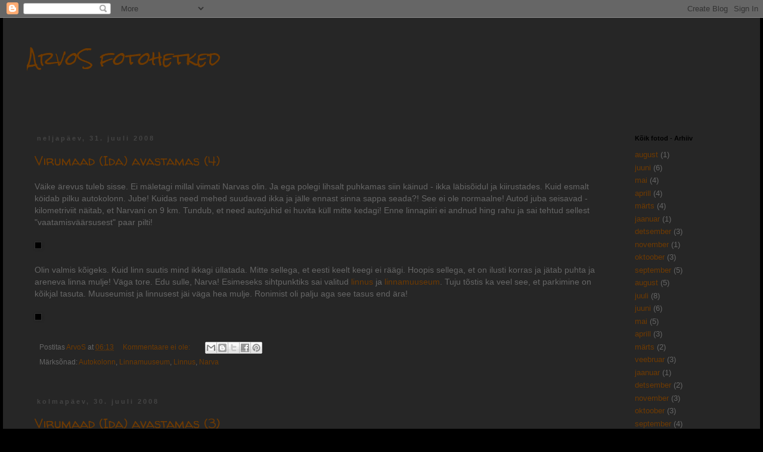

--- FILE ---
content_type: text/html; charset=UTF-8
request_url: https://fotohetked.blogspot.com/2008/07/
body_size: 29093
content:
<!DOCTYPE html>
<html class='v2' dir='ltr' lang='et'>
<head>
<link href='https://www.blogger.com/static/v1/widgets/4128112664-css_bundle_v2.css' rel='stylesheet' type='text/css'/>
<meta content='width=1100' name='viewport'/>
<meta content='text/html; charset=UTF-8' http-equiv='Content-Type'/>
<meta content='blogger' name='generator'/>
<link href='https://fotohetked.blogspot.com/favicon.ico' rel='icon' type='image/x-icon'/>
<link href='http://fotohetked.blogspot.com/2008/07/' rel='canonical'/>
<link rel="alternate" type="application/atom+xml" title="ArvoS fotohetked - Atom" href="https://fotohetked.blogspot.com/feeds/posts/default" />
<link rel="alternate" type="application/rss+xml" title="ArvoS fotohetked - RSS" href="https://fotohetked.blogspot.com/feeds/posts/default?alt=rss" />
<link rel="service.post" type="application/atom+xml" title="ArvoS fotohetked - Atom" href="https://www.blogger.com/feeds/7245201682527869297/posts/default" />
<!--Can't find substitution for tag [blog.ieCssRetrofitLinks]-->
<meta content='http://fotohetked.blogspot.com/2008/07/' property='og:url'/>
<meta content='ArvoS fotohetked' property='og:title'/>
<meta content='' property='og:description'/>
<title>ArvoS fotohetked: juuli 2008</title>
<style type='text/css'>@font-face{font-family:'Rock Salt';font-style:normal;font-weight:400;font-display:swap;src:url(//fonts.gstatic.com/s/rocksalt/v24/MwQ0bhv11fWD6QsAVOZrt0M6p7NGrQ.woff2)format('woff2');unicode-range:U+0000-00FF,U+0131,U+0152-0153,U+02BB-02BC,U+02C6,U+02DA,U+02DC,U+0304,U+0308,U+0329,U+2000-206F,U+20AC,U+2122,U+2191,U+2193,U+2212,U+2215,U+FEFF,U+FFFD;}@font-face{font-family:'Walter Turncoat';font-style:normal;font-weight:400;font-display:swap;src:url(//fonts.gstatic.com/s/walterturncoat/v24/snfys0Gs98ln43n0d-14ULoToe6LZxecYZVfqA.woff2)format('woff2');unicode-range:U+0000-00FF,U+0131,U+0152-0153,U+02BB-02BC,U+02C6,U+02DA,U+02DC,U+0304,U+0308,U+0329,U+2000-206F,U+20AC,U+2122,U+2191,U+2193,U+2212,U+2215,U+FEFF,U+FFFD;}</style>
<style id='page-skin-1' type='text/css'><!--
/*
-----------------------------------------------
Blogger Template Style
Name:     Simple
Designer: Josh Peterson
URL:      www.noaesthetic.com
----------------------------------------------- */
/* Variable definitions
====================
<Variable name="keycolor" description="Main Color" type="color" default="#66bbdd"/>
<Group description="Page Text" selector="body">
<Variable name="body.font" description="Font" type="font"
default="normal normal 12px Arial, Tahoma, Helvetica, FreeSans, sans-serif"/>
<Variable name="body.text.color" description="Text Color" type="color" default="#222222"/>
</Group>
<Group description="Backgrounds" selector=".body-fauxcolumns-outer">
<Variable name="body.background.color" description="Outer Background" type="color" default="#66bbdd"/>
<Variable name="content.background.color" description="Main Background" type="color" default="#ffffff"/>
<Variable name="header.background.color" description="Header Background" type="color" default="transparent"/>
</Group>
<Group description="Links" selector=".main-outer">
<Variable name="link.color" description="Link Color" type="color" default="#2288bb"/>
<Variable name="link.visited.color" description="Visited Color" type="color" default="#888888"/>
<Variable name="link.hover.color" description="Hover Color" type="color" default="#33aaff"/>
</Group>
<Group description="Blog Title" selector=".header h1">
<Variable name="header.font" description="Font" type="font"
default="normal normal 60px Arial, Tahoma, Helvetica, FreeSans, sans-serif"/>
<Variable name="header.text.color" description="Title Color" type="color" default="#3399bb" />
</Group>
<Group description="Blog Description" selector=".header .description">
<Variable name="description.text.color" description="Description Color" type="color"
default="#777777" />
</Group>
<Group description="Tabs Text" selector=".tabs-inner .widget li a">
<Variable name="tabs.font" description="Font" type="font"
default="normal normal 14px Arial, Tahoma, Helvetica, FreeSans, sans-serif"/>
<Variable name="tabs.text.color" description="Text Color" type="color" default="#999999"/>
<Variable name="tabs.selected.text.color" description="Selected Color" type="color" default="#000000"/>
</Group>
<Group description="Tabs Background" selector=".tabs-outer .PageList">
<Variable name="tabs.background.color" description="Background Color" type="color" default="#f5f5f5"/>
<Variable name="tabs.selected.background.color" description="Selected Color" type="color" default="#eeeeee"/>
</Group>
<Group description="Post Title" selector="h3.post-title, .comments h4">
<Variable name="post.title.font" description="Font" type="font"
default="normal normal 22px Arial, Tahoma, Helvetica, FreeSans, sans-serif"/>
</Group>
<Group description="Date Header" selector=".date-header">
<Variable name="date.header.color" description="Text Color" type="color"
default="#666666"/>
<Variable name="date.header.background.color" description="Background Color" type="color"
default="transparent"/>
</Group>
<Group description="Post Footer" selector=".post-footer">
<Variable name="post.footer.text.color" description="Text Color" type="color" default="#666666"/>
<Variable name="post.footer.background.color" description="Background Color" type="color"
default="#f9f9f9"/>
<Variable name="post.footer.border.color" description="Shadow Color" type="color" default="#eeeeee"/>
</Group>
<Group description="Gadgets" selector="h2">
<Variable name="widget.title.font" description="Title Font" type="font"
default="normal bold 11px Arial, Tahoma, Helvetica, FreeSans, sans-serif"/>
<Variable name="widget.title.text.color" description="Title Color" type="color" default="#000000"/>
<Variable name="widget.alternate.text.color" description="Alternate Color" type="color" default="#999999"/>
</Group>
<Group description="Images" selector=".main-inner">
<Variable name="image.background.color" description="Background Color" type="color" default="#ffffff"/>
<Variable name="image.border.color" description="Border Color" type="color" default="#eeeeee"/>
<Variable name="image.text.color" description="Caption Text Color" type="color" default="#666666"/>
</Group>
<Group description="Accents" selector=".content-inner">
<Variable name="body.rule.color" description="Separator Line Color" type="color" default="#eeeeee"/>
<Variable name="tabs.border.color" description="Tabs Border Color" type="color" default="transparent"/>
</Group>
<Variable name="body.background" description="Body Background" type="background"
color="#000000" default="$(color) none repeat scroll top left"/>
<Variable name="body.background.override" description="Body Background Override" type="string" default=""/>
<Variable name="body.background.gradient.cap" description="Body Gradient Cap" type="url"
default="url(//www.blogblog.com/1kt/simple/gradients_light.png)"/>
<Variable name="body.background.gradient.tile" description="Body Gradient Tile" type="url"
default="url(//www.blogblog.com/1kt/simple/body_gradient_tile_light.png)"/>
<Variable name="content.background.color.selector" description="Content Background Color Selector" type="string" default=".content-inner"/>
<Variable name="content.padding" description="Content Padding" type="length" default="10px"/>
<Variable name="content.padding.horizontal" description="Content Horizontal Padding" type="length" default="10px"/>
<Variable name="content.shadow.spread" description="Content Shadow Spread" type="length" default="40px"/>
<Variable name="content.shadow.spread.webkit" description="Content Shadow Spread (WebKit)" type="length" default="5px"/>
<Variable name="content.shadow.spread.ie" description="Content Shadow Spread (IE)" type="length" default="10px"/>
<Variable name="main.border.width" description="Main Border Width" type="length" default="0"/>
<Variable name="header.background.gradient" description="Header Gradient" type="url" default="none"/>
<Variable name="header.shadow.offset.left" description="Header Shadow Offset Left" type="length" default="-1px"/>
<Variable name="header.shadow.offset.top" description="Header Shadow Offset Top" type="length" default="-1px"/>
<Variable name="header.shadow.spread" description="Header Shadow Spread" type="length" default="1px"/>
<Variable name="header.padding" description="Header Padding" type="length" default="30px"/>
<Variable name="header.border.size" description="Header Border Size" type="length" default="1px"/>
<Variable name="header.bottom.border.size" description="Header Bottom Border Size" type="length" default="1px"/>
<Variable name="header.border.horizontalsize" description="Header Horizontal Border Size" type="length" default="0"/>
<Variable name="description.text.size" description="Description Text Size" type="string" default="140%"/>
<Variable name="tabs.margin.top" description="Tabs Margin Top" type="length" default="0" />
<Variable name="tabs.margin.side" description="Tabs Side Margin" type="length" default="30px" />
<Variable name="tabs.background.gradient" description="Tabs Background Gradient" type="url"
default="url(//www.blogblog.com/1kt/simple/gradients_light.png)"/>
<Variable name="tabs.border.width" description="Tabs Border Width" type="length" default="1px"/>
<Variable name="tabs.bevel.border.width" description="Tabs Bevel Border Width" type="length" default="1px"/>
<Variable name="date.header.padding" description="Date Header Padding" type="string" default="inherit"/>
<Variable name="date.header.letterspacing" description="Date Header Letter Spacing" type="string" default="inherit"/>
<Variable name="date.header.margin" description="Date Header Margin" type="string" default="inherit"/>
<Variable name="post.margin.bottom" description="Post Bottom Margin" type="length" default="25px"/>
<Variable name="image.border.small.size" description="Image Border Small Size" type="length" default="2px"/>
<Variable name="image.border.large.size" description="Image Border Large Size" type="length" default="5px"/>
<Variable name="page.width.selector" description="Page Width Selector" type="string" default=".region-inner"/>
<Variable name="page.width" description="Page Width" type="string" default="auto"/>
<Variable name="main.section.margin" description="Main Section Margin" type="length" default="15px"/>
<Variable name="main.padding" description="Main Padding" type="length" default="15px"/>
<Variable name="main.padding.top" description="Main Padding Top" type="length" default="30px"/>
<Variable name="main.padding.bottom" description="Main Padding Bottom" type="length" default="30px"/>
<Variable name="paging.background"
color="#262626"
description="Background of blog paging area" type="background"
default="transparent none no-repeat scroll top center"/>
<Variable name="footer.bevel" description="Bevel border length of footer" type="length" default="0"/>
<Variable name="mobile.background.overlay" description="Mobile Background Overlay" type="string"
default="transparent none repeat scroll top left"/>
<Variable name="mobile.background.size" description="Mobile Background Size" type="string" default="auto"/>
<Variable name="mobile.button.color" description="Mobile Button Color" type="color" default="#ffffff" />
<Variable name="startSide" description="Side where text starts in blog language" type="automatic" default="left"/>
<Variable name="endSide" description="Side where text ends in blog language" type="automatic" default="right"/>
*/
/* Content
----------------------------------------------- */
body, .body-fauxcolumn-outer {
font: normal normal 13px 'Trebuchet MS', Trebuchet, Verdana, sans-serif;
color: #666666;
background: #000000 none repeat scroll top left;
padding: 0 0 0 0;
}
html body .region-inner {
min-width: 0;
max-width: 100%;
width: auto;
}
a:link {
text-decoration:none;
color: #6e3a02;
}
a:visited {
text-decoration:none;
color: #6e3a02;
}
a:hover {
text-decoration:underline;
color: #6e3a02;
}
.body-fauxcolumn-outer .fauxcolumn-inner {
background: transparent none repeat scroll top left;
_background-image: none;
}
.body-fauxcolumn-outer .cap-top {
position: absolute;
z-index: 1;
height: 400px;
width: 100%;
background: #000000 none repeat scroll top left;
}
.body-fauxcolumn-outer .cap-top .cap-left {
width: 100%;
background: transparent none repeat-x scroll top left;
_background-image: none;
}
.content-outer {
-moz-box-shadow: 0 0 0 rgba(0, 0, 0, .15);
-webkit-box-shadow: 0 0 0 rgba(0, 0, 0, .15);
-goog-ms-box-shadow: 0 0 0 #333333;
box-shadow: 0 0 0 rgba(0, 0, 0, .15);
margin-bottom: 1px;
}
.content-inner {
padding: 10px 40px;
}
.content-inner {
background-color: #262626;
}
/* Header
----------------------------------------------- */
.header-outer {
background: #262626 none repeat-x scroll 0 -400px;
_background-image: none;
}
.Header h1 {
font: normal normal 30px Rock Salt;
color: #6e3a02;
text-shadow: 0 0 0 rgba(0, 0, 0, .2);
}
.Header h1 a {
color: #6e3a02;
}
.Header .description {
font-size: 18px;
color: #000000;
}
.header-inner .Header .titlewrapper {
padding: 22px 0;
}
.header-inner .Header .descriptionwrapper {
padding: 0 0;
}
/* Tabs
----------------------------------------------- */
.tabs-inner .section:first-child {
border-top: 0 solid transparent;
}
.tabs-inner .section:first-child ul {
margin-top: -1px;
border-top: 1px solid transparent;
border-left: 1px solid transparent;
border-right: 1px solid transparent;
}
.tabs-inner .widget ul {
background: #eeeeee none repeat-x scroll 0 -800px;
_background-image: none;
border-bottom: 1px solid transparent;
margin-top: 0;
margin-left: -30px;
margin-right: -30px;
}
.tabs-inner .widget li a {
display: inline-block;
padding: .6em 1em;
font: normal normal 13px 'Trebuchet MS', Trebuchet, Verdana, sans-serif;
color: #000000;
border-left: 1px solid #262626;
border-right: 1px solid transparent;
}
.tabs-inner .widget li:first-child a {
border-left: none;
}
.tabs-inner .widget li.selected a, .tabs-inner .widget li a:hover {
color: #000000;
background-color: #eeeeee;
text-decoration: none;
}
/* Columns
----------------------------------------------- */
.main-outer {
border-top: 0 solid transparent;
}
.fauxcolumn-left-outer .fauxcolumn-inner {
border-right: 1px solid transparent;
}
.fauxcolumn-right-outer .fauxcolumn-inner {
border-left: 1px solid transparent;
}
/* Headings
----------------------------------------------- */
h2 {
margin: 0 0 1em 0;
font: normal bold 11px 'Trebuchet MS',Trebuchet,Verdana,sans-serif;
color: #000000;
}
/* Widgets
----------------------------------------------- */
.widget .zippy {
color: #999999;
text-shadow: 2px 2px 1px rgba(0, 0, 0, .1);
}
.widget .popular-posts ul {
list-style: none;
}
/* Posts
----------------------------------------------- */
.date-header span {
background-color: transparent;
color: #444444;
padding: 0.4em;
letter-spacing: 3px;
margin: inherit;
}
.main-inner {
padding-top: 35px;
padding-bottom: 65px;
}
.main-inner .column-center-inner {
padding: 0 0;
}
.main-inner .column-center-inner .section {
margin: 0 1em;
}
.post {
margin: 0 0 45px 0;
}
h3.post-title, .comments h4 {
font: normal normal 22px Walter Turncoat;
margin: .75em 0 0;
}
.post-body {
font-size: 110%;
line-height: 1.4;
position: relative;
}
.post-body img, .post-body .tr-caption-container, .Profile img, .Image img,
.BlogList .item-thumbnail img {
padding: 2px;
background: #000000;
border: 1px solid #303030;
-moz-box-shadow: 1px 1px 5px rgba(0, 0, 0, .1);
-webkit-box-shadow: 1px 1px 5px rgba(0, 0, 0, .1);
box-shadow: 1px 1px 5px rgba(0, 0, 0, .1);
}
.post-body img, .post-body .tr-caption-container {
padding: 5px;
}
.post-body .tr-caption-container {
color: #666666;
}
.post-body .tr-caption-container img {
padding: 0;
background: transparent;
border: none;
-moz-box-shadow: 0 0 0 rgba(0, 0, 0, .1);
-webkit-box-shadow: 0 0 0 rgba(0, 0, 0, .1);
box-shadow: 0 0 0 rgba(0, 0, 0, .1);
}
.post-header {
margin: 0 0 1.5em;
line-height: 1.6;
font-size: 90%;
}
.post-footer {
margin: 20px -2px 0;
padding: 5px 10px;
color: #666666;
background-color: transparent;
border-bottom: 1px solid transparent;
line-height: 1.6;
font-size: 90%;
}
#comments .comment-author {
padding-top: 1.5em;
border-top: 1px solid transparent;
background-position: 0 1.5em;
}
#comments .comment-author:first-child {
padding-top: 0;
border-top: none;
}
.avatar-image-container {
margin: .2em 0 0;
}
#comments .avatar-image-container img {
border: 1px solid #303030;
}
/* Comments
----------------------------------------------- */
.comments .comments-content .icon.blog-author {
background-repeat: no-repeat;
background-image: url([data-uri]);
}
.comments .comments-content .loadmore a {
border-top: 1px solid #999999;
border-bottom: 1px solid #999999;
}
.comments .comment-thread.inline-thread {
background-color: transparent;
}
.comments .continue {
border-top: 2px solid #999999;
}
/* Accents
---------------------------------------------- */
.section-columns td.columns-cell {
border-left: 1px solid transparent;
}
.blog-pager {
background: transparent url(//www.blogblog.com/1kt/simple/paging_dot.png) repeat-x scroll top center;
}
.blog-pager-older-link, .home-link,
.blog-pager-newer-link {
background-color: #262626;
padding: 5px;
}
.footer-outer {
border-top: 1px dashed #bbbbbb;
}
/* Mobile
----------------------------------------------- */
body.mobile  {
background-size: auto;
}
.mobile .body-fauxcolumn-outer {
background: transparent none repeat scroll top left;
}
.mobile .body-fauxcolumn-outer .cap-top {
background-size: 100% auto;
}
.mobile .content-outer {
-webkit-box-shadow: 0 0 3px rgba(0, 0, 0, .15);
box-shadow: 0 0 3px rgba(0, 0, 0, .15);
}
body.mobile .AdSense {
margin: 0 -0;
}
.mobile .tabs-inner .widget ul {
margin-left: 0;
margin-right: 0;
}
.mobile .post {
margin: 0;
}
.mobile .main-inner .column-center-inner .section {
margin: 0;
}
.mobile .date-header span {
padding: 0.1em 10px;
margin: 0 -10px;
}
.mobile h3.post-title {
margin: 0;
}
.mobile .blog-pager {
background: transparent none no-repeat scroll top center;
}
.mobile .footer-outer {
border-top: none;
}
.mobile .main-inner, .mobile .footer-inner {
background-color: #262626;
}
.mobile-index-contents {
color: #666666;
}
.mobile-link-button {
background-color: #6e3a02;
}
.mobile-link-button a:link, .mobile-link-button a:visited {
color: #ffffff;
}
.mobile .tabs-inner .section:first-child {
border-top: none;
}
.mobile .tabs-inner .PageList .widget-content {
background-color: #eeeeee;
color: #000000;
border-top: 1px solid transparent;
border-bottom: 1px solid transparent;
}
.mobile .tabs-inner .PageList .widget-content .pagelist-arrow {
border-left: 1px solid transparent;
}

--></style>
<style id='template-skin-1' type='text/css'><!--
body {
min-width: 1270px;
}
.content-outer, .content-fauxcolumn-outer, .region-inner {
min-width: 1270px;
max-width: 1270px;
_width: 1270px;
}
.main-inner .columns {
padding-left: 0px;
padding-right: 200px;
}
.main-inner .fauxcolumn-center-outer {
left: 0px;
right: 200px;
/* IE6 does not respect left and right together */
_width: expression(this.parentNode.offsetWidth -
parseInt("0px") -
parseInt("200px") + 'px');
}
.main-inner .fauxcolumn-left-outer {
width: 0px;
}
.main-inner .fauxcolumn-right-outer {
width: 200px;
}
.main-inner .column-left-outer {
width: 0px;
right: 100%;
margin-left: -0px;
}
.main-inner .column-right-outer {
width: 200px;
margin-right: -200px;
}
#layout {
min-width: 0;
}
#layout .content-outer {
min-width: 0;
width: 800px;
}
#layout .region-inner {
min-width: 0;
width: auto;
}
body#layout div.add_widget {
padding: 8px;
}
body#layout div.add_widget a {
margin-left: 32px;
}
--></style>
<link href='https://www.blogger.com/dyn-css/authorization.css?targetBlogID=7245201682527869297&amp;zx=d0efca6c-67dc-459b-9eeb-f879e50040ab' media='none' onload='if(media!=&#39;all&#39;)media=&#39;all&#39;' rel='stylesheet'/><noscript><link href='https://www.blogger.com/dyn-css/authorization.css?targetBlogID=7245201682527869297&amp;zx=d0efca6c-67dc-459b-9eeb-f879e50040ab' rel='stylesheet'/></noscript>
<meta name='google-adsense-platform-account' content='ca-host-pub-1556223355139109'/>
<meta name='google-adsense-platform-domain' content='blogspot.com'/>

</head>
<body class='loading'>
<div class='navbar section' id='navbar' name='Navbar'><div class='widget Navbar' data-version='1' id='Navbar1'><script type="text/javascript">
    function setAttributeOnload(object, attribute, val) {
      if(window.addEventListener) {
        window.addEventListener('load',
          function(){ object[attribute] = val; }, false);
      } else {
        window.attachEvent('onload', function(){ object[attribute] = val; });
      }
    }
  </script>
<div id="navbar-iframe-container"></div>
<script type="text/javascript" src="https://apis.google.com/js/platform.js"></script>
<script type="text/javascript">
      gapi.load("gapi.iframes:gapi.iframes.style.bubble", function() {
        if (gapi.iframes && gapi.iframes.getContext) {
          gapi.iframes.getContext().openChild({
              url: 'https://www.blogger.com/navbar/7245201682527869297?origin\x3dhttps://fotohetked.blogspot.com',
              where: document.getElementById("navbar-iframe-container"),
              id: "navbar-iframe"
          });
        }
      });
    </script><script type="text/javascript">
(function() {
var script = document.createElement('script');
script.type = 'text/javascript';
script.src = '//pagead2.googlesyndication.com/pagead/js/google_top_exp.js';
var head = document.getElementsByTagName('head')[0];
if (head) {
head.appendChild(script);
}})();
</script>
</div></div>
<div class='body-fauxcolumns'>
<div class='fauxcolumn-outer body-fauxcolumn-outer'>
<div class='cap-top'>
<div class='cap-left'></div>
<div class='cap-right'></div>
</div>
<div class='fauxborder-left'>
<div class='fauxborder-right'></div>
<div class='fauxcolumn-inner'>
</div>
</div>
<div class='cap-bottom'>
<div class='cap-left'></div>
<div class='cap-right'></div>
</div>
</div>
</div>
<div class='content'>
<div class='content-fauxcolumns'>
<div class='fauxcolumn-outer content-fauxcolumn-outer'>
<div class='cap-top'>
<div class='cap-left'></div>
<div class='cap-right'></div>
</div>
<div class='fauxborder-left'>
<div class='fauxborder-right'></div>
<div class='fauxcolumn-inner'>
</div>
</div>
<div class='cap-bottom'>
<div class='cap-left'></div>
<div class='cap-right'></div>
</div>
</div>
</div>
<div class='content-outer'>
<div class='content-cap-top cap-top'>
<div class='cap-left'></div>
<div class='cap-right'></div>
</div>
<div class='fauxborder-left content-fauxborder-left'>
<div class='fauxborder-right content-fauxborder-right'></div>
<div class='content-inner'>
<header>
<div class='header-outer'>
<div class='header-cap-top cap-top'>
<div class='cap-left'></div>
<div class='cap-right'></div>
</div>
<div class='fauxborder-left header-fauxborder-left'>
<div class='fauxborder-right header-fauxborder-right'></div>
<div class='region-inner header-inner'>
<div class='header section' id='header' name='Päis'><div class='widget Header' data-version='1' id='Header1'>
<div id='header-inner'>
<div class='titlewrapper'>
<h1 class='title'>
<a href='https://fotohetked.blogspot.com/'>
ArvoS fotohetked
</a>
</h1>
</div>
<div class='descriptionwrapper'>
<p class='description'><span>
</span></p>
</div>
</div>
</div></div>
</div>
</div>
<div class='header-cap-bottom cap-bottom'>
<div class='cap-left'></div>
<div class='cap-right'></div>
</div>
</div>
</header>
<div class='tabs-outer'>
<div class='tabs-cap-top cap-top'>
<div class='cap-left'></div>
<div class='cap-right'></div>
</div>
<div class='fauxborder-left tabs-fauxborder-left'>
<div class='fauxborder-right tabs-fauxborder-right'></div>
<div class='region-inner tabs-inner'>
<div class='tabs no-items section' id='crosscol' name='Veeruülene'></div>
<div class='tabs no-items section' id='crosscol-overflow' name='Cross-Column 2'></div>
</div>
</div>
<div class='tabs-cap-bottom cap-bottom'>
<div class='cap-left'></div>
<div class='cap-right'></div>
</div>
</div>
<div class='main-outer'>
<div class='main-cap-top cap-top'>
<div class='cap-left'></div>
<div class='cap-right'></div>
</div>
<div class='fauxborder-left main-fauxborder-left'>
<div class='fauxborder-right main-fauxborder-right'></div>
<div class='region-inner main-inner'>
<div class='columns fauxcolumns'>
<div class='fauxcolumn-outer fauxcolumn-center-outer'>
<div class='cap-top'>
<div class='cap-left'></div>
<div class='cap-right'></div>
</div>
<div class='fauxborder-left'>
<div class='fauxborder-right'></div>
<div class='fauxcolumn-inner'>
</div>
</div>
<div class='cap-bottom'>
<div class='cap-left'></div>
<div class='cap-right'></div>
</div>
</div>
<div class='fauxcolumn-outer fauxcolumn-left-outer'>
<div class='cap-top'>
<div class='cap-left'></div>
<div class='cap-right'></div>
</div>
<div class='fauxborder-left'>
<div class='fauxborder-right'></div>
<div class='fauxcolumn-inner'>
</div>
</div>
<div class='cap-bottom'>
<div class='cap-left'></div>
<div class='cap-right'></div>
</div>
</div>
<div class='fauxcolumn-outer fauxcolumn-right-outer'>
<div class='cap-top'>
<div class='cap-left'></div>
<div class='cap-right'></div>
</div>
<div class='fauxborder-left'>
<div class='fauxborder-right'></div>
<div class='fauxcolumn-inner'>
</div>
</div>
<div class='cap-bottom'>
<div class='cap-left'></div>
<div class='cap-right'></div>
</div>
</div>
<!-- corrects IE6 width calculation -->
<div class='columns-inner'>
<div class='column-center-outer'>
<div class='column-center-inner'>
<div class='main section' id='main' name='Peamine'><div class='widget Blog' data-version='1' id='Blog1'>
<div class='blog-posts hfeed'>

          <div class="date-outer">
        
<h2 class='date-header'><span>neljapäev, 31. juuli 2008</span></h2>

          <div class="date-posts">
        
<div class='post-outer'>
<div class='post hentry uncustomized-post-template' itemprop='blogPost' itemscope='itemscope' itemtype='http://schema.org/BlogPosting'>
<meta content='http://y.delfi.ee/orig/82065/3909923_jVPc3x.jpeg' itemprop='image_url'/>
<meta content='7245201682527869297' itemprop='blogId'/>
<meta content='219536112643031810' itemprop='postId'/>
<a name='219536112643031810'></a>
<h3 class='post-title entry-title' itemprop='name'>
<a href='https://fotohetked.blogspot.com/2008/07/virumaad-ida-avastamas-4.html'>Virumaad (Ida) avastamas (4)</a>
</h3>
<div class='post-header'>
<div class='post-header-line-1'></div>
</div>
<div class='post-body entry-content' id='post-body-219536112643031810' itemprop='description articleBody'>
Väike ärevus tuleb sisse. Ei mäletagi millal viimati Narvas olin. Ja ega polegi lihsalt puhkamas siin käinud - ikka läbisõidul ja kiirustades. Kuid esmalt köidab pilku autokolonn. Jube! Kuidas need mehed suudavad ikka ja jälle ennast sinna sappa seada?! See ei ole normaalne! Autod juba seisavad - kilometriviit näitab, et Narvani on 9 km. Tundub, et need autojuhid ei huvita küll mitte kedagi! Enne linnapiiri ei andnud hing rahu ja sai tehtud sellest "vaatamisväärsusest" paar pilti!<div><br /><div><img alt="" border="0" src="https://lh3.googleusercontent.com/blogger_img_proxy/AEn0k_sr25tzb7_PdIAtI14TAm5YaYNvrvEVnyoA8aBpftpQlttfsCfm8BmrcxEYrEJB7IRxCcfZxl5AqvqyI0ckcRARrXPgffkT_zobG4Y04JspiZ0Hjw=s0-d" style="cursor:pointer; cursor:hand;width: 700px;"><br /><div><br /></div><div>Olin valmis kõigeks. Kuid linn suutis mind ikkagi üllatada. Mitte sellega, et eesti keelt keegi ei räägi. Hoopis sellega, et on ilusti korras ja jätab puhta ja areneva linna mulje! Väga tore. Edu sulle, Narva! Esimeseks sihtpunktiks sai valitud <a href="http://et.wikipedia.org/wiki/Narva_ordulinnus">linnus</a> ja <a href="http://www.narvamuuseum.ee/?next=linnus&amp;menu=menu_ajalugu">linnamuuseum</a>. Tuju tõstis ka veel see, et parkimine on kõikjal tasuta. Muuseumist ja linnusest jäi väga hea mulje. Ronimist oli palju aga see tasus end ära!</div><div><br /></div><div><img alt="" border="0" src="https://lh3.googleusercontent.com/blogger_img_proxy/AEn0k_vUwsVdqgZj0vKGbKAzp3Ogs8TeQbndGxZ0fjfOHOAzqGKQOZFzmTxkHI9guK15fojbYIzZytDghT6X8eR1BydIWgH32S5DmUOzhln2S7WDaiSh=s0-d" style="cursor:pointer; cursor:hand;width: 700px;"></div></div></div>
<div style='clear: both;'></div>
</div>
<div class='post-footer'>
<div class='post-footer-line post-footer-line-1'>
<span class='post-author vcard'>
Postitas
<span class='fn' itemprop='author' itemscope='itemscope' itemtype='http://schema.org/Person'>
<meta content='https://www.blogger.com/profile/16376777742437851813' itemprop='url'/>
<a class='g-profile' href='https://www.blogger.com/profile/16376777742437851813' rel='author' title='author profile'>
<span itemprop='name'>ArvoS</span>
</a>
</span>
</span>
<span class='post-timestamp'>
at
<meta content='http://fotohetked.blogspot.com/2008/07/virumaad-ida-avastamas-4.html' itemprop='url'/>
<a class='timestamp-link' href='https://fotohetked.blogspot.com/2008/07/virumaad-ida-avastamas-4.html' rel='bookmark' title='permanent link'><abbr class='published' itemprop='datePublished' title='2008-07-31T06:13:00+03:00'>06:13</abbr></a>
</span>
<span class='post-comment-link'>
<a class='comment-link' href='https://www.blogger.com/comment/fullpage/post/7245201682527869297/219536112643031810' onclick=''>
Kommentaare ei ole:
  </a>
</span>
<span class='post-icons'>
<span class='item-control blog-admin pid-520853569'>
<a href='https://www.blogger.com/post-edit.g?blogID=7245201682527869297&postID=219536112643031810&from=pencil' title='Muutke postitust'>
<img alt='' class='icon-action' height='18' src='https://resources.blogblog.com/img/icon18_edit_allbkg.gif' width='18'/>
</a>
</span>
</span>
<div class='post-share-buttons goog-inline-block'>
<a class='goog-inline-block share-button sb-email' href='https://www.blogger.com/share-post.g?blogID=7245201682527869297&postID=219536112643031810&target=email' target='_blank' title='Saada see meiliga'><span class='share-button-link-text'>Saada see meiliga</span></a><a class='goog-inline-block share-button sb-blog' href='https://www.blogger.com/share-post.g?blogID=7245201682527869297&postID=219536112643031810&target=blog' onclick='window.open(this.href, "_blank", "height=270,width=475"); return false;' target='_blank' title='BlogThis!'><span class='share-button-link-text'>BlogThis!</span></a><a class='goog-inline-block share-button sb-twitter' href='https://www.blogger.com/share-post.g?blogID=7245201682527869297&postID=219536112643031810&target=twitter' target='_blank' title='Jaga X-is'><span class='share-button-link-text'>Jaga X-is</span></a><a class='goog-inline-block share-button sb-facebook' href='https://www.blogger.com/share-post.g?blogID=7245201682527869297&postID=219536112643031810&target=facebook' onclick='window.open(this.href, "_blank", "height=430,width=640"); return false;' target='_blank' title='Jaga Facebookis'><span class='share-button-link-text'>Jaga Facebookis</span></a><a class='goog-inline-block share-button sb-pinterest' href='https://www.blogger.com/share-post.g?blogID=7245201682527869297&postID=219536112643031810&target=pinterest' target='_blank' title='Jagage Pinterestis'><span class='share-button-link-text'>Jagage Pinterestis</span></a>
</div>
</div>
<div class='post-footer-line post-footer-line-2'>
<span class='post-labels'>
Märksõnad:
<a href='https://fotohetked.blogspot.com/search/label/Autokolonn' rel='tag'>Autokolonn</a>,
<a href='https://fotohetked.blogspot.com/search/label/Linnamuuseum' rel='tag'>Linnamuuseum</a>,
<a href='https://fotohetked.blogspot.com/search/label/Linnus' rel='tag'>Linnus</a>,
<a href='https://fotohetked.blogspot.com/search/label/Narva' rel='tag'>Narva</a>
</span>
</div>
<div class='post-footer-line post-footer-line-3'>
<span class='post-location'>
</span>
</div>
</div>
</div>
</div>

          </div></div>
        

          <div class="date-outer">
        
<h2 class='date-header'><span>kolmapäev, 30. juuli 2008</span></h2>

          <div class="date-posts">
        
<div class='post-outer'>
<div class='post hentry uncustomized-post-template' itemprop='blogPost' itemscope='itemscope' itemtype='http://schema.org/BlogPosting'>
<meta content='http://y.delfi.ee/orig/82065/3897505_kCz8QW.jpeg' itemprop='image_url'/>
<meta content='7245201682527869297' itemprop='blogId'/>
<meta content='7929378347986369255' itemprop='postId'/>
<a name='7929378347986369255'></a>
<h3 class='post-title entry-title' itemprop='name'>
<a href='https://fotohetked.blogspot.com/2008/07/virumaad-ida-avastamas-3.html'>Virumaad (Ida) avastamas (3)</a>
</h3>
<div class='post-header'>
<div class='post-header-line-1'></div>
</div>
<div class='post-body entry-content' id='post-body-7929378347986369255' itemprop='description articleBody'>
Rabas on praegu päris palju vaatamist. Jälgisime kuidas tihasemamma jändas oma virisejast pojakesega. Pojake on vaata, et suurem kui ema aga oksal istudes sööki nõuab väga valjult ja pidevalt. Tänu oma tegemistele on nad väga tähelepanematud. Jälgisime perega päris pikalt, kuidas ema oma pojakest poputas ja seda otse meie ees. Ka oli pea igal suuremal veesilmal ujumas&#160;ja sukeldumas valgesilm vartasi. Sisalikud on toredad tegelased. Üks oli nõus meile poseerima kohe päris pikalt.&#160;<div><div><img alt="" border="0" src="https://lh3.googleusercontent.com/blogger_img_proxy/AEn0k_tXUyR1u0yQKK0QT9CuiH7UYPDzULGROC-o0Wd9B_hO4SKveavcbFsgZahC1YebjR14dQWZEaCF-cHWUQUqrysIWAS8GWZ4Siw-B2uYr9fPcG7pkw=s0-d" style="cursor:pointer; cursor:hand;width: 700px;"><br /></div><div>Pildil on hetk kus sisalikul sai meist kõrini ja otsustas minna oma teed. Edu sulle ja tänud poseerimast!</div><div>Häiris muidugi, et mõned tahvlid raba puudutavate tekstidega on rikutud ja sinna mingit jama soditud ning puidust puhkepaikadel on sisse põlenud jäljed lõkkekohtadest. Peab ikka olema pea, et midagi sellist välja mõelda. Arvatavasti on neil vendadel kodus puidust kaminad! :-((</div><div>Kell aga tiksub! Hakkasimegi rabast välja jõudma. Edasine teekond kulges juba kiirelt - metsatee tundus lausa asfaldina.</div><div><img alt="" border="0" src="https://lh3.googleusercontent.com/blogger_img_proxy/AEn0k_vicc8FsrOICHoV0iLOVQox_9NWgnXeiEviSr8G5uO2uBh4kvflEKMozhm4mhUsF-oEpjki-Oh9vHloLoqr0m-GisUkGOyOBMIG6sWh6yTLMNpoXw=s0-d" style="cursor:pointer; cursor:hand;width: 700px;"><br /></div><div>Ela hästi Viru raba ja tänud, et näitasid mida ilusat endas peidad. Meid ootab juba idapiiril Narva.</div></div>
<div style='clear: both;'></div>
</div>
<div class='post-footer'>
<div class='post-footer-line post-footer-line-1'>
<span class='post-author vcard'>
Postitas
<span class='fn' itemprop='author' itemscope='itemscope' itemtype='http://schema.org/Person'>
<meta content='https://www.blogger.com/profile/16376777742437851813' itemprop='url'/>
<a class='g-profile' href='https://www.blogger.com/profile/16376777742437851813' rel='author' title='author profile'>
<span itemprop='name'>ArvoS</span>
</a>
</span>
</span>
<span class='post-timestamp'>
at
<meta content='http://fotohetked.blogspot.com/2008/07/virumaad-ida-avastamas-3.html' itemprop='url'/>
<a class='timestamp-link' href='https://fotohetked.blogspot.com/2008/07/virumaad-ida-avastamas-3.html' rel='bookmark' title='permanent link'><abbr class='published' itemprop='datePublished' title='2008-07-30T06:14:00+03:00'>06:14</abbr></a>
</span>
<span class='post-comment-link'>
<a class='comment-link' href='https://www.blogger.com/comment/fullpage/post/7245201682527869297/7929378347986369255' onclick=''>
Kommentaare ei ole:
  </a>
</span>
<span class='post-icons'>
<span class='item-control blog-admin pid-520853569'>
<a href='https://www.blogger.com/post-edit.g?blogID=7245201682527869297&postID=7929378347986369255&from=pencil' title='Muutke postitust'>
<img alt='' class='icon-action' height='18' src='https://resources.blogblog.com/img/icon18_edit_allbkg.gif' width='18'/>
</a>
</span>
</span>
<div class='post-share-buttons goog-inline-block'>
<a class='goog-inline-block share-button sb-email' href='https://www.blogger.com/share-post.g?blogID=7245201682527869297&postID=7929378347986369255&target=email' target='_blank' title='Saada see meiliga'><span class='share-button-link-text'>Saada see meiliga</span></a><a class='goog-inline-block share-button sb-blog' href='https://www.blogger.com/share-post.g?blogID=7245201682527869297&postID=7929378347986369255&target=blog' onclick='window.open(this.href, "_blank", "height=270,width=475"); return false;' target='_blank' title='BlogThis!'><span class='share-button-link-text'>BlogThis!</span></a><a class='goog-inline-block share-button sb-twitter' href='https://www.blogger.com/share-post.g?blogID=7245201682527869297&postID=7929378347986369255&target=twitter' target='_blank' title='Jaga X-is'><span class='share-button-link-text'>Jaga X-is</span></a><a class='goog-inline-block share-button sb-facebook' href='https://www.blogger.com/share-post.g?blogID=7245201682527869297&postID=7929378347986369255&target=facebook' onclick='window.open(this.href, "_blank", "height=430,width=640"); return false;' target='_blank' title='Jaga Facebookis'><span class='share-button-link-text'>Jaga Facebookis</span></a><a class='goog-inline-block share-button sb-pinterest' href='https://www.blogger.com/share-post.g?blogID=7245201682527869297&postID=7929378347986369255&target=pinterest' target='_blank' title='Jagage Pinterestis'><span class='share-button-link-text'>Jagage Pinterestis</span></a>
</div>
</div>
<div class='post-footer-line post-footer-line-2'>
<span class='post-labels'>
Märksõnad:
<a href='https://fotohetked.blogspot.com/search/label/loodus' rel='tag'>loodus</a>,
<a href='https://fotohetked.blogspot.com/search/label/Loomad' rel='tag'>Loomad</a>,
<a href='https://fotohetked.blogspot.com/search/label/Mets' rel='tag'>Mets</a>,
<a href='https://fotohetked.blogspot.com/search/label/Raba' rel='tag'>Raba</a>,
<a href='https://fotohetked.blogspot.com/search/label/Sisalik' rel='tag'>Sisalik</a>,
<a href='https://fotohetked.blogspot.com/search/label/Viru%20raba' rel='tag'>Viru raba</a>
</span>
</div>
<div class='post-footer-line post-footer-line-3'>
<span class='post-location'>
</span>
</div>
</div>
</div>
</div>

          </div></div>
        

          <div class="date-outer">
        
<h2 class='date-header'><span>teisipäev, 29. juuli 2008</span></h2>

          <div class="date-posts">
        
<div class='post-outer'>
<div class='post hentry uncustomized-post-template' itemprop='blogPost' itemscope='itemscope' itemtype='http://schema.org/BlogPosting'>
<meta content='http://y.delfi.ee/orig/82065/3880515_lSXr06.jpeg' itemprop='image_url'/>
<meta content='7245201682527869297' itemprop='blogId'/>
<meta content='4037180385123877613' itemprop='postId'/>
<a name='4037180385123877613'></a>
<h3 class='post-title entry-title' itemprop='name'>
<a href='https://fotohetked.blogspot.com/2008/07/virumaad-ida-avastamas-2.html'>Virumaad (Ida) avastamas (2)</a>
</h3>
<div class='post-header'>
<div class='post-header-line-1'></div>
</div>
<div class='post-body entry-content' id='post-body-4037180385123877613' itemprop='description articleBody'>
Kuna kellaaeg oli veel küllaltki hommikune ja päike madalal siis nautisime värvidemängu ja jalutasime edasi. Kergelt kinnikasvanud laugastel kasvavad taimed olid kuidagi eriliselt eredad ja meelitasid oma ererohelise värvusega.<div>Kuid siis märkasin keset laugast vedelevat 2L pudelit ja see rikkus küll tugevalt tuju. Huvitav - mis oli selle inimese mõttes kes selle sinna viskas? Täis pudeli jõudis tassida rabasse aga tühja tagasi enam viia ei suutnud!?&#160;</div><div>Samal teemal kirjutas keegi&#160;hiljuti ka ajakirjanduses.</div><div>"RAISK"</div><div><br /><div>&#160;<img alt="" border="0" src="https://lh3.googleusercontent.com/blogger_img_proxy/AEn0k_sbJAxIX43P2oddrpByvusAWHflL2XMqUYgnhPlpqCFZfqJSOf9lUJCou9OtLMSxIAbujkoaAF0dwA78rsiOKCJr39ENE1aWphWqCnGnJcPOjvbgg=s0-d" style="cursor:pointer; cursor:hand;width: 467px;"></div></div>
<div style='clear: both;'></div>
</div>
<div class='post-footer'>
<div class='post-footer-line post-footer-line-1'>
<span class='post-author vcard'>
Postitas
<span class='fn' itemprop='author' itemscope='itemscope' itemtype='http://schema.org/Person'>
<meta content='https://www.blogger.com/profile/16376777742437851813' itemprop='url'/>
<a class='g-profile' href='https://www.blogger.com/profile/16376777742437851813' rel='author' title='author profile'>
<span itemprop='name'>ArvoS</span>
</a>
</span>
</span>
<span class='post-timestamp'>
at
<meta content='http://fotohetked.blogspot.com/2008/07/virumaad-ida-avastamas-2.html' itemprop='url'/>
<a class='timestamp-link' href='https://fotohetked.blogspot.com/2008/07/virumaad-ida-avastamas-2.html' rel='bookmark' title='permanent link'><abbr class='published' itemprop='datePublished' title='2008-07-29T08:15:00+03:00'>08:15</abbr></a>
</span>
<span class='post-comment-link'>
<a class='comment-link' href='https://www.blogger.com/comment/fullpage/post/7245201682527869297/4037180385123877613' onclick=''>
Kommentaare ei ole:
  </a>
</span>
<span class='post-icons'>
<span class='item-control blog-admin pid-520853569'>
<a href='https://www.blogger.com/post-edit.g?blogID=7245201682527869297&postID=4037180385123877613&from=pencil' title='Muutke postitust'>
<img alt='' class='icon-action' height='18' src='https://resources.blogblog.com/img/icon18_edit_allbkg.gif' width='18'/>
</a>
</span>
</span>
<div class='post-share-buttons goog-inline-block'>
<a class='goog-inline-block share-button sb-email' href='https://www.blogger.com/share-post.g?blogID=7245201682527869297&postID=4037180385123877613&target=email' target='_blank' title='Saada see meiliga'><span class='share-button-link-text'>Saada see meiliga</span></a><a class='goog-inline-block share-button sb-blog' href='https://www.blogger.com/share-post.g?blogID=7245201682527869297&postID=4037180385123877613&target=blog' onclick='window.open(this.href, "_blank", "height=270,width=475"); return false;' target='_blank' title='BlogThis!'><span class='share-button-link-text'>BlogThis!</span></a><a class='goog-inline-block share-button sb-twitter' href='https://www.blogger.com/share-post.g?blogID=7245201682527869297&postID=4037180385123877613&target=twitter' target='_blank' title='Jaga X-is'><span class='share-button-link-text'>Jaga X-is</span></a><a class='goog-inline-block share-button sb-facebook' href='https://www.blogger.com/share-post.g?blogID=7245201682527869297&postID=4037180385123877613&target=facebook' onclick='window.open(this.href, "_blank", "height=430,width=640"); return false;' target='_blank' title='Jaga Facebookis'><span class='share-button-link-text'>Jaga Facebookis</span></a><a class='goog-inline-block share-button sb-pinterest' href='https://www.blogger.com/share-post.g?blogID=7245201682527869297&postID=4037180385123877613&target=pinterest' target='_blank' title='Jagage Pinterestis'><span class='share-button-link-text'>Jagage Pinterestis</span></a>
</div>
</div>
<div class='post-footer-line post-footer-line-2'>
<span class='post-labels'>
Märksõnad:
<a href='https://fotohetked.blogspot.com/search/label/Hoolimatus' rel='tag'>Hoolimatus</a>,
<a href='https://fotohetked.blogspot.com/search/label/J%C3%A4rv' rel='tag'>Järv</a>,
<a href='https://fotohetked.blogspot.com/search/label/Raba' rel='tag'>Raba</a>,
<a href='https://fotohetked.blogspot.com/search/label/Taara' rel='tag'>Taara</a>,
<a href='https://fotohetked.blogspot.com/search/label/Viru%20raba' rel='tag'>Viru raba</a>
</span>
</div>
<div class='post-footer-line post-footer-line-3'>
<span class='post-location'>
</span>
</div>
</div>
</div>
</div>

          </div></div>
        

          <div class="date-outer">
        
<h2 class='date-header'><span>esmaspäev, 28. juuli 2008</span></h2>

          <div class="date-posts">
        
<div class='post-outer'>
<div class='post hentry uncustomized-post-template' itemprop='blogPost' itemscope='itemscope' itemtype='http://schema.org/BlogPosting'>
<meta content='http://y.delfi.ee/orig/82065/3868311_MqVStI.jpeg' itemprop='image_url'/>
<meta content='7245201682527869297' itemprop='blogId'/>
<meta content='3715527613719691322' itemprop='postId'/>
<a name='3715527613719691322'></a>
<h3 class='post-title entry-title' itemprop='name'>
<a href='https://fotohetked.blogspot.com/2008/07/virumaad-ida-avastamas-1.html'>Virumaad (Ida) avastamas (1)</a>
</h3>
<div class='post-header'>
<div class='post-header-line-1'></div>
</div>
<div class='post-body entry-content' id='post-body-3715527613719691322' itemprop='description articleBody'>
Nädalavahetusel otsustasime perega ekspeditsioonile minna. Ida-Virumaa tundus küllaltki ahvatlev punkt olema. Äratus kell kuus - teised pereliikmed polnud varem nõus ärkama. Esimene peatus Viru raba. Mitte küll veel virumaa aga tore koht ikkagi. Viru raba on tee ääres ja parajalt väike, et paariks tunniks aeg maha võtta ja tõeliselt puhata.&#160;<div><img alt="" border="0" src="https://lh3.googleusercontent.com/blogger_img_proxy/AEn0k_u4TX3KB4-81IzxyHQNdcyeDE-onffU9OoAhzPIdN-vU7OpXecYfcjkTfqQRbuhtA6gye1Ga-sXaciVHWtSSg-5fWYkAQa0SantBY8uejgnqiEo7g=s0-d" style="cursor:pointer; cursor:hand;width: 700px;"><br /></div><div>Oi millist sügavsinist tooni oli vesi selles väikeses järvekeses!</div>
<div style='clear: both;'></div>
</div>
<div class='post-footer'>
<div class='post-footer-line post-footer-line-1'>
<span class='post-author vcard'>
Postitas
<span class='fn' itemprop='author' itemscope='itemscope' itemtype='http://schema.org/Person'>
<meta content='https://www.blogger.com/profile/16376777742437851813' itemprop='url'/>
<a class='g-profile' href='https://www.blogger.com/profile/16376777742437851813' rel='author' title='author profile'>
<span itemprop='name'>ArvoS</span>
</a>
</span>
</span>
<span class='post-timestamp'>
at
<meta content='http://fotohetked.blogspot.com/2008/07/virumaad-ida-avastamas-1.html' itemprop='url'/>
<a class='timestamp-link' href='https://fotohetked.blogspot.com/2008/07/virumaad-ida-avastamas-1.html' rel='bookmark' title='permanent link'><abbr class='published' itemprop='datePublished' title='2008-07-28T11:11:00+03:00'>11:11</abbr></a>
</span>
<span class='post-comment-link'>
<a class='comment-link' href='https://www.blogger.com/comment/fullpage/post/7245201682527869297/3715527613719691322' onclick=''>
Kommentaare ei ole:
  </a>
</span>
<span class='post-icons'>
<span class='item-control blog-admin pid-520853569'>
<a href='https://www.blogger.com/post-edit.g?blogID=7245201682527869297&postID=3715527613719691322&from=pencil' title='Muutke postitust'>
<img alt='' class='icon-action' height='18' src='https://resources.blogblog.com/img/icon18_edit_allbkg.gif' width='18'/>
</a>
</span>
</span>
<div class='post-share-buttons goog-inline-block'>
<a class='goog-inline-block share-button sb-email' href='https://www.blogger.com/share-post.g?blogID=7245201682527869297&postID=3715527613719691322&target=email' target='_blank' title='Saada see meiliga'><span class='share-button-link-text'>Saada see meiliga</span></a><a class='goog-inline-block share-button sb-blog' href='https://www.blogger.com/share-post.g?blogID=7245201682527869297&postID=3715527613719691322&target=blog' onclick='window.open(this.href, "_blank", "height=270,width=475"); return false;' target='_blank' title='BlogThis!'><span class='share-button-link-text'>BlogThis!</span></a><a class='goog-inline-block share-button sb-twitter' href='https://www.blogger.com/share-post.g?blogID=7245201682527869297&postID=3715527613719691322&target=twitter' target='_blank' title='Jaga X-is'><span class='share-button-link-text'>Jaga X-is</span></a><a class='goog-inline-block share-button sb-facebook' href='https://www.blogger.com/share-post.g?blogID=7245201682527869297&postID=3715527613719691322&target=facebook' onclick='window.open(this.href, "_blank", "height=430,width=640"); return false;' target='_blank' title='Jaga Facebookis'><span class='share-button-link-text'>Jaga Facebookis</span></a><a class='goog-inline-block share-button sb-pinterest' href='https://www.blogger.com/share-post.g?blogID=7245201682527869297&postID=3715527613719691322&target=pinterest' target='_blank' title='Jagage Pinterestis'><span class='share-button-link-text'>Jagage Pinterestis</span></a>
</div>
</div>
<div class='post-footer-line post-footer-line-2'>
<span class='post-labels'>
Märksõnad:
<a href='https://fotohetked.blogspot.com/search/label/J%C3%A4rv' rel='tag'>Järv</a>,
<a href='https://fotohetked.blogspot.com/search/label/Raba' rel='tag'>Raba</a>,
<a href='https://fotohetked.blogspot.com/search/label/Viru%20raba' rel='tag'>Viru raba</a>
</span>
</div>
<div class='post-footer-line post-footer-line-3'>
<span class='post-location'>
</span>
</div>
</div>
</div>
</div>

          </div></div>
        

          <div class="date-outer">
        
<h2 class='date-header'><span>reede, 25. juuli 2008</span></h2>

          <div class="date-posts">
        
<div class='post-outer'>
<div class='post hentry uncustomized-post-template' itemprop='blogPost' itemscope='itemscope' itemtype='http://schema.org/BlogPosting'>
<meta content='http://y.delfi.ee/orig/30299/3843409_WhUZjh.jpeg' itemprop='image_url'/>
<meta content='7245201682527869297' itemprop='blogId'/>
<meta content='3071952493374904086' itemprop='postId'/>
<a name='3071952493374904086'></a>
<h3 class='post-title entry-title' itemprop='name'>
<a href='https://fotohetked.blogspot.com/2008/07/tiburanna-vrsked-uudised.html'>"Tiburanna" värsked uudised</a>
</h3>
<div class='post-header'>
<div class='post-header-line-1'></div>
</div>
<div class='post-body entry-content' id='post-body-3071952493374904086' itemprop='description articleBody'>
Hing ei tahtnud kohe mitte leppida mõttega, et meie rannas ei piuksu mitte ühtegi tibupoega. Muretsesin kõrged (kõrini) kummikud, et asjasse lõplik selgus tuua. Õnneks jäi peale mitmetunnist vees rassimist silma üks pesa, mille ümber paterdas ringi väike uusasukas. Mitme kilomeetrisel rannaalal on ainult üks tiiru pesa ja selles üks poeg. Hea seegi! Vähemalt pole rand päris elutu nagu olen kartnud viimastel päevadel. Värskelt leitud ja ainus pesa on kaugel, sügaval vees, kõrgel ja pildistamiseks väga ebasobival kivil. Vahet pole - peamine, et rand ei hakka välja surema! Üllatas see, et pildil on terasel vaatlusel näha tibu ees veel üks rannaasukas. Tundub, et linnumamma peab teda sõbraks.<div><br /><div><img alt="" border="0" src="https://lh3.googleusercontent.com/blogger_img_proxy/AEn0k_tDkn7-H_f_0K0-pJuGq5s4Q6BEEhg7KNvT2tf72-zZO8A1c8LvHjEqWoikp-kDLDyddHENtL-gvT0mhedGe9vL60u72zxMihxzPSf_qmEIvVuYKQ=s0-d" style="cursor:pointer; cursor:hand;width: 700px;"><br /></div></div>
<div style='clear: both;'></div>
</div>
<div class='post-footer'>
<div class='post-footer-line post-footer-line-1'>
<span class='post-author vcard'>
Postitas
<span class='fn' itemprop='author' itemscope='itemscope' itemtype='http://schema.org/Person'>
<meta content='https://www.blogger.com/profile/16376777742437851813' itemprop='url'/>
<a class='g-profile' href='https://www.blogger.com/profile/16376777742437851813' rel='author' title='author profile'>
<span itemprop='name'>ArvoS</span>
</a>
</span>
</span>
<span class='post-timestamp'>
at
<meta content='http://fotohetked.blogspot.com/2008/07/tiburanna-vrsked-uudised.html' itemprop='url'/>
<a class='timestamp-link' href='https://fotohetked.blogspot.com/2008/07/tiburanna-vrsked-uudised.html' rel='bookmark' title='permanent link'><abbr class='published' itemprop='datePublished' title='2008-07-25T06:40:00+03:00'>06:40</abbr></a>
</span>
<span class='post-comment-link'>
<a class='comment-link' href='https://www.blogger.com/comment/fullpage/post/7245201682527869297/3071952493374904086' onclick=''>
2 kommentaari:
  </a>
</span>
<span class='post-icons'>
<span class='item-control blog-admin pid-520853569'>
<a href='https://www.blogger.com/post-edit.g?blogID=7245201682527869297&postID=3071952493374904086&from=pencil' title='Muutke postitust'>
<img alt='' class='icon-action' height='18' src='https://resources.blogblog.com/img/icon18_edit_allbkg.gif' width='18'/>
</a>
</span>
</span>
<div class='post-share-buttons goog-inline-block'>
<a class='goog-inline-block share-button sb-email' href='https://www.blogger.com/share-post.g?blogID=7245201682527869297&postID=3071952493374904086&target=email' target='_blank' title='Saada see meiliga'><span class='share-button-link-text'>Saada see meiliga</span></a><a class='goog-inline-block share-button sb-blog' href='https://www.blogger.com/share-post.g?blogID=7245201682527869297&postID=3071952493374904086&target=blog' onclick='window.open(this.href, "_blank", "height=270,width=475"); return false;' target='_blank' title='BlogThis!'><span class='share-button-link-text'>BlogThis!</span></a><a class='goog-inline-block share-button sb-twitter' href='https://www.blogger.com/share-post.g?blogID=7245201682527869297&postID=3071952493374904086&target=twitter' target='_blank' title='Jaga X-is'><span class='share-button-link-text'>Jaga X-is</span></a><a class='goog-inline-block share-button sb-facebook' href='https://www.blogger.com/share-post.g?blogID=7245201682527869297&postID=3071952493374904086&target=facebook' onclick='window.open(this.href, "_blank", "height=430,width=640"); return false;' target='_blank' title='Jaga Facebookis'><span class='share-button-link-text'>Jaga Facebookis</span></a><a class='goog-inline-block share-button sb-pinterest' href='https://www.blogger.com/share-post.g?blogID=7245201682527869297&postID=3071952493374904086&target=pinterest' target='_blank' title='Jagage Pinterestis'><span class='share-button-link-text'>Jagage Pinterestis</span></a>
</div>
</div>
<div class='post-footer-line post-footer-line-2'>
<span class='post-labels'>
</span>
</div>
<div class='post-footer-line post-footer-line-3'>
<span class='post-location'>
</span>
</div>
</div>
</div>
</div>

          </div></div>
        

          <div class="date-outer">
        
<h2 class='date-header'><span>neljapäev, 24. juuli 2008</span></h2>

          <div class="date-posts">
        
<div class='post-outer'>
<div class='post hentry uncustomized-post-template' itemprop='blogPost' itemscope='itemscope' itemtype='http://schema.org/BlogPosting'>
<meta content='http://y.delfi.ee/orig/30299/3837825_UpOT4P.jpeg' itemprop='image_url'/>
<meta content='7245201682527869297' itemprop='blogId'/>
<meta content='5443583084960645514' itemprop='postId'/>
<a name='5443583084960645514'></a>
<h3 class='post-title entry-title' itemprop='name'>
<a href='https://fotohetked.blogspot.com/2008/07/valgusmngud.html'>Valgusmängud</a>
</h3>
<div class='post-header'>
<div class='post-header-line-1'></div>
</div>
<div class='post-body entry-content' id='post-body-5443583084960645514' itemprop='description articleBody'>
Paterdasin eile rinnuni vees ja panin tähele, et teatud nurga alt &#160;muudab veelt peegelduv päike pildid pruuniks. Päris hea - "seepia" efekt ilma filtreid ja värvikeeramist kasutamata.<div><br /><div><img alt="" border="0" src="https://lh3.googleusercontent.com/blogger_img_proxy/AEn0k_vD3nq1zLQ1SOLRdNnSQGniTlujuiGzph2NKN0PjVMrIIYHvYokjh1VzSoFKk0izKfYX2F7wCEN8P9lqC43tjVXt6STfWud_YP80BCwvQWYUfz-_A=s0-d" style="cursor:pointer; cursor:hand;width: 700px;"><br /></div></div>
<div style='clear: both;'></div>
</div>
<div class='post-footer'>
<div class='post-footer-line post-footer-line-1'>
<span class='post-author vcard'>
Postitas
<span class='fn' itemprop='author' itemscope='itemscope' itemtype='http://schema.org/Person'>
<meta content='https://www.blogger.com/profile/16376777742437851813' itemprop='url'/>
<a class='g-profile' href='https://www.blogger.com/profile/16376777742437851813' rel='author' title='author profile'>
<span itemprop='name'>ArvoS</span>
</a>
</span>
</span>
<span class='post-timestamp'>
at
<meta content='http://fotohetked.blogspot.com/2008/07/valgusmngud.html' itemprop='url'/>
<a class='timestamp-link' href='https://fotohetked.blogspot.com/2008/07/valgusmngud.html' rel='bookmark' title='permanent link'><abbr class='published' itemprop='datePublished' title='2008-07-24T08:41:00+03:00'>08:41</abbr></a>
</span>
<span class='post-comment-link'>
<a class='comment-link' href='https://www.blogger.com/comment/fullpage/post/7245201682527869297/5443583084960645514' onclick=''>
1 kommentaar:
  </a>
</span>
<span class='post-icons'>
<span class='item-control blog-admin pid-520853569'>
<a href='https://www.blogger.com/post-edit.g?blogID=7245201682527869297&postID=5443583084960645514&from=pencil' title='Muutke postitust'>
<img alt='' class='icon-action' height='18' src='https://resources.blogblog.com/img/icon18_edit_allbkg.gif' width='18'/>
</a>
</span>
</span>
<div class='post-share-buttons goog-inline-block'>
<a class='goog-inline-block share-button sb-email' href='https://www.blogger.com/share-post.g?blogID=7245201682527869297&postID=5443583084960645514&target=email' target='_blank' title='Saada see meiliga'><span class='share-button-link-text'>Saada see meiliga</span></a><a class='goog-inline-block share-button sb-blog' href='https://www.blogger.com/share-post.g?blogID=7245201682527869297&postID=5443583084960645514&target=blog' onclick='window.open(this.href, "_blank", "height=270,width=475"); return false;' target='_blank' title='BlogThis!'><span class='share-button-link-text'>BlogThis!</span></a><a class='goog-inline-block share-button sb-twitter' href='https://www.blogger.com/share-post.g?blogID=7245201682527869297&postID=5443583084960645514&target=twitter' target='_blank' title='Jaga X-is'><span class='share-button-link-text'>Jaga X-is</span></a><a class='goog-inline-block share-button sb-facebook' href='https://www.blogger.com/share-post.g?blogID=7245201682527869297&postID=5443583084960645514&target=facebook' onclick='window.open(this.href, "_blank", "height=430,width=640"); return false;' target='_blank' title='Jaga Facebookis'><span class='share-button-link-text'>Jaga Facebookis</span></a><a class='goog-inline-block share-button sb-pinterest' href='https://www.blogger.com/share-post.g?blogID=7245201682527869297&postID=5443583084960645514&target=pinterest' target='_blank' title='Jagage Pinterestis'><span class='share-button-link-text'>Jagage Pinterestis</span></a>
</div>
</div>
<div class='post-footer-line post-footer-line-2'>
<span class='post-labels'>
Märksõnad:
<a href='https://fotohetked.blogspot.com/search/label/Linnud' rel='tag'>Linnud</a>,
<a href='https://fotohetked.blogspot.com/search/label/Meri' rel='tag'>Meri</a>,
<a href='https://fotohetked.blogspot.com/search/label/Rand' rel='tag'>Rand</a>,
<a href='https://fotohetked.blogspot.com/search/label/Seepia' rel='tag'>Seepia</a>,
<a href='https://fotohetked.blogspot.com/search/label/Valgusm%C3%A4ngud' rel='tag'>Valgusmängud</a>
</span>
</div>
<div class='post-footer-line post-footer-line-3'>
<span class='post-location'>
</span>
</div>
</div>
</div>
</div>

          </div></div>
        

          <div class="date-outer">
        
<h2 class='date-header'><span>kolmapäev, 23. juuli 2008</span></h2>

          <div class="date-posts">
        
<div class='post-outer'>
<div class='post hentry uncustomized-post-template' itemprop='blogPost' itemscope='itemscope' itemtype='http://schema.org/BlogPosting'>
<meta content='http://y.delfi.ee/orig/30299/3823941_BDh5nL.jpeg' itemprop='image_url'/>
<meta content='7245201682527869297' itemprop='blogId'/>
<meta content='2126686629494051282' itemprop='postId'/>
<a name='2126686629494051282'></a>
<h3 class='post-title entry-title' itemprop='name'>
<a href='https://fotohetked.blogspot.com/2008/07/hvasti-tibu.html'>HÜVASTI TIBU</a>
</h3>
<div class='post-header'>
<div class='post-header-line-1'></div>
</div>
<div class='post-body entry-content' id='post-body-2126686629494051282' itemprop='description articleBody'>
"Tibuudistega" on siis selleks korraks kõik! Tibu ei ole enam!<div>Kahju - peale vandaale oleks võinud meie rannas vähemalt ükski tibupoeg suureks sirguda.</div><div>Ennast ei oska ma ka selles süüdistada. Tundub, et tibule on ligi saanud kajakad. Elukohaks olnud kivil võis täheldada tumedamaid plekke. Eelmisel nädalal kui poju alles ringi tatsus oli kivi puhas. Lähenedes tundus kõik endine - isegi ema istus kivil. Kahjuks istus ta seal üksi. Tunda oli linnumamma kurbust. Lendas ringiratast ja hüüdis pidevalt kuidagi kurvalt ja harjumatult. Ründama ta ei kippunud. Pigem jäi mulje nagu oleks ta tahtnud mulle oma muret kurta!<div><br /><div><img alt="" border="0" src="https://lh3.googleusercontent.com/blogger_img_proxy/AEn0k_uRYPgLMnK0rNQmoWl-ytMWPFYIjCHtDuQkMfmNMKWjUYR9bvO0iuX5G07J_J-vKiNuMGGPWrekETzqWUeUtvhvfIQ6e1Sk5SOaSaefxYISfO4w=s0-d" style="cursor:pointer; cursor:hand;width: 467px;"><br /></div></div></div>
<div style='clear: both;'></div>
</div>
<div class='post-footer'>
<div class='post-footer-line post-footer-line-1'>
<span class='post-author vcard'>
Postitas
<span class='fn' itemprop='author' itemscope='itemscope' itemtype='http://schema.org/Person'>
<meta content='https://www.blogger.com/profile/16376777742437851813' itemprop='url'/>
<a class='g-profile' href='https://www.blogger.com/profile/16376777742437851813' rel='author' title='author profile'>
<span itemprop='name'>ArvoS</span>
</a>
</span>
</span>
<span class='post-timestamp'>
at
<meta content='http://fotohetked.blogspot.com/2008/07/hvasti-tibu.html' itemprop='url'/>
<a class='timestamp-link' href='https://fotohetked.blogspot.com/2008/07/hvasti-tibu.html' rel='bookmark' title='permanent link'><abbr class='published' itemprop='datePublished' title='2008-07-23T08:14:00+03:00'>08:14</abbr></a>
</span>
<span class='post-comment-link'>
<a class='comment-link' href='https://www.blogger.com/comment/fullpage/post/7245201682527869297/2126686629494051282' onclick=''>
3 kommentaari:
  </a>
</span>
<span class='post-icons'>
<span class='item-control blog-admin pid-520853569'>
<a href='https://www.blogger.com/post-edit.g?blogID=7245201682527869297&postID=2126686629494051282&from=pencil' title='Muutke postitust'>
<img alt='' class='icon-action' height='18' src='https://resources.blogblog.com/img/icon18_edit_allbkg.gif' width='18'/>
</a>
</span>
</span>
<div class='post-share-buttons goog-inline-block'>
<a class='goog-inline-block share-button sb-email' href='https://www.blogger.com/share-post.g?blogID=7245201682527869297&postID=2126686629494051282&target=email' target='_blank' title='Saada see meiliga'><span class='share-button-link-text'>Saada see meiliga</span></a><a class='goog-inline-block share-button sb-blog' href='https://www.blogger.com/share-post.g?blogID=7245201682527869297&postID=2126686629494051282&target=blog' onclick='window.open(this.href, "_blank", "height=270,width=475"); return false;' target='_blank' title='BlogThis!'><span class='share-button-link-text'>BlogThis!</span></a><a class='goog-inline-block share-button sb-twitter' href='https://www.blogger.com/share-post.g?blogID=7245201682527869297&postID=2126686629494051282&target=twitter' target='_blank' title='Jaga X-is'><span class='share-button-link-text'>Jaga X-is</span></a><a class='goog-inline-block share-button sb-facebook' href='https://www.blogger.com/share-post.g?blogID=7245201682527869297&postID=2126686629494051282&target=facebook' onclick='window.open(this.href, "_blank", "height=430,width=640"); return false;' target='_blank' title='Jaga Facebookis'><span class='share-button-link-text'>Jaga Facebookis</span></a><a class='goog-inline-block share-button sb-pinterest' href='https://www.blogger.com/share-post.g?blogID=7245201682527869297&postID=2126686629494051282&target=pinterest' target='_blank' title='Jagage Pinterestis'><span class='share-button-link-text'>Jagage Pinterestis</span></a>
</div>
</div>
<div class='post-footer-line post-footer-line-2'>
<span class='post-labels'>
Märksõnad:
<a href='https://fotohetked.blogspot.com/search/label/%22Veab%20viltu%22' rel='tag'>&quot;Veab viltu&quot;</a>,
<a href='https://fotohetked.blogspot.com/search/label/Kurbus' rel='tag'>Kurbus</a>,
<a href='https://fotohetked.blogspot.com/search/label/Meri' rel='tag'>Meri</a>,
<a href='https://fotohetked.blogspot.com/search/label/Peale%20loojangut' rel='tag'>Peale loojangut</a>
</span>
</div>
<div class='post-footer-line post-footer-line-3'>
<span class='post-location'>
</span>
</div>
</div>
</div>
</div>

          </div></div>
        

          <div class="date-outer">
        
<h2 class='date-header'><span>teisipäev, 22. juuli 2008</span></h2>

          <div class="date-posts">
        
<div class='post-outer'>
<div class='post hentry uncustomized-post-template' itemprop='blogPost' itemscope='itemscope' itemtype='http://schema.org/BlogPosting'>
<meta content='http://y.delfi.ee/orig/30299/3808383_rjiftM.jpeg' itemprop='image_url'/>
<meta content='7245201682527869297' itemprop='blogId'/>
<meta content='3843039038370829021' itemprop='postId'/>
<a name='3843039038370829021'></a>
<h3 class='post-title entry-title' itemprop='name'>
<a href='https://fotohetked.blogspot.com/2008/07/vaatenurk.html'>Vaatenurk</a>
</h3>
<div class='post-header'>
<div class='post-header-line-1'></div>
</div>
<div class='post-body entry-content' id='post-body-3843039038370829021' itemprop='description articleBody'>
Minnes merre paterdama nägin rannal istumas koera ja tema perenaist. Juba kaldal panin tähele nende kaldus päid. Huvitav oli veel see, et nad olid väga sarnased. Naisel lehvisid juuksed tuules ja spanjelil kõrvad. Miks neil aga pead viltu olid? Mingit tarka seletust küll pähe ei tule. Nad istusid päris pikalt ühes ja samas asendis. Olin vees oma paar tundi. Hakkasin juba muretsema, et ehk pole nendega kõik korras! Kuid veest välja tulles tõusid ka nemad ja läksid oma teed. Peale nende lahkumist tegin selle pildi, et mõista mida ja kuidas nad nägid/vaatasid?<div>Muideks tundub küll natuke teistsugune ja ehk nii on tõesti isegi huvitavam!?</div><div><br /><div><img alt="" border="0" src="https://lh3.googleusercontent.com/blogger_img_proxy/AEn0k_uLVuZEIYI1f0ZpIkzF032XsWtrJCBweR3q1-DuWK2C7Az982z1GPM2e0HVF6GeS553yVK6S5dF3o_CO0X_u8WkzA4OGYn9CGRB-SzsmqBzAnO5=s0-d" style="cursor:pointer; cursor:hand;width: 700px;"><br /></div></div>
<div style='clear: both;'></div>
</div>
<div class='post-footer'>
<div class='post-footer-line post-footer-line-1'>
<span class='post-author vcard'>
Postitas
<span class='fn' itemprop='author' itemscope='itemscope' itemtype='http://schema.org/Person'>
<meta content='https://www.blogger.com/profile/16376777742437851813' itemprop='url'/>
<a class='g-profile' href='https://www.blogger.com/profile/16376777742437851813' rel='author' title='author profile'>
<span itemprop='name'>ArvoS</span>
</a>
</span>
</span>
<span class='post-timestamp'>
at
<meta content='http://fotohetked.blogspot.com/2008/07/vaatenurk.html' itemprop='url'/>
<a class='timestamp-link' href='https://fotohetked.blogspot.com/2008/07/vaatenurk.html' rel='bookmark' title='permanent link'><abbr class='published' itemprop='datePublished' title='2008-07-22T08:15:00+03:00'>08:15</abbr></a>
</span>
<span class='post-comment-link'>
<a class='comment-link' href='https://www.blogger.com/comment/fullpage/post/7245201682527869297/3843039038370829021' onclick=''>
Kommentaare ei ole:
  </a>
</span>
<span class='post-icons'>
<span class='item-control blog-admin pid-520853569'>
<a href='https://www.blogger.com/post-edit.g?blogID=7245201682527869297&postID=3843039038370829021&from=pencil' title='Muutke postitust'>
<img alt='' class='icon-action' height='18' src='https://resources.blogblog.com/img/icon18_edit_allbkg.gif' width='18'/>
</a>
</span>
</span>
<div class='post-share-buttons goog-inline-block'>
<a class='goog-inline-block share-button sb-email' href='https://www.blogger.com/share-post.g?blogID=7245201682527869297&postID=3843039038370829021&target=email' target='_blank' title='Saada see meiliga'><span class='share-button-link-text'>Saada see meiliga</span></a><a class='goog-inline-block share-button sb-blog' href='https://www.blogger.com/share-post.g?blogID=7245201682527869297&postID=3843039038370829021&target=blog' onclick='window.open(this.href, "_blank", "height=270,width=475"); return false;' target='_blank' title='BlogThis!'><span class='share-button-link-text'>BlogThis!</span></a><a class='goog-inline-block share-button sb-twitter' href='https://www.blogger.com/share-post.g?blogID=7245201682527869297&postID=3843039038370829021&target=twitter' target='_blank' title='Jaga X-is'><span class='share-button-link-text'>Jaga X-is</span></a><a class='goog-inline-block share-button sb-facebook' href='https://www.blogger.com/share-post.g?blogID=7245201682527869297&postID=3843039038370829021&target=facebook' onclick='window.open(this.href, "_blank", "height=430,width=640"); return false;' target='_blank' title='Jaga Facebookis'><span class='share-button-link-text'>Jaga Facebookis</span></a><a class='goog-inline-block share-button sb-pinterest' href='https://www.blogger.com/share-post.g?blogID=7245201682527869297&postID=3843039038370829021&target=pinterest' target='_blank' title='Jagage Pinterestis'><span class='share-button-link-text'>Jagage Pinterestis</span></a>
</div>
</div>
<div class='post-footer-line post-footer-line-2'>
<span class='post-labels'>
Märksõnad:
<a href='https://fotohetked.blogspot.com/search/label/Loojang' rel='tag'>Loojang</a>,
<a href='https://fotohetked.blogspot.com/search/label/Meri' rel='tag'>Meri</a>,
<a href='https://fotohetked.blogspot.com/search/label/Vaatenurk' rel='tag'>Vaatenurk</a>
</span>
</div>
<div class='post-footer-line post-footer-line-3'>
<span class='post-location'>
</span>
</div>
</div>
</div>
</div>

          </div></div>
        

          <div class="date-outer">
        
<h2 class='date-header'><span>esmaspäev, 21. juuli 2008</span></h2>

          <div class="date-posts">
        
<div class='post-outer'>
<div class='post hentry uncustomized-post-template' itemprop='blogPost' itemscope='itemscope' itemtype='http://schema.org/BlogPosting'>
<meta content='http://y.delfi.ee/orig/30299/3790707_uWp03F.jpeg' itemprop='image_url'/>
<meta content='7245201682527869297' itemprop='blogId'/>
<meta content='5151086914954771914' itemprop='postId'/>
<a name='5151086914954771914'></a>
<h3 class='post-title entry-title' itemprop='name'>
<a href='https://fotohetked.blogspot.com/2008/07/piilume-pessa.html'>Piilume pessa</a>
</h3>
<div class='post-header'>
<div class='post-header-line-1'></div>
</div>
<div class='post-body entry-content' id='post-body-5151086914954771914' itemprop='description articleBody'>
<a href="http://y.delfi.ee/orig/30299/3790707_uWp03F.jpeg" onblur="try {parent.deselectBloggerImageGracefully();} catch(e) {}"><img alt="" border="0" src="https://lh3.googleusercontent.com/blogger_img_proxy/AEn0k_tNsDO2QRd3LfNo6X9hYkKMGe_u6pvb8q_4wtzwta9tAZ8OBjYqiQIJc353MC9OxPcHoQ3zHLYXy3hj6geHa-ZvkG27ttO1-luZeHlxdHCTiOUf9w=s0-d" style="cursor:pointer; cursor:hand;width: 490px;"></a><br /><div>Selline väikeste ja näljaste nokkade kogum vaatas mulle vastu piiludes puuõõnde.</div><div>Pilt on tehtud eile Jaanus Järva fotokoolitusel Pedja jõe ääres.</div><div>Õigem oleks küll öelda, et mina vaatasin neid. Tibudel pole veel silmigi.</div>
<div style='clear: both;'></div>
</div>
<div class='post-footer'>
<div class='post-footer-line post-footer-line-1'>
<span class='post-author vcard'>
Postitas
<span class='fn' itemprop='author' itemscope='itemscope' itemtype='http://schema.org/Person'>
<meta content='https://www.blogger.com/profile/16376777742437851813' itemprop='url'/>
<a class='g-profile' href='https://www.blogger.com/profile/16376777742437851813' rel='author' title='author profile'>
<span itemprop='name'>ArvoS</span>
</a>
</span>
</span>
<span class='post-timestamp'>
at
<meta content='http://fotohetked.blogspot.com/2008/07/piilume-pessa.html' itemprop='url'/>
<a class='timestamp-link' href='https://fotohetked.blogspot.com/2008/07/piilume-pessa.html' rel='bookmark' title='permanent link'><abbr class='published' itemprop='datePublished' title='2008-07-21T10:18:00+03:00'>10:18</abbr></a>
</span>
<span class='post-comment-link'>
<a class='comment-link' href='https://www.blogger.com/comment/fullpage/post/7245201682527869297/5151086914954771914' onclick=''>
1 kommentaar:
  </a>
</span>
<span class='post-icons'>
<span class='item-control blog-admin pid-520853569'>
<a href='https://www.blogger.com/post-edit.g?blogID=7245201682527869297&postID=5151086914954771914&from=pencil' title='Muutke postitust'>
<img alt='' class='icon-action' height='18' src='https://resources.blogblog.com/img/icon18_edit_allbkg.gif' width='18'/>
</a>
</span>
</span>
<div class='post-share-buttons goog-inline-block'>
<a class='goog-inline-block share-button sb-email' href='https://www.blogger.com/share-post.g?blogID=7245201682527869297&postID=5151086914954771914&target=email' target='_blank' title='Saada see meiliga'><span class='share-button-link-text'>Saada see meiliga</span></a><a class='goog-inline-block share-button sb-blog' href='https://www.blogger.com/share-post.g?blogID=7245201682527869297&postID=5151086914954771914&target=blog' onclick='window.open(this.href, "_blank", "height=270,width=475"); return false;' target='_blank' title='BlogThis!'><span class='share-button-link-text'>BlogThis!</span></a><a class='goog-inline-block share-button sb-twitter' href='https://www.blogger.com/share-post.g?blogID=7245201682527869297&postID=5151086914954771914&target=twitter' target='_blank' title='Jaga X-is'><span class='share-button-link-text'>Jaga X-is</span></a><a class='goog-inline-block share-button sb-facebook' href='https://www.blogger.com/share-post.g?blogID=7245201682527869297&postID=5151086914954771914&target=facebook' onclick='window.open(this.href, "_blank", "height=430,width=640"); return false;' target='_blank' title='Jaga Facebookis'><span class='share-button-link-text'>Jaga Facebookis</span></a><a class='goog-inline-block share-button sb-pinterest' href='https://www.blogger.com/share-post.g?blogID=7245201682527869297&postID=5151086914954771914&target=pinterest' target='_blank' title='Jagage Pinterestis'><span class='share-button-link-text'>Jagage Pinterestis</span></a>
</div>
</div>
<div class='post-footer-line post-footer-line-2'>
<span class='post-labels'>
Märksõnad:
<a href='https://fotohetked.blogspot.com/search/label/Linnud' rel='tag'>Linnud</a>,
<a href='https://fotohetked.blogspot.com/search/label/Linnupesa' rel='tag'>Linnupesa</a>,
<a href='https://fotohetked.blogspot.com/search/label/Pesa' rel='tag'>Pesa</a>,
<a href='https://fotohetked.blogspot.com/search/label/tibud' rel='tag'>tibud</a>
</span>
</div>
<div class='post-footer-line post-footer-line-3'>
<span class='post-location'>
</span>
</div>
</div>
</div>
</div>

          </div></div>
        

          <div class="date-outer">
        
<h2 class='date-header'><span>reede, 18. juuli 2008</span></h2>

          <div class="date-posts">
        
<div class='post-outer'>
<div class='post hentry uncustomized-post-template' itemprop='blogPost' itemscope='itemscope' itemtype='http://schema.org/BlogPosting'>
<meta content='http://y.delfi.ee/orig/30299/3762693_QvmTVP.jpeg' itemprop='image_url'/>
<meta content='7245201682527869297' itemprop='blogId'/>
<meta content='8594998809262159727' itemprop='postId'/>
<a name='8594998809262159727'></a>
<h3 class='post-title entry-title' itemprop='name'>
<a href='https://fotohetked.blogspot.com/2008/07/tiburanna-uued-kurvad-uudised.html'>"Tiburanna" uued (kurvad) uudised</a>
</h3>
<div class='post-header'>
<div class='post-header-line-1'></div>
</div>
<div class='post-body entry-content' id='post-body-8594998809262159727' itemprop='description articleBody'>
Läksin eile õhtul kõndima ja samas oli sooviks visata pilk peale ka meie ranna ainsale linnulapsele. Proovisin kaldalt saada kaadrisse loojangut ja tiirupere koduks olevat kivi. Märkasin endalegi üllatuseks, et mamma koos pojaga oli roninud kõige kõrgema nuki otsa. Tavaliselt pole kaldalt neid näha olnud. Kadreerimise ajal panin tähele, et väiksem kontuur hakkas veerema ja kukkus kivilt vette! Esimese hooga ei osanud nagu midagi teha!? Mõtlen endamisi - veelinnud, mis nendega ikka juhtub. Järsku plahvatas, et tibul pole veel isegi sulgi ja välja ta veest ka ei saa. Emagi ei saa teda aidata. Sumasin läbi vee tiirude kodukivini. Ja tõesti - tiirupoju triivis selili vees ja ema lendas närviliselt ringiratast. Mind üllatas, et tiirpoju pikutas täiesti rahulikult selili ja ainult suured silmad pilkusid. Võtsin tibu kätte ja asetasin kivile tagasi. Löök oli siiski vist päris tugev - tundus teine päris uimane. Mu pere kõige esimene küsimus kodus - kui pehme ta oli? Võin kinnitada, et ikka kohe väga pehme. Tatsudes kodu poole tuli erinevaid mõtteid pähe. Kas ikka oli õige, et sekkusin looduse valikusse? Kas ema teda nüüd nagunii ei hülga? Kukkus ta ju päris kõrgelt. Kas ta ikka jääb ellu?<div><br /><div><img alt="" border="0" src="https://lh3.googleusercontent.com/blogger_img_proxy/AEn0k_s__gQzgQ6wLMFNZwwRg-9fiSDwdhqHmvi4vJmaO-r2eMuolbwrzWwrtOrIPkFFqNJ21SgxCD1WjrC47R-eyHsXgOL2qyLTMyd8_TAKWu8UA0qH=s0-d" style="cursor:pointer; cursor:hand;width: 700px;"><br /></div></div>
<div style='clear: both;'></div>
</div>
<div class='post-footer'>
<div class='post-footer-line post-footer-line-1'>
<span class='post-author vcard'>
Postitas
<span class='fn' itemprop='author' itemscope='itemscope' itemtype='http://schema.org/Person'>
<meta content='https://www.blogger.com/profile/16376777742437851813' itemprop='url'/>
<a class='g-profile' href='https://www.blogger.com/profile/16376777742437851813' rel='author' title='author profile'>
<span itemprop='name'>ArvoS</span>
</a>
</span>
</span>
<span class='post-timestamp'>
at
<meta content='http://fotohetked.blogspot.com/2008/07/tiburanna-uued-kurvad-uudised.html' itemprop='url'/>
<a class='timestamp-link' href='https://fotohetked.blogspot.com/2008/07/tiburanna-uued-kurvad-uudised.html' rel='bookmark' title='permanent link'><abbr class='published' itemprop='datePublished' title='2008-07-18T06:26:00+03:00'>06:26</abbr></a>
</span>
<span class='post-comment-link'>
<a class='comment-link' href='https://www.blogger.com/comment/fullpage/post/7245201682527869297/8594998809262159727' onclick=''>
2 kommentaari:
  </a>
</span>
<span class='post-icons'>
<span class='item-control blog-admin pid-520853569'>
<a href='https://www.blogger.com/post-edit.g?blogID=7245201682527869297&postID=8594998809262159727&from=pencil' title='Muutke postitust'>
<img alt='' class='icon-action' height='18' src='https://resources.blogblog.com/img/icon18_edit_allbkg.gif' width='18'/>
</a>
</span>
</span>
<div class='post-share-buttons goog-inline-block'>
<a class='goog-inline-block share-button sb-email' href='https://www.blogger.com/share-post.g?blogID=7245201682527869297&postID=8594998809262159727&target=email' target='_blank' title='Saada see meiliga'><span class='share-button-link-text'>Saada see meiliga</span></a><a class='goog-inline-block share-button sb-blog' href='https://www.blogger.com/share-post.g?blogID=7245201682527869297&postID=8594998809262159727&target=blog' onclick='window.open(this.href, "_blank", "height=270,width=475"); return false;' target='_blank' title='BlogThis!'><span class='share-button-link-text'>BlogThis!</span></a><a class='goog-inline-block share-button sb-twitter' href='https://www.blogger.com/share-post.g?blogID=7245201682527869297&postID=8594998809262159727&target=twitter' target='_blank' title='Jaga X-is'><span class='share-button-link-text'>Jaga X-is</span></a><a class='goog-inline-block share-button sb-facebook' href='https://www.blogger.com/share-post.g?blogID=7245201682527869297&postID=8594998809262159727&target=facebook' onclick='window.open(this.href, "_blank", "height=430,width=640"); return false;' target='_blank' title='Jaga Facebookis'><span class='share-button-link-text'>Jaga Facebookis</span></a><a class='goog-inline-block share-button sb-pinterest' href='https://www.blogger.com/share-post.g?blogID=7245201682527869297&postID=8594998809262159727&target=pinterest' target='_blank' title='Jagage Pinterestis'><span class='share-button-link-text'>Jagage Pinterestis</span></a>
</div>
</div>
<div class='post-footer-line post-footer-line-2'>
<span class='post-labels'>
Märksõnad:
<a href='https://fotohetked.blogspot.com/search/label/Randtiir' rel='tag'>Randtiir</a>,
<a href='https://fotohetked.blogspot.com/search/label/Tiir' rel='tag'>Tiir</a>,
<a href='https://fotohetked.blogspot.com/search/label/Tiirupoju' rel='tag'>Tiirupoju</a>,
<a href='https://fotohetked.blogspot.com/search/label/%C3%95nnetus' rel='tag'>Õnnetus</a>
</span>
</div>
<div class='post-footer-line post-footer-line-3'>
<span class='post-location'>
</span>
</div>
</div>
</div>
</div>

          </div></div>
        

          <div class="date-outer">
        
<h2 class='date-header'><span>neljapäev, 17. juuli 2008</span></h2>

          <div class="date-posts">
        
<div class='post-outer'>
<div class='post hentry uncustomized-post-template' itemprop='blogPost' itemscope='itemscope' itemtype='http://schema.org/BlogPosting'>
<meta content='http://y.delfi.ee/orig/30299/3749931_cW6YNe.jpeg' itemprop='image_url'/>
<meta content='7245201682527869297' itemprop='blogId'/>
<meta content='492225513658960315' itemprop='postId'/>
<a name='492225513658960315'></a>
<h3 class='post-title entry-title' itemprop='name'>
<a href='https://fotohetked.blogspot.com/2008/07/sel-soos-jrg.html'>Öösel soos (järg)</a>
</h3>
<div class='post-header'>
<div class='post-header-line-1'></div>
</div>
<div class='post-body entry-content' id='post-body-492225513658960315' itemprop='description articleBody'>
Hommikune värvide virr-varr vaadatud hakkasin end seadma minekule. Endalegi üllatuseks nägin soos enne kuut liikumas laudteel ühte vanemat paarikest. Selles pole ju midagi erilist?! Nad kiirustasid ja liikusid ainult ette vaadates - nagu lippaksid tööpäeva hommikul rongile! Milleks tulla varahommikul kodunt nii kaugele? Suured inimesed - ise teavad. Kahjuks läks ilm aina pilvisemaks ja tekkis ka kerge udu. Lisaks hakkas veel kergelt tibama. Tatsan vaikselt edasi. Järsku kuulsin mingeid hääli eemalt. Sean sammud sinna poole. Ja mis ma näen - laukal triivib terve linnupere. Olid ikka nunnud küll. See tumepruun värv tõi nad kuidagi välja sellest üldisest hallusest. Ja need silmad! Linnumamma silm oli nagu praemuna pannil. Väga sümpaatsed tegelased. Oli tunda, et inimese seltskond neile väga ei meeldinud. Ma mõistan neid! Tegin mälestuseks paar klõpsu ja olingi varsti kodus. Vaatamata ilmale olin käiguga rahul ja rõõmus! Head tuju teilegi!<br /><br /><div><img alt="" border="0" src="https://lh3.googleusercontent.com/blogger_img_proxy/AEn0k_t8Ul3tsxuZ6eCDFHFYzyb4yD5eYVNQQP3Dcy0j-TfwWm3blYOmUbZW9XDbaYZ9VzFg05dRxjeVmAGq-uG0cLhZ8-oZ1THoeOUlW3e4OXxoh5gIPA=s0-d" style="cursor:pointer; cursor:hand;width: 700px;"><br /></div>
<div style='clear: both;'></div>
</div>
<div class='post-footer'>
<div class='post-footer-line post-footer-line-1'>
<span class='post-author vcard'>
Postitas
<span class='fn' itemprop='author' itemscope='itemscope' itemtype='http://schema.org/Person'>
<meta content='https://www.blogger.com/profile/16376777742437851813' itemprop='url'/>
<a class='g-profile' href='https://www.blogger.com/profile/16376777742437851813' rel='author' title='author profile'>
<span itemprop='name'>ArvoS</span>
</a>
</span>
</span>
<span class='post-timestamp'>
at
<meta content='http://fotohetked.blogspot.com/2008/07/sel-soos-jrg.html' itemprop='url'/>
<a class='timestamp-link' href='https://fotohetked.blogspot.com/2008/07/sel-soos-jrg.html' rel='bookmark' title='permanent link'><abbr class='published' itemprop='datePublished' title='2008-07-17T09:23:00+03:00'>09:23</abbr></a>
</span>
<span class='post-comment-link'>
<a class='comment-link' href='https://www.blogger.com/comment/fullpage/post/7245201682527869297/492225513658960315' onclick=''>
Kommentaare ei ole:
  </a>
</span>
<span class='post-icons'>
<span class='item-control blog-admin pid-520853569'>
<a href='https://www.blogger.com/post-edit.g?blogID=7245201682527869297&postID=492225513658960315&from=pencil' title='Muutke postitust'>
<img alt='' class='icon-action' height='18' src='https://resources.blogblog.com/img/icon18_edit_allbkg.gif' width='18'/>
</a>
</span>
</span>
<div class='post-share-buttons goog-inline-block'>
<a class='goog-inline-block share-button sb-email' href='https://www.blogger.com/share-post.g?blogID=7245201682527869297&postID=492225513658960315&target=email' target='_blank' title='Saada see meiliga'><span class='share-button-link-text'>Saada see meiliga</span></a><a class='goog-inline-block share-button sb-blog' href='https://www.blogger.com/share-post.g?blogID=7245201682527869297&postID=492225513658960315&target=blog' onclick='window.open(this.href, "_blank", "height=270,width=475"); return false;' target='_blank' title='BlogThis!'><span class='share-button-link-text'>BlogThis!</span></a><a class='goog-inline-block share-button sb-twitter' href='https://www.blogger.com/share-post.g?blogID=7245201682527869297&postID=492225513658960315&target=twitter' target='_blank' title='Jaga X-is'><span class='share-button-link-text'>Jaga X-is</span></a><a class='goog-inline-block share-button sb-facebook' href='https://www.blogger.com/share-post.g?blogID=7245201682527869297&postID=492225513658960315&target=facebook' onclick='window.open(this.href, "_blank", "height=430,width=640"); return false;' target='_blank' title='Jaga Facebookis'><span class='share-button-link-text'>Jaga Facebookis</span></a><a class='goog-inline-block share-button sb-pinterest' href='https://www.blogger.com/share-post.g?blogID=7245201682527869297&postID=492225513658960315&target=pinterest' target='_blank' title='Jagage Pinterestis'><span class='share-button-link-text'>Jagage Pinterestis</span></a>
</div>
</div>
<div class='post-footer-line post-footer-line-2'>
<span class='post-labels'>
Märksõnad:
<a href='https://fotohetked.blogspot.com/search/label/Linnud' rel='tag'>Linnud</a>,
<a href='https://fotohetked.blogspot.com/search/label/Soo' rel='tag'>Soo</a>
</span>
</div>
<div class='post-footer-line post-footer-line-3'>
<span class='post-location'>
</span>
</div>
</div>
</div>
</div>

          </div></div>
        

          <div class="date-outer">
        
<h2 class='date-header'><span>kolmapäev, 16. juuli 2008</span></h2>

          <div class="date-posts">
        
<div class='post-outer'>
<div class='post hentry uncustomized-post-template' itemprop='blogPost' itemscope='itemscope' itemtype='http://schema.org/BlogPosting'>
<meta content='http://y.delfi.ee/orig/30299/3734737_hZqe7u.jpeg' itemprop='image_url'/>
<meta content='7245201682527869297' itemprop='blogId'/>
<meta content='2778700874177206916' itemprop='postId'/>
<a name='2778700874177206916'></a>
<h3 class='post-title entry-title' itemprop='name'>
<a href='https://fotohetked.blogspot.com/2008/07/sel-soos.html'>Öösel soos</a>
</h3>
<div class='post-header'>
<div class='post-header-line-1'></div>
</div>
<div class='post-body entry-content' id='post-body-2778700874177206916' itemprop='description articleBody'>
Kui voodis ei tule und - veeda öö soos! Päris naljakas mõte. Kuid nii sai just tehtud. Arvasin, et soos saan nautida vaikust ja rahu. Tegelikkus erines loodetust tugevalt. Südaööni vooris rahvast edasi-tagasi nagu vanalinnas. Peale ühte jäi suht vaikseks. Ronisin vaatetorni, et istun ja naudin veel paistvat loojangupuna. Ka lootsin näha tornist mõnda looma. Ilmaga just väga ei vedanud - enamus taevast läks pilve. Ei saanud ma kuigi kaua rahu nautida kui ilmus välja vintis paarike. Millegipärast olid nad veendumusel, et neil on täielik õigus torni magama jääda. Olgu pealegi - tegelikult ei tulnud ma ju siia istuma. Läksingi sohu. Kuna taevas oli täiesti pilves oli väljas ikka päris pime. Sättisin ennast lauka äärde istuma. Ei saanudki kuigi kaua passida kui nägin mingit liikumist. Korraks vilksatasid ka silmad. Kes see võis olla? Ei tea - liiga pime oli. Kahjuks sellega kõik ka lõppes. Noormees tornist avaldas valjuhäälselt oma kaaslasele soovi sugu teha. Õrnem pool ei tahtnud sellega leppida ja eelistas hoopis magada. Ja nii olin ma sunnitud selle vaidluse saatel oma paar tundi kannatama.&#160;Täitsa üllatav kuidas jutt kõrgelt tornist kandub laiali mööda sood. Mitme kilomeetri kauguselt oli kõik täiesti selgelt kuulda. Mõtlete, et jube lugu? Jubedaks alles läheb! Lõpuks tehti poolvägisi see toiming siiski ära. Uhhh! Mulle meenus lapsepõlvest jutt sellest kuidas kaks robotit teevad plekkatusel kolmandat. Õnneks jäi peale seda vaikseks - täiestitäiestitäiesti vaikseks!<div>Vaikselt tiksus ka kell ikka edasi ja edasi. Juba hakkaski taevas helendama. &#160;Jess päikesetõus. Taevas oli endiselt pilves. Silmapiiri ja pilvede vahele jäi ainult kitsas triip selget taevast. Arvata võis kenasi vaatepilte. Kuid ainult loetud minutite jooksul. Ja täpselt nii ka läks. Kogu vaatemäng kestis vast oma kümme minutit. Kuid etendus oli seda väärt! Pildistamisega oligi probleeme sest tuli pidevalt sundida ennast takka. Nii oleks tahtnud lihtsalt istuda ja nautida vaatemängu. Mõned pildid siiski sai tehtud.</div><div>Mida ma sellest käigust õppisin? Õppisin seda, et minnes loodusesse pikemaks ajaks rahu otsima tuleb minna piisavalt kaugele!!! Osakem nautida loodust ka siis kui sul on kehvad kaaslased!</div><div><br /></div><div><img alt="" border="0" src="https://lh3.googleusercontent.com/blogger_img_proxy/AEn0k_uWtr7KvxuPE5TVEe6-z02Q_-EYoFHTX-lL3GhITWpLWrgNhJVlBYcGn3f6eEoyWwsd4cYj1jorM2hEfbHgp3U4PuytwMLMnswz_gBnRe65J6qspw=s0-d" style="cursor:pointer; cursor:hand;width: 700px;"><br /></div>
<div style='clear: both;'></div>
</div>
<div class='post-footer'>
<div class='post-footer-line post-footer-line-1'>
<span class='post-author vcard'>
Postitas
<span class='fn' itemprop='author' itemscope='itemscope' itemtype='http://schema.org/Person'>
<meta content='https://www.blogger.com/profile/16376777742437851813' itemprop='url'/>
<a class='g-profile' href='https://www.blogger.com/profile/16376777742437851813' rel='author' title='author profile'>
<span itemprop='name'>ArvoS</span>
</a>
</span>
</span>
<span class='post-timestamp'>
at
<meta content='http://fotohetked.blogspot.com/2008/07/sel-soos.html' itemprop='url'/>
<a class='timestamp-link' href='https://fotohetked.blogspot.com/2008/07/sel-soos.html' rel='bookmark' title='permanent link'><abbr class='published' itemprop='datePublished' title='2008-07-16T08:30:00+03:00'>08:30</abbr></a>
</span>
<span class='post-comment-link'>
<a class='comment-link' href='https://www.blogger.com/comment/fullpage/post/7245201682527869297/2778700874177206916' onclick=''>
2 kommentaari:
  </a>
</span>
<span class='post-icons'>
<span class='item-control blog-admin pid-520853569'>
<a href='https://www.blogger.com/post-edit.g?blogID=7245201682527869297&postID=2778700874177206916&from=pencil' title='Muutke postitust'>
<img alt='' class='icon-action' height='18' src='https://resources.blogblog.com/img/icon18_edit_allbkg.gif' width='18'/>
</a>
</span>
</span>
<div class='post-share-buttons goog-inline-block'>
<a class='goog-inline-block share-button sb-email' href='https://www.blogger.com/share-post.g?blogID=7245201682527869297&postID=2778700874177206916&target=email' target='_blank' title='Saada see meiliga'><span class='share-button-link-text'>Saada see meiliga</span></a><a class='goog-inline-block share-button sb-blog' href='https://www.blogger.com/share-post.g?blogID=7245201682527869297&postID=2778700874177206916&target=blog' onclick='window.open(this.href, "_blank", "height=270,width=475"); return false;' target='_blank' title='BlogThis!'><span class='share-button-link-text'>BlogThis!</span></a><a class='goog-inline-block share-button sb-twitter' href='https://www.blogger.com/share-post.g?blogID=7245201682527869297&postID=2778700874177206916&target=twitter' target='_blank' title='Jaga X-is'><span class='share-button-link-text'>Jaga X-is</span></a><a class='goog-inline-block share-button sb-facebook' href='https://www.blogger.com/share-post.g?blogID=7245201682527869297&postID=2778700874177206916&target=facebook' onclick='window.open(this.href, "_blank", "height=430,width=640"); return false;' target='_blank' title='Jaga Facebookis'><span class='share-button-link-text'>Jaga Facebookis</span></a><a class='goog-inline-block share-button sb-pinterest' href='https://www.blogger.com/share-post.g?blogID=7245201682527869297&postID=2778700874177206916&target=pinterest' target='_blank' title='Jagage Pinterestis'><span class='share-button-link-text'>Jagage Pinterestis</span></a>
</div>
</div>
<div class='post-footer-line post-footer-line-2'>
<span class='post-labels'>
Märksõnad:
<a href='https://fotohetked.blogspot.com/search/label/P%C3%A4ikeset%C3%B5us' rel='tag'>Päikesetõus</a>,
<a href='https://fotohetked.blogspot.com/search/label/Soo' rel='tag'>Soo</a>,
<a href='https://fotohetked.blogspot.com/search/label/%C3%96%C3%B6' rel='tag'>Öö</a>
</span>
</div>
<div class='post-footer-line post-footer-line-3'>
<span class='post-location'>
</span>
</div>
</div>
</div>
</div>

          </div></div>
        

          <div class="date-outer">
        
<h2 class='date-header'><span>teisipäev, 15. juuli 2008</span></h2>

          <div class="date-posts">
        
<div class='post-outer'>
<div class='post hentry uncustomized-post-template' itemprop='blogPost' itemscope='itemscope' itemtype='http://schema.org/BlogPosting'>
<meta content='http://y.delfi.ee/orig/30299/3724223_sEfSAC.jpeg' itemprop='image_url'/>
<meta content='7245201682527869297' itemprop='blogId'/>
<meta content='6005359377002212954' itemprop='postId'/>
<a name='6005359377002212954'></a>
<h3 class='post-title entry-title' itemprop='name'>
<a href='https://fotohetked.blogspot.com/2008/07/perepilt.html'>Perepilt</a>
</h3>
<div class='post-header'>
<div class='post-header-line-1'></div>
</div>
<div class='post-body entry-content' id='post-body-6005359377002212954' itemprop='description articleBody'>
Vahest kohe on kõik piltniku vastu. Nii ka seekord - vööni vees, vesi külm, lained, tugev tuul, tihenev pilvisus ja modellid kõrgel kivil. Rõõmustas see, et õnnestus saada päris lähedale - ilma, et emaslind oleks kippunud kaklema. Kuna ranna ainus linnulaps on veel päris väike siis ehk õnnestub saada linnumammaga nii palju sõbraks, et saab ka mõne parema pildi. Kuna lähedal pole ühtegi kivi - pole ka kuskile varjuda. Huvitav oli see, et mööda lendavale kajakale mindi kohe tuupi tegema - minu juuresolekusse suhtuti rahulikult :-).<div><br /><div><img alt="" border="0" src="https://lh3.googleusercontent.com/blogger_img_proxy/AEn0k_vCisdp9ciMu0izR232SGhJJwXj_SRrvX9TGToe5DbSHJsLjexoO0Xu0411KjJ9RROgeQLeCdG6ejP40s9VtHlf8OcLSRJ0oJcA8SY78z3M-0AdpA=s0-d" style="cursor:pointer; cursor:hand;width: 700px;"><br /></div></div>
<div style='clear: both;'></div>
</div>
<div class='post-footer'>
<div class='post-footer-line post-footer-line-1'>
<span class='post-author vcard'>
Postitas
<span class='fn' itemprop='author' itemscope='itemscope' itemtype='http://schema.org/Person'>
<meta content='https://www.blogger.com/profile/16376777742437851813' itemprop='url'/>
<a class='g-profile' href='https://www.blogger.com/profile/16376777742437851813' rel='author' title='author profile'>
<span itemprop='name'>ArvoS</span>
</a>
</span>
</span>
<span class='post-timestamp'>
at
<meta content='http://fotohetked.blogspot.com/2008/07/perepilt.html' itemprop='url'/>
<a class='timestamp-link' href='https://fotohetked.blogspot.com/2008/07/perepilt.html' rel='bookmark' title='permanent link'><abbr class='published' itemprop='datePublished' title='2008-07-15T08:53:00+03:00'>08:53</abbr></a>
</span>
<span class='post-comment-link'>
<a class='comment-link' href='https://www.blogger.com/comment/fullpage/post/7245201682527869297/6005359377002212954' onclick=''>
3 kommentaari:
  </a>
</span>
<span class='post-icons'>
<span class='item-control blog-admin pid-520853569'>
<a href='https://www.blogger.com/post-edit.g?blogID=7245201682527869297&postID=6005359377002212954&from=pencil' title='Muutke postitust'>
<img alt='' class='icon-action' height='18' src='https://resources.blogblog.com/img/icon18_edit_allbkg.gif' width='18'/>
</a>
</span>
</span>
<div class='post-share-buttons goog-inline-block'>
<a class='goog-inline-block share-button sb-email' href='https://www.blogger.com/share-post.g?blogID=7245201682527869297&postID=6005359377002212954&target=email' target='_blank' title='Saada see meiliga'><span class='share-button-link-text'>Saada see meiliga</span></a><a class='goog-inline-block share-button sb-blog' href='https://www.blogger.com/share-post.g?blogID=7245201682527869297&postID=6005359377002212954&target=blog' onclick='window.open(this.href, "_blank", "height=270,width=475"); return false;' target='_blank' title='BlogThis!'><span class='share-button-link-text'>BlogThis!</span></a><a class='goog-inline-block share-button sb-twitter' href='https://www.blogger.com/share-post.g?blogID=7245201682527869297&postID=6005359377002212954&target=twitter' target='_blank' title='Jaga X-is'><span class='share-button-link-text'>Jaga X-is</span></a><a class='goog-inline-block share-button sb-facebook' href='https://www.blogger.com/share-post.g?blogID=7245201682527869297&postID=6005359377002212954&target=facebook' onclick='window.open(this.href, "_blank", "height=430,width=640"); return false;' target='_blank' title='Jaga Facebookis'><span class='share-button-link-text'>Jaga Facebookis</span></a><a class='goog-inline-block share-button sb-pinterest' href='https://www.blogger.com/share-post.g?blogID=7245201682527869297&postID=6005359377002212954&target=pinterest' target='_blank' title='Jagage Pinterestis'><span class='share-button-link-text'>Jagage Pinterestis</span></a>
</div>
</div>
<div class='post-footer-line post-footer-line-2'>
<span class='post-labels'>
Märksõnad:
<a href='https://fotohetked.blogspot.com/search/label/Randtiir' rel='tag'>Randtiir</a>,
<a href='https://fotohetked.blogspot.com/search/label/Tiir' rel='tag'>Tiir</a>
</span>
</div>
<div class='post-footer-line post-footer-line-3'>
<span class='post-location'>
</span>
</div>
</div>
</div>
</div>

          </div></div>
        

          <div class="date-outer">
        
<h2 class='date-header'><span>esmaspäev, 14. juuli 2008</span></h2>

          <div class="date-posts">
        
<div class='post-outer'>
<div class='post hentry uncustomized-post-template' itemprop='blogPost' itemscope='itemscope' itemtype='http://schema.org/BlogPosting'>
<meta content='http://y.delfi.ee/orig/30299/3708211_xmogcZ.jpeg' itemprop='image_url'/>
<meta content='7245201682527869297' itemprop='blogId'/>
<meta content='20507773271431538' itemprop='postId'/>
<a name='20507773271431538'></a>
<h3 class='post-title entry-title' itemprop='name'>
<a href='https://fotohetked.blogspot.com/2008/07/meie-ranna-uuselanik-oh-rmu.html'>Meie ranna uuselanik - oh rõõmu!</a>
</h3>
<div class='post-header'>
<div class='post-header-line-1'></div>
</div>
<div class='post-body entry-content' id='post-body-20507773271431538' itemprop='description articleBody'>
Mäletate veel kandeid rüüstajatest&#160;<a href="http://fotohetked.blogspot.com/2008/05/roheline-vrv-pidi-rahustama.html">"Roheline värv pidi rahustama"</a>&#160;ja <a href="http://fotohetked.blogspot.com/2008/05/ka-loojang-mjub-rahustavalt.html">"Ka loojang mõjub rahustavalt".</a>&#160;Sekkus ka <a href="http://www.epl.ee/?uudised=430912">ajakirjandus (link)</a>.&#160;<div><br /></div><div>Eilse päeva seisuga oli vähemalt üks tiirumamma võtnud südameasjaks teha vigadeparandus. Peale rüüstamist oli ikka väga vaikne rannas. Eile vööni vees lonkides täheldasin üle pika aja tiirude agresiivsust. Tegelikult rõõmustas see mind. Ja kuna läheduses oli ainult üks võimalik pesitsuskoht - otsustasin asja uurida. Tükk aega uurisin ennem kui väiksekest tähele panin. Oli ikka väike küll. Ja kui hästi töötab nende varjevärv!</div><div>Kui vähe on inimesele vaja, et unustada kõik halb? Piisab ühest tiirupojukesest!</div><div>Õnne teilegi!</div><div><br /></div><div><img alt="" border="0" src="https://lh3.googleusercontent.com/blogger_img_proxy/AEn0k_tF5QK33sI7i7cVLxlplojt_vjB6vUzdRPmZ-oxeOudeobWsYSHB7arHrFz9DnKvWAwENbd-Ri-DTLcAVlT-G04PXnl7NxAfYceBY51g7voZnA0=s0-d" style="cursor:pointer; cursor:hand;width: 700px;"><br /></div>
<div style='clear: both;'></div>
</div>
<div class='post-footer'>
<div class='post-footer-line post-footer-line-1'>
<span class='post-author vcard'>
Postitas
<span class='fn' itemprop='author' itemscope='itemscope' itemtype='http://schema.org/Person'>
<meta content='https://www.blogger.com/profile/16376777742437851813' itemprop='url'/>
<a class='g-profile' href='https://www.blogger.com/profile/16376777742437851813' rel='author' title='author profile'>
<span itemprop='name'>ArvoS</span>
</a>
</span>
</span>
<span class='post-timestamp'>
at
<meta content='http://fotohetked.blogspot.com/2008/07/meie-ranna-uuselanik-oh-rmu.html' itemprop='url'/>
<a class='timestamp-link' href='https://fotohetked.blogspot.com/2008/07/meie-ranna-uuselanik-oh-rmu.html' rel='bookmark' title='permanent link'><abbr class='published' itemprop='datePublished' title='2008-07-14T06:12:00+03:00'>06:12</abbr></a>
</span>
<span class='post-comment-link'>
<a class='comment-link' href='https://www.blogger.com/comment/fullpage/post/7245201682527869297/20507773271431538' onclick=''>
4 kommentaari:
  </a>
</span>
<span class='post-icons'>
<span class='item-control blog-admin pid-520853569'>
<a href='https://www.blogger.com/post-edit.g?blogID=7245201682527869297&postID=20507773271431538&from=pencil' title='Muutke postitust'>
<img alt='' class='icon-action' height='18' src='https://resources.blogblog.com/img/icon18_edit_allbkg.gif' width='18'/>
</a>
</span>
</span>
<div class='post-share-buttons goog-inline-block'>
<a class='goog-inline-block share-button sb-email' href='https://www.blogger.com/share-post.g?blogID=7245201682527869297&postID=20507773271431538&target=email' target='_blank' title='Saada see meiliga'><span class='share-button-link-text'>Saada see meiliga</span></a><a class='goog-inline-block share-button sb-blog' href='https://www.blogger.com/share-post.g?blogID=7245201682527869297&postID=20507773271431538&target=blog' onclick='window.open(this.href, "_blank", "height=270,width=475"); return false;' target='_blank' title='BlogThis!'><span class='share-button-link-text'>BlogThis!</span></a><a class='goog-inline-block share-button sb-twitter' href='https://www.blogger.com/share-post.g?blogID=7245201682527869297&postID=20507773271431538&target=twitter' target='_blank' title='Jaga X-is'><span class='share-button-link-text'>Jaga X-is</span></a><a class='goog-inline-block share-button sb-facebook' href='https://www.blogger.com/share-post.g?blogID=7245201682527869297&postID=20507773271431538&target=facebook' onclick='window.open(this.href, "_blank", "height=430,width=640"); return false;' target='_blank' title='Jaga Facebookis'><span class='share-button-link-text'>Jaga Facebookis</span></a><a class='goog-inline-block share-button sb-pinterest' href='https://www.blogger.com/share-post.g?blogID=7245201682527869297&postID=20507773271431538&target=pinterest' target='_blank' title='Jagage Pinterestis'><span class='share-button-link-text'>Jagage Pinterestis</span></a>
</div>
</div>
<div class='post-footer-line post-footer-line-2'>
<span class='post-labels'>
Märksõnad:
<a href='https://fotohetked.blogspot.com/search/label/Linnud' rel='tag'>Linnud</a>,
<a href='https://fotohetked.blogspot.com/search/label/loodus' rel='tag'>loodus</a>,
<a href='https://fotohetked.blogspot.com/search/label/Randtiir' rel='tag'>Randtiir</a>,
<a href='https://fotohetked.blogspot.com/search/label/Tiir' rel='tag'>Tiir</a>
</span>
</div>
<div class='post-footer-line post-footer-line-3'>
<span class='post-location'>
</span>
</div>
</div>
</div>
</div>

          </div></div>
        

          <div class="date-outer">
        
<h2 class='date-header'><span>reede, 11. juuli 2008</span></h2>

          <div class="date-posts">
        
<div class='post-outer'>
<div class='post hentry uncustomized-post-template' itemprop='blogPost' itemscope='itemscope' itemtype='http://schema.org/BlogPosting'>
<meta content='http://y.delfi.ee/orig/30299/3681511_qJQK8u.jpeg' itemprop='image_url'/>
<meta content='7245201682527869297' itemprop='blogId'/>
<meta content='2888664826713765333' itemprop='postId'/>
<a name='2888664826713765333'></a>
<h3 class='post-title entry-title' itemprop='name'>
<a href='https://fotohetked.blogspot.com/2008/07/mina-ja-maailm.html'>"Mina ja maailm"</a>
</h3>
<div class='post-header'>
<div class='post-header-line-1'></div>
</div>
<div class='post-body entry-content' id='post-body-2888664826713765333' itemprop='description articleBody'>
Just sellised mõtted tulid pähe eile ringi jalutades. Miks on kogu loodus täis kilekotte?&#160;<div>Kuulsin, et keegi köhib ja läkastab. Läksin lähemale. Kits oli "maitsnud" kilekotti ja nüüd võitles oma elu eest. Päris kahju hakkas temast kohe. Õnneks lahenes olukord mõne minuti möödudes ja loomake kappas edasi. Jälgede järgi otsustades oli ta piinelnud päris pikalt. Miks me loobime oma sodi laiali? Mis "loodusekroonid" me sellised oleme?</div><div><br /></div><div><img alt="" border="0" src="https://lh3.googleusercontent.com/blogger_img_proxy/AEn0k_vCbez2xKBCyEaqM12R1lDbcDkzNEin_GMtqLg6vphLs68fKdAF_IzxyKUgGgFMRD8NeLKBbHs5zcnTdyomrc2DRAaddLCOWfNlZ__h0UcPWX6rMA=s0-d" style="cursor:pointer; cursor:hand;width: 467px;"><br /></div>
<div style='clear: both;'></div>
</div>
<div class='post-footer'>
<div class='post-footer-line post-footer-line-1'>
<span class='post-author vcard'>
Postitas
<span class='fn' itemprop='author' itemscope='itemscope' itemtype='http://schema.org/Person'>
<meta content='https://www.blogger.com/profile/16376777742437851813' itemprop='url'/>
<a class='g-profile' href='https://www.blogger.com/profile/16376777742437851813' rel='author' title='author profile'>
<span itemprop='name'>ArvoS</span>
</a>
</span>
</span>
<span class='post-timestamp'>
at
<meta content='http://fotohetked.blogspot.com/2008/07/mina-ja-maailm.html' itemprop='url'/>
<a class='timestamp-link' href='https://fotohetked.blogspot.com/2008/07/mina-ja-maailm.html' rel='bookmark' title='permanent link'><abbr class='published' itemprop='datePublished' title='2008-07-11T08:30:00+03:00'>08:30</abbr></a>
</span>
<span class='post-comment-link'>
<a class='comment-link' href='https://www.blogger.com/comment/fullpage/post/7245201682527869297/2888664826713765333' onclick=''>
2 kommentaari:
  </a>
</span>
<span class='post-icons'>
<span class='item-control blog-admin pid-520853569'>
<a href='https://www.blogger.com/post-edit.g?blogID=7245201682527869297&postID=2888664826713765333&from=pencil' title='Muutke postitust'>
<img alt='' class='icon-action' height='18' src='https://resources.blogblog.com/img/icon18_edit_allbkg.gif' width='18'/>
</a>
</span>
</span>
<div class='post-share-buttons goog-inline-block'>
<a class='goog-inline-block share-button sb-email' href='https://www.blogger.com/share-post.g?blogID=7245201682527869297&postID=2888664826713765333&target=email' target='_blank' title='Saada see meiliga'><span class='share-button-link-text'>Saada see meiliga</span></a><a class='goog-inline-block share-button sb-blog' href='https://www.blogger.com/share-post.g?blogID=7245201682527869297&postID=2888664826713765333&target=blog' onclick='window.open(this.href, "_blank", "height=270,width=475"); return false;' target='_blank' title='BlogThis!'><span class='share-button-link-text'>BlogThis!</span></a><a class='goog-inline-block share-button sb-twitter' href='https://www.blogger.com/share-post.g?blogID=7245201682527869297&postID=2888664826713765333&target=twitter' target='_blank' title='Jaga X-is'><span class='share-button-link-text'>Jaga X-is</span></a><a class='goog-inline-block share-button sb-facebook' href='https://www.blogger.com/share-post.g?blogID=7245201682527869297&postID=2888664826713765333&target=facebook' onclick='window.open(this.href, "_blank", "height=430,width=640"); return false;' target='_blank' title='Jaga Facebookis'><span class='share-button-link-text'>Jaga Facebookis</span></a><a class='goog-inline-block share-button sb-pinterest' href='https://www.blogger.com/share-post.g?blogID=7245201682527869297&postID=2888664826713765333&target=pinterest' target='_blank' title='Jagage Pinterestis'><span class='share-button-link-text'>Jagage Pinterestis</span></a>
</div>
</div>
<div class='post-footer-line post-footer-line-2'>
<span class='post-labels'>
Märksõnad:
<a href='https://fotohetked.blogspot.com/search/label/H%C3%A4rjasilm' rel='tag'>Härjasilm</a>,
<a href='https://fotohetked.blogspot.com/search/label/loodus' rel='tag'>loodus</a>,
<a href='https://fotohetked.blogspot.com/search/label/Loomad' rel='tag'>Loomad</a>,
<a href='https://fotohetked.blogspot.com/search/label/Mure' rel='tag'>Mure</a>
</span>
</div>
<div class='post-footer-line post-footer-line-3'>
<span class='post-location'>
</span>
</div>
</div>
</div>
</div>

          </div></div>
        

          <div class="date-outer">
        
<h2 class='date-header'><span>neljapäev, 10. juuli 2008</span></h2>

          <div class="date-posts">
        
<div class='post-outer'>
<div class='post hentry uncustomized-post-template' itemprop='blogPost' itemscope='itemscope' itemtype='http://schema.org/BlogPosting'>
<meta content='http://y.delfi.ee/orig/30299/3671427_8sOXjN.jpeg' itemprop='image_url'/>
<meta content='7245201682527869297' itemprop='blogId'/>
<meta content='2906808970074775126' itemprop='postId'/>
<a name='2906808970074775126'></a>
<h3 class='post-title entry-title' itemprop='name'>
<a href='https://fotohetked.blogspot.com/2008/07/kaks-kevadist-varjevrvis-spra.html'>Kaks kevadist varjevärvis sõpra</a>
</h3>
<div class='post-header'>
<div class='post-header-line-1'></div>
</div>
<div class='post-body entry-content' id='post-body-2906808970074775126' itemprop='description articleBody'>
Vahest tahaks ka olla selline. Teed rahulikult oma tegemisi ja mitte keegi ei paneks mind isegi tähele.&#160;Ka ei helistaks. Küll saaks alles palju tehtud!<div><div>Veab neil - "tõelised sead"!</div><div><br /><img alt="" border="0" src="https://lh3.googleusercontent.com/blogger_img_proxy/AEn0k_tYAlhAxfUE1sIEGqo7RKw5QB7Hje46wV1pOLhmUCF2X-YPT5G3_1h7rsGd7WCx5PZ2POmuIRo9obkOboaeNdIp5vzELlOatN_TKrOoY_wDsFfEGA=s0-d" style="cursor:pointer; cursor:hand;width: 700px;"><br /></div></div>
<div style='clear: both;'></div>
</div>
<div class='post-footer'>
<div class='post-footer-line post-footer-line-1'>
<span class='post-author vcard'>
Postitas
<span class='fn' itemprop='author' itemscope='itemscope' itemtype='http://schema.org/Person'>
<meta content='https://www.blogger.com/profile/16376777742437851813' itemprop='url'/>
<a class='g-profile' href='https://www.blogger.com/profile/16376777742437851813' rel='author' title='author profile'>
<span itemprop='name'>ArvoS</span>
</a>
</span>
</span>
<span class='post-timestamp'>
at
<meta content='http://fotohetked.blogspot.com/2008/07/kaks-kevadist-varjevrvis-spra.html' itemprop='url'/>
<a class='timestamp-link' href='https://fotohetked.blogspot.com/2008/07/kaks-kevadist-varjevrvis-spra.html' rel='bookmark' title='permanent link'><abbr class='published' itemprop='datePublished' title='2008-07-10T08:15:00+03:00'>08:15</abbr></a>
</span>
<span class='post-comment-link'>
<a class='comment-link' href='https://www.blogger.com/comment/fullpage/post/7245201682527869297/2906808970074775126' onclick=''>
4 kommentaari:
  </a>
</span>
<span class='post-icons'>
<span class='item-control blog-admin pid-520853569'>
<a href='https://www.blogger.com/post-edit.g?blogID=7245201682527869297&postID=2906808970074775126&from=pencil' title='Muutke postitust'>
<img alt='' class='icon-action' height='18' src='https://resources.blogblog.com/img/icon18_edit_allbkg.gif' width='18'/>
</a>
</span>
</span>
<div class='post-share-buttons goog-inline-block'>
<a class='goog-inline-block share-button sb-email' href='https://www.blogger.com/share-post.g?blogID=7245201682527869297&postID=2906808970074775126&target=email' target='_blank' title='Saada see meiliga'><span class='share-button-link-text'>Saada see meiliga</span></a><a class='goog-inline-block share-button sb-blog' href='https://www.blogger.com/share-post.g?blogID=7245201682527869297&postID=2906808970074775126&target=blog' onclick='window.open(this.href, "_blank", "height=270,width=475"); return false;' target='_blank' title='BlogThis!'><span class='share-button-link-text'>BlogThis!</span></a><a class='goog-inline-block share-button sb-twitter' href='https://www.blogger.com/share-post.g?blogID=7245201682527869297&postID=2906808970074775126&target=twitter' target='_blank' title='Jaga X-is'><span class='share-button-link-text'>Jaga X-is</span></a><a class='goog-inline-block share-button sb-facebook' href='https://www.blogger.com/share-post.g?blogID=7245201682527869297&postID=2906808970074775126&target=facebook' onclick='window.open(this.href, "_blank", "height=430,width=640"); return false;' target='_blank' title='Jaga Facebookis'><span class='share-button-link-text'>Jaga Facebookis</span></a><a class='goog-inline-block share-button sb-pinterest' href='https://www.blogger.com/share-post.g?blogID=7245201682527869297&postID=2906808970074775126&target=pinterest' target='_blank' title='Jagage Pinterestis'><span class='share-button-link-text'>Jagage Pinterestis</span></a>
</div>
</div>
<div class='post-footer-line post-footer-line-2'>
<span class='post-labels'>
Märksõnad:
<a href='https://fotohetked.blogspot.com/search/label/Loomad' rel='tag'>Loomad</a>,
<a href='https://fotohetked.blogspot.com/search/label/Metsanotsu' rel='tag'>Metsanotsu</a>,
<a href='https://fotohetked.blogspot.com/search/label/P%C3%B5rsas' rel='tag'>Põrsas</a>,
<a href='https://fotohetked.blogspot.com/search/label/Siga' rel='tag'>Siga</a>
</span>
</div>
<div class='post-footer-line post-footer-line-3'>
<span class='post-location'>
</span>
</div>
</div>
</div>
</div>

          </div></div>
        

          <div class="date-outer">
        
<h2 class='date-header'><span>kolmapäev, 9. juuli 2008</span></h2>

          <div class="date-posts">
        
<div class='post-outer'>
<div class='post hentry uncustomized-post-template' itemprop='blogPost' itemscope='itemscope' itemtype='http://schema.org/BlogPosting'>
<meta content='http://y.delfi.ee/orig/30299/3662993_9dRGbJ.jpeg' itemprop='image_url'/>
<meta content='7245201682527869297' itemprop='blogId'/>
<meta content='3480976992604010152' itemprop='postId'/>
<a name='3480976992604010152'></a>
<h3 class='post-title entry-title' itemprop='name'>
<a href='https://fotohetked.blogspot.com/2008/07/ksi.html'>" Üksi "</a>
</h3>
<div class='post-header'>
<div class='post-header-line-1'></div>
</div>
<div class='post-body entry-content' id='post-body-3480976992604010152' itemprop='description articleBody'>
<a href="http://y.delfi.ee/orig/30299/3662993_9dRGbJ.jpeg" onblur="try {parent.deselectBloggerImageGracefully();} catch(e) {}"><img alt="" border="0" src="https://lh3.googleusercontent.com/blogger_img_proxy/AEn0k_usr8WOGNY-CW87PJ12ISBwQeqZxdILs7YfFT8QAhCzR3qSz2dGcJ_AckTKNmxO0qXtmrGk7ONEagG2RUBXbcrkPKT7H2yVMPcA3NhOTmyQka41=s0-d" style="cursor:pointer; cursor:hand;width: 467px;"></a>
<div style='clear: both;'></div>
</div>
<div class='post-footer'>
<div class='post-footer-line post-footer-line-1'>
<span class='post-author vcard'>
Postitas
<span class='fn' itemprop='author' itemscope='itemscope' itemtype='http://schema.org/Person'>
<meta content='https://www.blogger.com/profile/16376777742437851813' itemprop='url'/>
<a class='g-profile' href='https://www.blogger.com/profile/16376777742437851813' rel='author' title='author profile'>
<span itemprop='name'>ArvoS</span>
</a>
</span>
</span>
<span class='post-timestamp'>
at
<meta content='http://fotohetked.blogspot.com/2008/07/ksi.html' itemprop='url'/>
<a class='timestamp-link' href='https://fotohetked.blogspot.com/2008/07/ksi.html' rel='bookmark' title='permanent link'><abbr class='published' itemprop='datePublished' title='2008-07-09T08:15:00+03:00'>08:15</abbr></a>
</span>
<span class='post-comment-link'>
<a class='comment-link' href='https://www.blogger.com/comment/fullpage/post/7245201682527869297/3480976992604010152' onclick=''>
Kommentaare ei ole:
  </a>
</span>
<span class='post-icons'>
<span class='item-control blog-admin pid-520853569'>
<a href='https://www.blogger.com/post-edit.g?blogID=7245201682527869297&postID=3480976992604010152&from=pencil' title='Muutke postitust'>
<img alt='' class='icon-action' height='18' src='https://resources.blogblog.com/img/icon18_edit_allbkg.gif' width='18'/>
</a>
</span>
</span>
<div class='post-share-buttons goog-inline-block'>
<a class='goog-inline-block share-button sb-email' href='https://www.blogger.com/share-post.g?blogID=7245201682527869297&postID=3480976992604010152&target=email' target='_blank' title='Saada see meiliga'><span class='share-button-link-text'>Saada see meiliga</span></a><a class='goog-inline-block share-button sb-blog' href='https://www.blogger.com/share-post.g?blogID=7245201682527869297&postID=3480976992604010152&target=blog' onclick='window.open(this.href, "_blank", "height=270,width=475"); return false;' target='_blank' title='BlogThis!'><span class='share-button-link-text'>BlogThis!</span></a><a class='goog-inline-block share-button sb-twitter' href='https://www.blogger.com/share-post.g?blogID=7245201682527869297&postID=3480976992604010152&target=twitter' target='_blank' title='Jaga X-is'><span class='share-button-link-text'>Jaga X-is</span></a><a class='goog-inline-block share-button sb-facebook' href='https://www.blogger.com/share-post.g?blogID=7245201682527869297&postID=3480976992604010152&target=facebook' onclick='window.open(this.href, "_blank", "height=430,width=640"); return false;' target='_blank' title='Jaga Facebookis'><span class='share-button-link-text'>Jaga Facebookis</span></a><a class='goog-inline-block share-button sb-pinterest' href='https://www.blogger.com/share-post.g?blogID=7245201682527869297&postID=3480976992604010152&target=pinterest' target='_blank' title='Jagage Pinterestis'><span class='share-button-link-text'>Jagage Pinterestis</span></a>
</div>
</div>
<div class='post-footer-line post-footer-line-2'>
<span class='post-labels'>
Märksõnad:
<a href='https://fotohetked.blogspot.com/search/label/Valge%20pusurohi' rel='tag'>Valge pusurohi</a>
</span>
</div>
<div class='post-footer-line post-footer-line-3'>
<span class='post-location'>
</span>
</div>
</div>
</div>
</div>

          </div></div>
        

          <div class="date-outer">
        
<h2 class='date-header'><span>teisipäev, 8. juuli 2008</span></h2>

          <div class="date-posts">
        
<div class='post-outer'>
<div class='post hentry uncustomized-post-template' itemprop='blogPost' itemscope='itemscope' itemtype='http://schema.org/BlogPosting'>
<meta content='http://y.delfi.ee/orig/30299/3654965_dO6CHA.jpeg' itemprop='image_url'/>
<meta content='7245201682527869297' itemprop='blogId'/>
<meta content='1979936289071070115' itemprop='postId'/>
<a name='1979936289071070115'></a>
<h3 class='post-title entry-title' itemprop='name'>
<a href='https://fotohetked.blogspot.com/2008/07/kes-siis-varblast-ei-teaks.html'>Kes siis varblast ei teaks!?</a>
</h3>
<div class='post-header'>
<div class='post-header-line-1'></div>
</div>
<div class='post-body entry-content' id='post-body-1979936289071070115' itemprop='description articleBody'>
Kes siis varblast ei teaks? Teame küll aga see on ka kõik. <a href="http://bio.edu.ee/loomad/Linnud/PASMON2.htm">Põldvarblane&#160;(link)</a> ei ole inimese juuresoleku suhtes nii leplik nagu koduvarblane või tuvi. Erinevalt asulates elutsevast suguvennast on põldvarblane selline "asjalik" ja endaga hästi hakkama saav tegelane. Pole ma näinud ka neid prügikastides ronimas. Veel lugemist varblaste teemal - <a href="http://www.eoy.ee/projektid/al2002/varblane.htm">www.eoy.ee</a><div><img alt="" border="0" src="https://lh3.googleusercontent.com/blogger_img_proxy/AEn0k_vhTqGQq9sPq0Mb3G8ZkenKynSIPgpAVI9SWlIWExOJB7VjJlE4kcwmzdmUSi6RlQAGJKhaU_YOztfgVbaNsY8UCybQcGAmnnBDgTiqSfpVqJmJdg=s0-d" style="cursor:pointer; cursor:hand;width: 700px;"></div>
<div style='clear: both;'></div>
</div>
<div class='post-footer'>
<div class='post-footer-line post-footer-line-1'>
<span class='post-author vcard'>
Postitas
<span class='fn' itemprop='author' itemscope='itemscope' itemtype='http://schema.org/Person'>
<meta content='https://www.blogger.com/profile/16376777742437851813' itemprop='url'/>
<a class='g-profile' href='https://www.blogger.com/profile/16376777742437851813' rel='author' title='author profile'>
<span itemprop='name'>ArvoS</span>
</a>
</span>
</span>
<span class='post-timestamp'>
at
<meta content='http://fotohetked.blogspot.com/2008/07/kes-siis-varblast-ei-teaks.html' itemprop='url'/>
<a class='timestamp-link' href='https://fotohetked.blogspot.com/2008/07/kes-siis-varblast-ei-teaks.html' rel='bookmark' title='permanent link'><abbr class='published' itemprop='datePublished' title='2008-07-08T06:29:00+03:00'>06:29</abbr></a>
</span>
<span class='post-comment-link'>
<a class='comment-link' href='https://www.blogger.com/comment/fullpage/post/7245201682527869297/1979936289071070115' onclick=''>
Kommentaare ei ole:
  </a>
</span>
<span class='post-icons'>
<span class='item-control blog-admin pid-520853569'>
<a href='https://www.blogger.com/post-edit.g?blogID=7245201682527869297&postID=1979936289071070115&from=pencil' title='Muutke postitust'>
<img alt='' class='icon-action' height='18' src='https://resources.blogblog.com/img/icon18_edit_allbkg.gif' width='18'/>
</a>
</span>
</span>
<div class='post-share-buttons goog-inline-block'>
<a class='goog-inline-block share-button sb-email' href='https://www.blogger.com/share-post.g?blogID=7245201682527869297&postID=1979936289071070115&target=email' target='_blank' title='Saada see meiliga'><span class='share-button-link-text'>Saada see meiliga</span></a><a class='goog-inline-block share-button sb-blog' href='https://www.blogger.com/share-post.g?blogID=7245201682527869297&postID=1979936289071070115&target=blog' onclick='window.open(this.href, "_blank", "height=270,width=475"); return false;' target='_blank' title='BlogThis!'><span class='share-button-link-text'>BlogThis!</span></a><a class='goog-inline-block share-button sb-twitter' href='https://www.blogger.com/share-post.g?blogID=7245201682527869297&postID=1979936289071070115&target=twitter' target='_blank' title='Jaga X-is'><span class='share-button-link-text'>Jaga X-is</span></a><a class='goog-inline-block share-button sb-facebook' href='https://www.blogger.com/share-post.g?blogID=7245201682527869297&postID=1979936289071070115&target=facebook' onclick='window.open(this.href, "_blank", "height=430,width=640"); return false;' target='_blank' title='Jaga Facebookis'><span class='share-button-link-text'>Jaga Facebookis</span></a><a class='goog-inline-block share-button sb-pinterest' href='https://www.blogger.com/share-post.g?blogID=7245201682527869297&postID=1979936289071070115&target=pinterest' target='_blank' title='Jagage Pinterestis'><span class='share-button-link-text'>Jagage Pinterestis</span></a>
</div>
</div>
<div class='post-footer-line post-footer-line-2'>
<span class='post-labels'>
Märksõnad:
<a href='https://fotohetked.blogspot.com/search/label/P%C3%B5ldvarblane' rel='tag'>Põldvarblane</a>
</span>
</div>
<div class='post-footer-line post-footer-line-3'>
<span class='post-location'>
</span>
</div>
</div>
</div>
</div>

          </div></div>
        

          <div class="date-outer">
        
<h2 class='date-header'><span>esmaspäev, 7. juuli 2008</span></h2>

          <div class="date-posts">
        
<div class='post-outer'>
<div class='post hentry uncustomized-post-template' itemprop='blogPost' itemscope='itemscope' itemtype='http://schema.org/BlogPosting'>
<meta content='http://y.delfi.ee/orig/30299/3639785_RzYkuG.jpeg' itemprop='image_url'/>
<meta content='7245201682527869297' itemprop='blogId'/>
<meta content='1708162327550313728' itemprop='postId'/>
<a name='1708162327550313728'></a>
<h3 class='post-title entry-title' itemprop='name'>
<a href='https://fotohetked.blogspot.com/2008/07/snge-hetk-isest-soost.html'>Sünge hetk öisest soost</a>
</h3>
<div class='post-header'>
<div class='post-header-line-1'></div>
</div>
<div class='post-body entry-content' id='post-body-1708162327550313728' itemprop='description articleBody'>
Läksin &#160;sohu, et saada nö "kaks/ühes". Loojang ja mõne järgneva tunni möödudes päikesetõus. Loodus oli mu ettevõtmisest tibake teisel arvamusel. Ehk olekski selge ilm olnud liiga tavaline?! Kuigi klassikaliselt ilusaid pilte ei saanud, jätkus elamusi küllaga!&#160;<div>Järgneva pildi nimeks sobiks - "hetk peale tuumaplahvatust"</div><div><br /></div><div><img alt="" border="0" src="https://lh3.googleusercontent.com/blogger_img_proxy/AEn0k_vrE_xJlkcKhAJOIqGhgWe0CFLUeLUzZB5NPxD4qHTsCrT-bYkljAhocaEYixHGsWJYFrl2X-FBgiVvJrZ4PpUNZic0qD0SO24L-IXZiVXF5fbBXA=s0-d" style="cursor:pointer; cursor:hand;width: 700px;"><br /></div>
<div style='clear: both;'></div>
</div>
<div class='post-footer'>
<div class='post-footer-line post-footer-line-1'>
<span class='post-author vcard'>
Postitas
<span class='fn' itemprop='author' itemscope='itemscope' itemtype='http://schema.org/Person'>
<meta content='https://www.blogger.com/profile/16376777742437851813' itemprop='url'/>
<a class='g-profile' href='https://www.blogger.com/profile/16376777742437851813' rel='author' title='author profile'>
<span itemprop='name'>ArvoS</span>
</a>
</span>
</span>
<span class='post-timestamp'>
at
<meta content='http://fotohetked.blogspot.com/2008/07/snge-hetk-isest-soost.html' itemprop='url'/>
<a class='timestamp-link' href='https://fotohetked.blogspot.com/2008/07/snge-hetk-isest-soost.html' rel='bookmark' title='permanent link'><abbr class='published' itemprop='datePublished' title='2008-07-07T08:22:00+03:00'>08:22</abbr></a>
</span>
<span class='post-comment-link'>
<a class='comment-link' href='https://www.blogger.com/comment/fullpage/post/7245201682527869297/1708162327550313728' onclick=''>
2 kommentaari:
  </a>
</span>
<span class='post-icons'>
<span class='item-control blog-admin pid-520853569'>
<a href='https://www.blogger.com/post-edit.g?blogID=7245201682527869297&postID=1708162327550313728&from=pencil' title='Muutke postitust'>
<img alt='' class='icon-action' height='18' src='https://resources.blogblog.com/img/icon18_edit_allbkg.gif' width='18'/>
</a>
</span>
</span>
<div class='post-share-buttons goog-inline-block'>
<a class='goog-inline-block share-button sb-email' href='https://www.blogger.com/share-post.g?blogID=7245201682527869297&postID=1708162327550313728&target=email' target='_blank' title='Saada see meiliga'><span class='share-button-link-text'>Saada see meiliga</span></a><a class='goog-inline-block share-button sb-blog' href='https://www.blogger.com/share-post.g?blogID=7245201682527869297&postID=1708162327550313728&target=blog' onclick='window.open(this.href, "_blank", "height=270,width=475"); return false;' target='_blank' title='BlogThis!'><span class='share-button-link-text'>BlogThis!</span></a><a class='goog-inline-block share-button sb-twitter' href='https://www.blogger.com/share-post.g?blogID=7245201682527869297&postID=1708162327550313728&target=twitter' target='_blank' title='Jaga X-is'><span class='share-button-link-text'>Jaga X-is</span></a><a class='goog-inline-block share-button sb-facebook' href='https://www.blogger.com/share-post.g?blogID=7245201682527869297&postID=1708162327550313728&target=facebook' onclick='window.open(this.href, "_blank", "height=430,width=640"); return false;' target='_blank' title='Jaga Facebookis'><span class='share-button-link-text'>Jaga Facebookis</span></a><a class='goog-inline-block share-button sb-pinterest' href='https://www.blogger.com/share-post.g?blogID=7245201682527869297&postID=1708162327550313728&target=pinterest' target='_blank' title='Jagage Pinterestis'><span class='share-button-link-text'>Jagage Pinterestis</span></a>
</div>
</div>
<div class='post-footer-line post-footer-line-2'>
<span class='post-labels'>
Märksõnad:
<a href='https://fotohetked.blogspot.com/search/label/P%C3%A4ikeset%C3%B5us' rel='tag'>Päikesetõus</a>,
<a href='https://fotohetked.blogspot.com/search/label/Soo' rel='tag'>Soo</a>,
<a href='https://fotohetked.blogspot.com/search/label/%C3%96%C3%B6' rel='tag'>Öö</a>
</span>
</div>
<div class='post-footer-line post-footer-line-3'>
<span class='post-location'>
</span>
</div>
</div>
</div>
</div>

          </div></div>
        

          <div class="date-outer">
        
<h2 class='date-header'><span>reede, 4. juuli 2008</span></h2>

          <div class="date-posts">
        
<div class='post-outer'>
<div class='post hentry uncustomized-post-template' itemprop='blogPost' itemscope='itemscope' itemtype='http://schema.org/BlogPosting'>
<meta content='http://y.delfi.ee/orig/30299/3617915_2BDUoH.jpeg' itemprop='image_url'/>
<meta content='7245201682527869297' itemprop='blogId'/>
<meta content='2447942336199515728' itemprop='postId'/>
<a name='2447942336199515728'></a>
<h3 class='post-title entry-title' itemprop='name'>
<a href='https://fotohetked.blogspot.com/2008/07/mgivaher.html'>Mägivaher</a>
</h3>
<div class='post-header'>
<div class='post-header-line-1'></div>
</div>
<div class='post-body entry-content' id='post-body-2447942336199515728' itemprop='description articleBody'>
Piinlik küll aga avastasin selle vahtraliigi endalegi üllatuseks alles mõned kuud tgasi.<div>Hea on see, et on veel nii palju õppida.<div><a href="http://www.tihemetsa.ee/dendro/magivaher.html">Mägivahtra (link)</a> lehed on küllaltki läbipaistvad - hommikupäike kumab neist hästi läbi.&#160;</div><div>Rõõmsameelse ja värviküllase pildi tegemine ei tohiks küll kellelegi probleemiks osutuda.</div><div>Mõni taim kohe tahab sind aidata enda pildistamisel ...</div><div><br /></div><div><img alt="" border="0" src="https://lh3.googleusercontent.com/blogger_img_proxy/AEn0k_tQn1gpL2YqwbPP4fhZ5V8vlAXl4qZenkNm_RwkpW5ieFKvpq_QQkW15HOQQcltsd-7SYPZJGZINg8sbs_NrXN38GxKGDClLTgV8zNOiiw2L4SwoA=s0-d" style="cursor:pointer; cursor:hand;width: 700px;"><br /></div></div>
<div style='clear: both;'></div>
</div>
<div class='post-footer'>
<div class='post-footer-line post-footer-line-1'>
<span class='post-author vcard'>
Postitas
<span class='fn' itemprop='author' itemscope='itemscope' itemtype='http://schema.org/Person'>
<meta content='https://www.blogger.com/profile/16376777742437851813' itemprop='url'/>
<a class='g-profile' href='https://www.blogger.com/profile/16376777742437851813' rel='author' title='author profile'>
<span itemprop='name'>ArvoS</span>
</a>
</span>
</span>
<span class='post-timestamp'>
at
<meta content='http://fotohetked.blogspot.com/2008/07/mgivaher.html' itemprop='url'/>
<a class='timestamp-link' href='https://fotohetked.blogspot.com/2008/07/mgivaher.html' rel='bookmark' title='permanent link'><abbr class='published' itemprop='datePublished' title='2008-07-04T08:15:00+03:00'>08:15</abbr></a>
</span>
<span class='post-comment-link'>
<a class='comment-link' href='https://www.blogger.com/comment/fullpage/post/7245201682527869297/2447942336199515728' onclick=''>
Kommentaare ei ole:
  </a>
</span>
<span class='post-icons'>
<span class='item-control blog-admin pid-520853569'>
<a href='https://www.blogger.com/post-edit.g?blogID=7245201682527869297&postID=2447942336199515728&from=pencil' title='Muutke postitust'>
<img alt='' class='icon-action' height='18' src='https://resources.blogblog.com/img/icon18_edit_allbkg.gif' width='18'/>
</a>
</span>
</span>
<div class='post-share-buttons goog-inline-block'>
<a class='goog-inline-block share-button sb-email' href='https://www.blogger.com/share-post.g?blogID=7245201682527869297&postID=2447942336199515728&target=email' target='_blank' title='Saada see meiliga'><span class='share-button-link-text'>Saada see meiliga</span></a><a class='goog-inline-block share-button sb-blog' href='https://www.blogger.com/share-post.g?blogID=7245201682527869297&postID=2447942336199515728&target=blog' onclick='window.open(this.href, "_blank", "height=270,width=475"); return false;' target='_blank' title='BlogThis!'><span class='share-button-link-text'>BlogThis!</span></a><a class='goog-inline-block share-button sb-twitter' href='https://www.blogger.com/share-post.g?blogID=7245201682527869297&postID=2447942336199515728&target=twitter' target='_blank' title='Jaga X-is'><span class='share-button-link-text'>Jaga X-is</span></a><a class='goog-inline-block share-button sb-facebook' href='https://www.blogger.com/share-post.g?blogID=7245201682527869297&postID=2447942336199515728&target=facebook' onclick='window.open(this.href, "_blank", "height=430,width=640"); return false;' target='_blank' title='Jaga Facebookis'><span class='share-button-link-text'>Jaga Facebookis</span></a><a class='goog-inline-block share-button sb-pinterest' href='https://www.blogger.com/share-post.g?blogID=7245201682527869297&postID=2447942336199515728&target=pinterest' target='_blank' title='Jagage Pinterestis'><span class='share-button-link-text'>Jagage Pinterestis</span></a>
</div>
</div>
<div class='post-footer-line post-footer-line-2'>
<span class='post-labels'>
Märksõnad:
<a href='https://fotohetked.blogspot.com/search/label/M%C3%A4givaher' rel='tag'>Mägivaher</a>
</span>
</div>
<div class='post-footer-line post-footer-line-3'>
<span class='post-location'>
</span>
</div>
</div>
</div>
</div>

          </div></div>
        

          <div class="date-outer">
        
<h2 class='date-header'><span>neljapäev, 3. juuli 2008</span></h2>

          <div class="date-posts">
        
<div class='post-outer'>
<div class='post hentry uncustomized-post-template' itemprop='blogPost' itemscope='itemscope' itemtype='http://schema.org/BlogPosting'>
<meta content='http://y.delfi.ee/orig/30299/3610755_1jiuBN.jpeg' itemprop='image_url'/>
<meta content='7245201682527869297' itemprop='blogId'/>
<meta content='2806686435996011439' itemprop='postId'/>
<a name='2806686435996011439'></a>
<h3 class='post-title entry-title' itemprop='name'>
<a href='https://fotohetked.blogspot.com/2008/07/kuidas-ma-rebasemammalt-treleda-sain.html'>Kuidas ma rebasemammalt tõreleda sain</a>
</h3>
<div class='post-header'>
<div class='post-header-line-1'></div>
</div>
<div class='post-body entry-content' id='post-body-2806686435996011439' itemprop='description articleBody'>
Lähen majade vahelt läbi, üle tee, läbi metsatuka, üle kraavi ja olengi väljal. Kohe on kivihunnik ja seal rebasepesa. Mõtlen - täna on repside passimiseks päris hea ilm. Saan vaevalt mõne sammu astuda kui märkan, et mulle on vastu tuldud. Rebasemamma juba ootab - istub. Ära ka ei jookse. Vaatame teineteist. Järsku hakkab rebasemamma rääkima. "No, tulid jälle mu poegi passima!? Ära enam tule - saatsin teised selleks aastaks juba maailma laiali. Kui sa muidu ei saa, eks tule siis järgmisel aastal uuesti!" Ja läinud ta oligi.<div>Päris nii see just polnud, kuid ilme ja suu liikumine tekitasid sellise tunde küll. Ja läinud olid nad tõesti - repsikutsade mänguplats hakkas juba uuesti roheliseks tõmbuma.&#160;</div><div>Kuidagi kurb hakkas ja väli tundus ka kohe nii kõle ning tühi!</div><div><br /></div><div><img alt="" border="0" src="https://lh3.googleusercontent.com/blogger_img_proxy/AEn0k_tCiodNxuTB1Axx22Eb5k2Jme6Op8HOF8rzty8EqSdwxckITzByfcSocEYaQMfYdtTXis1jbuLL7U4nKKaP4lxplhH9t0WbHhZTwevm0pMkGdHK=s0-d" style="cursor:pointer; cursor:hand;width: 700px;"><br /></div>
<div style='clear: both;'></div>
</div>
<div class='post-footer'>
<div class='post-footer-line post-footer-line-1'>
<span class='post-author vcard'>
Postitas
<span class='fn' itemprop='author' itemscope='itemscope' itemtype='http://schema.org/Person'>
<meta content='https://www.blogger.com/profile/16376777742437851813' itemprop='url'/>
<a class='g-profile' href='https://www.blogger.com/profile/16376777742437851813' rel='author' title='author profile'>
<span itemprop='name'>ArvoS</span>
</a>
</span>
</span>
<span class='post-timestamp'>
at
<meta content='http://fotohetked.blogspot.com/2008/07/kuidas-ma-rebasemammalt-treleda-sain.html' itemprop='url'/>
<a class='timestamp-link' href='https://fotohetked.blogspot.com/2008/07/kuidas-ma-rebasemammalt-treleda-sain.html' rel='bookmark' title='permanent link'><abbr class='published' itemprop='datePublished' title='2008-07-03T06:28:00+03:00'>06:28</abbr></a>
</span>
<span class='post-comment-link'>
<a class='comment-link' href='https://www.blogger.com/comment/fullpage/post/7245201682527869297/2806686435996011439' onclick=''>
Kommentaare ei ole:
  </a>
</span>
<span class='post-icons'>
<span class='item-control blog-admin pid-520853569'>
<a href='https://www.blogger.com/post-edit.g?blogID=7245201682527869297&postID=2806686435996011439&from=pencil' title='Muutke postitust'>
<img alt='' class='icon-action' height='18' src='https://resources.blogblog.com/img/icon18_edit_allbkg.gif' width='18'/>
</a>
</span>
</span>
<div class='post-share-buttons goog-inline-block'>
<a class='goog-inline-block share-button sb-email' href='https://www.blogger.com/share-post.g?blogID=7245201682527869297&postID=2806686435996011439&target=email' target='_blank' title='Saada see meiliga'><span class='share-button-link-text'>Saada see meiliga</span></a><a class='goog-inline-block share-button sb-blog' href='https://www.blogger.com/share-post.g?blogID=7245201682527869297&postID=2806686435996011439&target=blog' onclick='window.open(this.href, "_blank", "height=270,width=475"); return false;' target='_blank' title='BlogThis!'><span class='share-button-link-text'>BlogThis!</span></a><a class='goog-inline-block share-button sb-twitter' href='https://www.blogger.com/share-post.g?blogID=7245201682527869297&postID=2806686435996011439&target=twitter' target='_blank' title='Jaga X-is'><span class='share-button-link-text'>Jaga X-is</span></a><a class='goog-inline-block share-button sb-facebook' href='https://www.blogger.com/share-post.g?blogID=7245201682527869297&postID=2806686435996011439&target=facebook' onclick='window.open(this.href, "_blank", "height=430,width=640"); return false;' target='_blank' title='Jaga Facebookis'><span class='share-button-link-text'>Jaga Facebookis</span></a><a class='goog-inline-block share-button sb-pinterest' href='https://www.blogger.com/share-post.g?blogID=7245201682527869297&postID=2806686435996011439&target=pinterest' target='_blank' title='Jagage Pinterestis'><span class='share-button-link-text'>Jagage Pinterestis</span></a>
</div>
</div>
<div class='post-footer-line post-footer-line-2'>
<span class='post-labels'>
Märksõnad:
<a href='https://fotohetked.blogspot.com/search/label/Rebane' rel='tag'>Rebane</a>
</span>
</div>
<div class='post-footer-line post-footer-line-3'>
<span class='post-location'>
</span>
</div>
</div>
</div>
</div>

          </div></div>
        

          <div class="date-outer">
        
<h2 class='date-header'><span>kolmapäev, 2. juuli 2008</span></h2>

          <div class="date-posts">
        
<div class='post-outer'>
<div class='post hentry uncustomized-post-template' itemprop='blogPost' itemscope='itemscope' itemtype='http://schema.org/BlogPosting'>
<meta content='http://y.delfi.ee/orig/30299/3602045_yCMN22.jpeg' itemprop='image_url'/>
<meta content='7245201682527869297' itemprop='blogId'/>
<meta content='2510376994639270538' itemprop='postId'/>
<a name='2510376994639270538'></a>
<h3 class='post-title entry-title' itemprop='name'>
<a href='https://fotohetked.blogspot.com/2008/07/maasika-hoiatus.html'>Maasika hoiatus!</a>
</h3>
<div class='post-header'>
<div class='post-header-line-1'></div>
</div>
<div class='post-body entry-content' id='post-body-2510376994639270538' itemprop='description articleBody'>
Pole vist enam mõtet poest ega turult maasikaid osta. Säästad sadu kroone, kui lähed lihtsalt loodusesse jalutama ja nagu muuseas sööd ka maasikaisu täis. Eile oli endal võimalus maitsta esimesi värskeid metsmaasikaid - olid ikka head küll. Milleks mulle poolakate maasikad?<div><br /><div><img alt="" border="0" src="https://lh3.googleusercontent.com/blogger_img_proxy/AEn0k_tFvC0_BTBOOznrgRGJ0ulDajQqpLyvI5AVFjBGoZusPWORTTcjGwzSEc4AugOG5nxJ7mE7mhNE75CkI_M8uEphrgZvlfLE_kYxS_4MSya8wMA7xQ=s0-d" style="cursor:pointer; cursor:hand;width: 700px;"><div><br /></div><div>Pilt on tehtud mobiiltelefoniga.</div></div></div>
<div style='clear: both;'></div>
</div>
<div class='post-footer'>
<div class='post-footer-line post-footer-line-1'>
<span class='post-author vcard'>
Postitas
<span class='fn' itemprop='author' itemscope='itemscope' itemtype='http://schema.org/Person'>
<meta content='https://www.blogger.com/profile/16376777742437851813' itemprop='url'/>
<a class='g-profile' href='https://www.blogger.com/profile/16376777742437851813' rel='author' title='author profile'>
<span itemprop='name'>ArvoS</span>
</a>
</span>
</span>
<span class='post-timestamp'>
at
<meta content='http://fotohetked.blogspot.com/2008/07/maasika-hoiatus.html' itemprop='url'/>
<a class='timestamp-link' href='https://fotohetked.blogspot.com/2008/07/maasika-hoiatus.html' rel='bookmark' title='permanent link'><abbr class='published' itemprop='datePublished' title='2008-07-02T11:37:00+03:00'>11:37</abbr></a>
</span>
<span class='post-comment-link'>
<a class='comment-link' href='https://www.blogger.com/comment/fullpage/post/7245201682527869297/2510376994639270538' onclick=''>
Kommentaare ei ole:
  </a>
</span>
<span class='post-icons'>
<span class='item-control blog-admin pid-520853569'>
<a href='https://www.blogger.com/post-edit.g?blogID=7245201682527869297&postID=2510376994639270538&from=pencil' title='Muutke postitust'>
<img alt='' class='icon-action' height='18' src='https://resources.blogblog.com/img/icon18_edit_allbkg.gif' width='18'/>
</a>
</span>
</span>
<div class='post-share-buttons goog-inline-block'>
<a class='goog-inline-block share-button sb-email' href='https://www.blogger.com/share-post.g?blogID=7245201682527869297&postID=2510376994639270538&target=email' target='_blank' title='Saada see meiliga'><span class='share-button-link-text'>Saada see meiliga</span></a><a class='goog-inline-block share-button sb-blog' href='https://www.blogger.com/share-post.g?blogID=7245201682527869297&postID=2510376994639270538&target=blog' onclick='window.open(this.href, "_blank", "height=270,width=475"); return false;' target='_blank' title='BlogThis!'><span class='share-button-link-text'>BlogThis!</span></a><a class='goog-inline-block share-button sb-twitter' href='https://www.blogger.com/share-post.g?blogID=7245201682527869297&postID=2510376994639270538&target=twitter' target='_blank' title='Jaga X-is'><span class='share-button-link-text'>Jaga X-is</span></a><a class='goog-inline-block share-button sb-facebook' href='https://www.blogger.com/share-post.g?blogID=7245201682527869297&postID=2510376994639270538&target=facebook' onclick='window.open(this.href, "_blank", "height=430,width=640"); return false;' target='_blank' title='Jaga Facebookis'><span class='share-button-link-text'>Jaga Facebookis</span></a><a class='goog-inline-block share-button sb-pinterest' href='https://www.blogger.com/share-post.g?blogID=7245201682527869297&postID=2510376994639270538&target=pinterest' target='_blank' title='Jagage Pinterestis'><span class='share-button-link-text'>Jagage Pinterestis</span></a>
</div>
</div>
<div class='post-footer-line post-footer-line-2'>
<span class='post-labels'>
Märksõnad:
<a href='https://fotohetked.blogspot.com/search/label/Esimesed%20maasikad' rel='tag'>Esimesed maasikad</a>,
<a href='https://fotohetked.blogspot.com/search/label/SE%20W960i' rel='tag'>SE W960i</a>
</span>
</div>
<div class='post-footer-line post-footer-line-3'>
<span class='post-location'>
</span>
</div>
</div>
</div>
</div>
<div class='post-outer'>
<div class='post hentry uncustomized-post-template' itemprop='blogPost' itemscope='itemscope' itemtype='http://schema.org/BlogPosting'>
<meta content='http://y.delfi.ee/orig/30299/3600607_8YuLrx.jpeg' itemprop='image_url'/>
<meta content='7245201682527869297' itemprop='blogId'/>
<meta content='2611370024805880959' itemprop='postId'/>
<a name='2611370024805880959'></a>
<h3 class='post-title entry-title' itemprop='name'>
<a href='https://fotohetked.blogspot.com/2008/07/hrjasilm-vs-karikakar.html'>Härjasilm vs karikakar</a>
</h3>
<div class='post-header'>
<div class='post-header-line-1'></div>
</div>
<div class='post-body entry-content' id='post-body-2611370024805880959' itemprop='description articleBody'>
<span class="Apple-style-span"   style="color: rgb(51, 51, 51);   font-family:'Trebuchet MS';font-size:13px;"><p style="margin-top: 0px; margin-right: 0px; margin-bottom: 13px; margin-left: 0px; font: normal normal normal 12px/normal Arial; "><span class="Apple-style-span" style=""><span class="Apple-style-span" style="color: rgb(192, 192, 192);"><span class="Apple-style-span" style=""><span class="Apple-style-span" style=""><span class="Apple-style-span" style="font-size: small;"><span class="Apple-style-span" style="font-family: verdana;">Valget karikakart tunneb ilmselt igaüks, vähemalt enda arvates. Sageli aga selgub, et muidu hea taimetundja nimetab valgeks karikakraks hoopis vale taime. Millest siis selline eksitus? Üpris tavaliselt aetakse segi valge </span></span></span></span></span></span><a href="http://bio.edu.ee/taimed/oistaim/vkarikakar.htm"><span class="Apple-style-span" style=""><span class="Apple-style-span" style="color: rgb(192, 192, 192);"><span class="Apple-style-span" style=""><span class="Apple-style-span" style=""><span class="Apple-style-span" style="font-size: small;"><span class="Apple-style-span" style="font-family: verdana;">karikakar &#160;(link)</span></span></span></span></span></span></a><span class="Apple-style-span" style=""><span class="Apple-style-span" style="color: rgb(192, 192, 192);"><span class="Apple-style-span" style=""><span class="Apple-style-span" style=""><span class="Apple-style-span" style="font-size: small;"><span class="Apple-style-span" style="font-family: verdana;">ja </span></span></span></span></span><a href="http://bio.edu.ee/taimed/oistaim/harjasilm.htm"><span class="Apple-style-span" style="color: rgb(192, 192, 192);"><span class="Apple-style-span" style=""><span class="Apple-style-span" style=""><span class="Apple-style-span" style="font-size: small;"><span class="Apple-style-span" style="font-family: verdana;">härjasilm (link</span></span></span></span></span></a><span class="Apple-style-span" style="color: rgb(192, 192, 192);"><span class="Apple-style-span" style=""><span class="Apple-style-span" style=""><span class="Apple-style-span" style="font-size: small;"><span class="Apple-style-span" style="font-family: verdana;">)</span></span></span></span></span></span><span class="Apple-style-span" style=""><span class="Apple-style-span" style="color: rgb(192, 192, 192);"><span class="Apple-style-span" style=""><span class="Apple-style-span" style=""><span class="Apple-style-span" style="font-size: small;"><span class="Apple-style-span" style="font-family: verdana;">, õigemini peetakse härjasilma valgeks karikakraks. Samas on need kaks taime küllaltki erineva välimusega. Õied on neil tõepoolest üpris sarnased, kuid muu üldsegi mitte. Piisab vaid nende lehtede vaatamisest. Härjasilma lehed on peaaegu terved, vaid serval veidi saagjad, tavaliselt umbes poole sentimeetri laiused, vahel laiemadki. Kuid karikakra omad on sügavalt lõhestunud niitjateks, vaid millimeetrilaiusteks hõlmadeks. Enamik karikakra lehti ei ole mitte lihtsalt lõhestunud, vaid nende hõlmad on veel omakorda lõhestunud. Nii meenutavad karikakra lehed rohkem raudrohu või&#160;</span></span></span></span></span></span><span class="Apple-style-span" style=""><span class="Apple-style-span" style="color: rgb(192, 192, 192);"><span class="Apple-style-span" style=""><span class="Apple-style-span" style=""><span class="Apple-style-span" style="font-size: small;"><span class="Apple-style-span" style="font-family: verdana;">köömne lehti kui härjasilma omi. Teiseks kasvab härjasilm tavaliselt üksikute taimedena, karikakar aga paljudest vartest koosneva põõsana. Kolmandaks on härjasilm tumeroheliste lehtede ja varrega, karikakar aga kollakasrohelistega. Nii et on selgeid erinevusi küll ja küll. Lõpetuseks märkate ka kindlasti, et ega need korvõisikudki täpselt ühesugused ole. Kuna karikakral on korvõiskuid palju rohkem, siis on nad tal ka väiksemad. Nii on karikakra õisikute läbimõõt kuni kolm sentimeetrit, härjasilma õisikutel aga harilikult üle kolme.</span></span></span></span></span></span></p><p style="margin-top: 0px; margin-right: 0px; margin-bottom: 6px; margin-left: 0px; font: normal normal normal 12px/normal Arial; "><span class="Apple-style-span" style=""><span class="Apple-style-span" style="color: rgb(192, 192, 192);"><span class="Apple-style-span" style=""><span class="Apple-style-span" style=""><span class="Apple-style-span" style="font-size: small;"><span class="Apple-style-span" style="font-family: verdana;">Kui te nüüd saite härjasilma ja karikakra eristamise selgeks, siis leiate ilmselt varsti, et karikakar on üpris haruldane lill. Tõepoolest, teda leidub rohkem vaid Lääne- ja Põhja-Eestis, kus on rohkesti talle meeldivaid lubjarikkaid kasvukohti. Lõuna-Eestis kohtab teda aga küllaltki harva. Nii on ka paljud laulud, mis on karikakra õiest loodud, tehtud tegelikult härjasilmale mõeldes. Karikakrast pole inimene ka nii palju kasulikku leidnud kui härjasilmast. Karikakarde õisikuraod on küll pikad, kuid tavaliselt siiski liiga lühikesed, et neid vaasi korjata. Samuti ei ole nad ju palju väiksemad kui suured härjasilmaõied. Karikakral pole ka leitud raviomadusi. Niisiis on ta lihtsalt üks ilus põldude ja rohumaade umbrohi, kelle õisikutest saab paremal juhul ilusa pärja punuda.</span></span></span></span></span></span></p><p style="margin-top: 0px; margin-right: 0px; margin-bottom: 6px; margin-left: 0px; font: normal normal normal 12px/normal Arial; color: rgb(51, 51, 51); "><img alt="" border="0" src="https://lh3.googleusercontent.com/blogger_img_proxy/AEn0k_udsOh08mAC5Ni_ruZHSsYWJMWIgAG5U4fynp14vRvzbtFgvoG94GzsnUMBfUCx5WUGsutWTjTbq6EEwnV98cNeJU_-Rrlu56dLqQRhgUDXQIcQXQ=s0-d" style="cursor:pointer; cursor:hand;width: 467px;"><br /></p><p style="margin-top: 0px; margin-right: 0px; margin-bottom: 6px; margin-left: 0px; font: normal normal normal 12px/normal Arial; color: rgb(51, 51, 51); ">Tekst -&#160;<span class="Apple-style-span"  style="  ;font-family:'Trebuchet MS';"><span class="Apple-style-span"  style="font-size:small;"><a href="http://bio.edu.ee/taimed/">http://bio.edu.ee/taimed/</a></span></span></p></span>
<div style='clear: both;'></div>
</div>
<div class='post-footer'>
<div class='post-footer-line post-footer-line-1'>
<span class='post-author vcard'>
Postitas
<span class='fn' itemprop='author' itemscope='itemscope' itemtype='http://schema.org/Person'>
<meta content='https://www.blogger.com/profile/16376777742437851813' itemprop='url'/>
<a class='g-profile' href='https://www.blogger.com/profile/16376777742437851813' rel='author' title='author profile'>
<span itemprop='name'>ArvoS</span>
</a>
</span>
</span>
<span class='post-timestamp'>
at
<meta content='http://fotohetked.blogspot.com/2008/07/hrjasilm-vs-karikakar.html' itemprop='url'/>
<a class='timestamp-link' href='https://fotohetked.blogspot.com/2008/07/hrjasilm-vs-karikakar.html' rel='bookmark' title='permanent link'><abbr class='published' itemprop='datePublished' title='2008-07-02T08:46:00+03:00'>08:46</abbr></a>
</span>
<span class='post-comment-link'>
<a class='comment-link' href='https://www.blogger.com/comment/fullpage/post/7245201682527869297/2611370024805880959' onclick=''>
2 kommentaari:
  </a>
</span>
<span class='post-icons'>
<span class='item-control blog-admin pid-520853569'>
<a href='https://www.blogger.com/post-edit.g?blogID=7245201682527869297&postID=2611370024805880959&from=pencil' title='Muutke postitust'>
<img alt='' class='icon-action' height='18' src='https://resources.blogblog.com/img/icon18_edit_allbkg.gif' width='18'/>
</a>
</span>
</span>
<div class='post-share-buttons goog-inline-block'>
<a class='goog-inline-block share-button sb-email' href='https://www.blogger.com/share-post.g?blogID=7245201682527869297&postID=2611370024805880959&target=email' target='_blank' title='Saada see meiliga'><span class='share-button-link-text'>Saada see meiliga</span></a><a class='goog-inline-block share-button sb-blog' href='https://www.blogger.com/share-post.g?blogID=7245201682527869297&postID=2611370024805880959&target=blog' onclick='window.open(this.href, "_blank", "height=270,width=475"); return false;' target='_blank' title='BlogThis!'><span class='share-button-link-text'>BlogThis!</span></a><a class='goog-inline-block share-button sb-twitter' href='https://www.blogger.com/share-post.g?blogID=7245201682527869297&postID=2611370024805880959&target=twitter' target='_blank' title='Jaga X-is'><span class='share-button-link-text'>Jaga X-is</span></a><a class='goog-inline-block share-button sb-facebook' href='https://www.blogger.com/share-post.g?blogID=7245201682527869297&postID=2611370024805880959&target=facebook' onclick='window.open(this.href, "_blank", "height=430,width=640"); return false;' target='_blank' title='Jaga Facebookis'><span class='share-button-link-text'>Jaga Facebookis</span></a><a class='goog-inline-block share-button sb-pinterest' href='https://www.blogger.com/share-post.g?blogID=7245201682527869297&postID=2611370024805880959&target=pinterest' target='_blank' title='Jagage Pinterestis'><span class='share-button-link-text'>Jagage Pinterestis</span></a>
</div>
</div>
<div class='post-footer-line post-footer-line-2'>
<span class='post-labels'>
</span>
</div>
<div class='post-footer-line post-footer-line-3'>
<span class='post-location'>
</span>
</div>
</div>
</div>
</div>

          </div></div>
        

          <div class="date-outer">
        
<h2 class='date-header'><span>teisipäev, 1. juuli 2008</span></h2>

          <div class="date-posts">
        
<div class='post-outer'>
<div class='post hentry uncustomized-post-template' itemprop='blogPost' itemscope='itemscope' itemtype='http://schema.org/BlogPosting'>
<meta content='http://y.delfi.ee/orig/30299/3591471_OySIs5.jpeg' itemprop='image_url'/>
<meta content='7245201682527869297' itemprop='blogId'/>
<meta content='635327928247018652' itemprop='postId'/>
<a name='635327928247018652'></a>
<h3 class='post-title entry-title' itemprop='name'>
<a href='https://fotohetked.blogspot.com/2008/07/kuidas-pevakoerad-krgustesse-prgisid.html'>Kuidas "päevakoerad" kõrgustesse pürgisid!</a>
</h3>
<div class='post-header'>
<div class='post-header-line-1'></div>
</div>
<div class='post-body entry-content' id='post-body-635327928247018652' itemprop='description articleBody'>
Hiljuti jälgisin päris pikalt kuidas "päevakoerad" mööda kuivanud kõrt kõrgustesse rühkisid. Miks nad seda tegid? Vaevalt, et tahtsid kaugemale vaadata! Mitukümmend tulevast liblikat ronivad ülesse mööda kõrt ja siis jälle alla tagasi. Päris omapärane vaatepilt.&#160;<div><span class="Apple-style-span"  style="font-size:medium;">Meenus üks meie menulugu -&#160;</span><span class="Apple-style-span"   style="  ;font-family:Verdana;font-size:12px;"></span></div><div><span class="Apple-style-span"  style="  ;font-family:Verdana;"><span class="Apple-style-span"  style="font-size:small;">Tahan lennata aga mitte eriti kõrgelt,</span></span></div><div><span class="Apple-style-span"  style="  ;font-family:Verdana;"><span class="Apple-style-span"  style="font-size:small;">tahan lennata aga näe, kardan kokkupõrget.<br />Tahan lennata aga mitte eriti kõrgelt,<br />tahan lennata - kuigi kindlam on vaadata lendamas tuvi või kurge.<span class="Apple-style-span"   style="  ;font-family:Georgia;font-size:16px;"></span></span></span></div><div><span class="Apple-style-span"   style=" ;font-family:Verdana;font-size:13px;"><br /></span></div><div><span class="Apple-style-span"  style="  ;font-family:Verdana;"><span class="Apple-style-span"  style="font-size:small;"><span class="Apple-style-span"   style="  ;font-family:Georgia;font-size:16px;"><img alt="" border="0" src="https://lh3.googleusercontent.com/blogger_img_proxy/AEn0k_tLpH_ot_SobPOV0-n7RXOOePX9B1GtdQ1nna6zNzaCa1W4DQlQPMCMrAwa-TTW3Z-7rvXQ0Ty98co5k42ZMLYo_QzFfGgmQgzwoO4oc7AqKUk_oA=s0-d" style="cursor:pointer; cursor:hand;width: 467px;"></span></span></span></div>
<div style='clear: both;'></div>
</div>
<div class='post-footer'>
<div class='post-footer-line post-footer-line-1'>
<span class='post-author vcard'>
Postitas
<span class='fn' itemprop='author' itemscope='itemscope' itemtype='http://schema.org/Person'>
<meta content='https://www.blogger.com/profile/16376777742437851813' itemprop='url'/>
<a class='g-profile' href='https://www.blogger.com/profile/16376777742437851813' rel='author' title='author profile'>
<span itemprop='name'>ArvoS</span>
</a>
</span>
</span>
<span class='post-timestamp'>
at
<meta content='http://fotohetked.blogspot.com/2008/07/kuidas-pevakoerad-krgustesse-prgisid.html' itemprop='url'/>
<a class='timestamp-link' href='https://fotohetked.blogspot.com/2008/07/kuidas-pevakoerad-krgustesse-prgisid.html' rel='bookmark' title='permanent link'><abbr class='published' itemprop='datePublished' title='2008-07-01T08:53:00+03:00'>08:53</abbr></a>
</span>
<span class='post-comment-link'>
<a class='comment-link' href='https://www.blogger.com/comment/fullpage/post/7245201682527869297/635327928247018652' onclick=''>
5 kommentaari:
  </a>
</span>
<span class='post-icons'>
<span class='item-control blog-admin pid-520853569'>
<a href='https://www.blogger.com/post-edit.g?blogID=7245201682527869297&postID=635327928247018652&from=pencil' title='Muutke postitust'>
<img alt='' class='icon-action' height='18' src='https://resources.blogblog.com/img/icon18_edit_allbkg.gif' width='18'/>
</a>
</span>
</span>
<div class='post-share-buttons goog-inline-block'>
<a class='goog-inline-block share-button sb-email' href='https://www.blogger.com/share-post.g?blogID=7245201682527869297&postID=635327928247018652&target=email' target='_blank' title='Saada see meiliga'><span class='share-button-link-text'>Saada see meiliga</span></a><a class='goog-inline-block share-button sb-blog' href='https://www.blogger.com/share-post.g?blogID=7245201682527869297&postID=635327928247018652&target=blog' onclick='window.open(this.href, "_blank", "height=270,width=475"); return false;' target='_blank' title='BlogThis!'><span class='share-button-link-text'>BlogThis!</span></a><a class='goog-inline-block share-button sb-twitter' href='https://www.blogger.com/share-post.g?blogID=7245201682527869297&postID=635327928247018652&target=twitter' target='_blank' title='Jaga X-is'><span class='share-button-link-text'>Jaga X-is</span></a><a class='goog-inline-block share-button sb-facebook' href='https://www.blogger.com/share-post.g?blogID=7245201682527869297&postID=635327928247018652&target=facebook' onclick='window.open(this.href, "_blank", "height=430,width=640"); return false;' target='_blank' title='Jaga Facebookis'><span class='share-button-link-text'>Jaga Facebookis</span></a><a class='goog-inline-block share-button sb-pinterest' href='https://www.blogger.com/share-post.g?blogID=7245201682527869297&postID=635327928247018652&target=pinterest' target='_blank' title='Jagage Pinterestis'><span class='share-button-link-text'>Jagage Pinterestis</span></a>
</div>
</div>
<div class='post-footer-line post-footer-line-2'>
<span class='post-labels'>
Märksõnad:
<a href='https://fotohetked.blogspot.com/search/label/loodus' rel='tag'>loodus</a>,
<a href='https://fotohetked.blogspot.com/search/label/p%C3%A4evakoerad' rel='tag'>päevakoerad</a>
</span>
</div>
<div class='post-footer-line post-footer-line-3'>
<span class='post-location'>
</span>
</div>
</div>
</div>
</div>

        </div></div>
      
</div>
<div class='blog-pager' id='blog-pager'>
<span id='blog-pager-newer-link'>
<a class='blog-pager-newer-link' href='https://fotohetked.blogspot.com/search?updated-max=2009-04-24T23:58:00%2B03:00&amp;max-results=100&amp;reverse-paginate=true' id='Blog1_blog-pager-newer-link' title='Uuemad postitused'>Uuemad postitused</a>
</span>
<span id='blog-pager-older-link'>
<a class='blog-pager-older-link' href='https://fotohetked.blogspot.com/search?updated-max=2008-07-01T08:53:00%2B03:00' id='Blog1_blog-pager-older-link' title='Vanemad postitused'>Vanemad postitused</a>
</span>
<a class='home-link' href='https://fotohetked.blogspot.com/'>Avaleht</a>
</div>
<div class='clear'></div>
<div class='blog-feeds'>
<div class='feed-links'>
Tellimine:
<a class='feed-link' href='https://fotohetked.blogspot.com/feeds/posts/default' target='_blank' type='application/atom+xml'>Kommentaarid (Atom)</a>
</div>
</div>
</div></div>
</div>
</div>
<div class='column-left-outer'>
<div class='column-left-inner'>
<aside>
</aside>
</div>
</div>
<div class='column-right-outer'>
<div class='column-right-inner'>
<aside>
<div class='sidebar section' id='sidebar-right-1'><div class='widget BlogArchive' data-version='1' id='BlogArchive1'>
<h2>Kõik fotod - Arhiiv</h2>
<div class='widget-content'>
<div id='ArchiveList'>
<div id='BlogArchive1_ArchiveList'>
<ul class='flat'>
<li class='archivedate'>
<a href='https://fotohetked.blogspot.com/2018/08/'>august</a> (1)
      </li>
<li class='archivedate'>
<a href='https://fotohetked.blogspot.com/2018/06/'>juuni</a> (6)
      </li>
<li class='archivedate'>
<a href='https://fotohetked.blogspot.com/2018/05/'>mai</a> (4)
      </li>
<li class='archivedate'>
<a href='https://fotohetked.blogspot.com/2018/04/'>aprill</a> (4)
      </li>
<li class='archivedate'>
<a href='https://fotohetked.blogspot.com/2018/03/'>märts</a> (4)
      </li>
<li class='archivedate'>
<a href='https://fotohetked.blogspot.com/2018/01/'>jaanuar</a> (1)
      </li>
<li class='archivedate'>
<a href='https://fotohetked.blogspot.com/2017/12/'>detsember</a> (3)
      </li>
<li class='archivedate'>
<a href='https://fotohetked.blogspot.com/2017/11/'>november</a> (1)
      </li>
<li class='archivedate'>
<a href='https://fotohetked.blogspot.com/2017/10/'>oktoober</a> (3)
      </li>
<li class='archivedate'>
<a href='https://fotohetked.blogspot.com/2017/09/'>september</a> (5)
      </li>
<li class='archivedate'>
<a href='https://fotohetked.blogspot.com/2017/08/'>august</a> (5)
      </li>
<li class='archivedate'>
<a href='https://fotohetked.blogspot.com/2017/07/'>juuli</a> (8)
      </li>
<li class='archivedate'>
<a href='https://fotohetked.blogspot.com/2017/06/'>juuni</a> (6)
      </li>
<li class='archivedate'>
<a href='https://fotohetked.blogspot.com/2017/05/'>mai</a> (5)
      </li>
<li class='archivedate'>
<a href='https://fotohetked.blogspot.com/2017/04/'>aprill</a> (3)
      </li>
<li class='archivedate'>
<a href='https://fotohetked.blogspot.com/2017/03/'>märts</a> (2)
      </li>
<li class='archivedate'>
<a href='https://fotohetked.blogspot.com/2017/02/'>veebruar</a> (3)
      </li>
<li class='archivedate'>
<a href='https://fotohetked.blogspot.com/2017/01/'>jaanuar</a> (1)
      </li>
<li class='archivedate'>
<a href='https://fotohetked.blogspot.com/2016/12/'>detsember</a> (2)
      </li>
<li class='archivedate'>
<a href='https://fotohetked.blogspot.com/2016/11/'>november</a> (3)
      </li>
<li class='archivedate'>
<a href='https://fotohetked.blogspot.com/2016/10/'>oktoober</a> (3)
      </li>
<li class='archivedate'>
<a href='https://fotohetked.blogspot.com/2016/09/'>september</a> (4)
      </li>
<li class='archivedate'>
<a href='https://fotohetked.blogspot.com/2016/08/'>august</a> (2)
      </li>
<li class='archivedate'>
<a href='https://fotohetked.blogspot.com/2016/07/'>juuli</a> (3)
      </li>
<li class='archivedate'>
<a href='https://fotohetked.blogspot.com/2016/06/'>juuni</a> (4)
      </li>
<li class='archivedate'>
<a href='https://fotohetked.blogspot.com/2016/05/'>mai</a> (5)
      </li>
<li class='archivedate'>
<a href='https://fotohetked.blogspot.com/2016/03/'>märts</a> (3)
      </li>
<li class='archivedate'>
<a href='https://fotohetked.blogspot.com/2016/02/'>veebruar</a> (3)
      </li>
<li class='archivedate'>
<a href='https://fotohetked.blogspot.com/2016/01/'>jaanuar</a> (4)
      </li>
<li class='archivedate'>
<a href='https://fotohetked.blogspot.com/2015/12/'>detsember</a> (2)
      </li>
<li class='archivedate'>
<a href='https://fotohetked.blogspot.com/2015/11/'>november</a> (3)
      </li>
<li class='archivedate'>
<a href='https://fotohetked.blogspot.com/2015/10/'>oktoober</a> (4)
      </li>
<li class='archivedate'>
<a href='https://fotohetked.blogspot.com/2015/09/'>september</a> (5)
      </li>
<li class='archivedate'>
<a href='https://fotohetked.blogspot.com/2015/08/'>august</a> (3)
      </li>
<li class='archivedate'>
<a href='https://fotohetked.blogspot.com/2015/07/'>juuli</a> (5)
      </li>
<li class='archivedate'>
<a href='https://fotohetked.blogspot.com/2015/06/'>juuni</a> (4)
      </li>
<li class='archivedate'>
<a href='https://fotohetked.blogspot.com/2015/05/'>mai</a> (3)
      </li>
<li class='archivedate'>
<a href='https://fotohetked.blogspot.com/2015/04/'>aprill</a> (4)
      </li>
<li class='archivedate'>
<a href='https://fotohetked.blogspot.com/2015/03/'>märts</a> (3)
      </li>
<li class='archivedate'>
<a href='https://fotohetked.blogspot.com/2015/02/'>veebruar</a> (4)
      </li>
<li class='archivedate'>
<a href='https://fotohetked.blogspot.com/2015/01/'>jaanuar</a> (4)
      </li>
<li class='archivedate'>
<a href='https://fotohetked.blogspot.com/2014/12/'>detsember</a> (4)
      </li>
<li class='archivedate'>
<a href='https://fotohetked.blogspot.com/2014/11/'>november</a> (3)
      </li>
<li class='archivedate'>
<a href='https://fotohetked.blogspot.com/2014/10/'>oktoober</a> (4)
      </li>
<li class='archivedate'>
<a href='https://fotohetked.blogspot.com/2014/09/'>september</a> (5)
      </li>
<li class='archivedate'>
<a href='https://fotohetked.blogspot.com/2014/08/'>august</a> (4)
      </li>
<li class='archivedate'>
<a href='https://fotohetked.blogspot.com/2014/07/'>juuli</a> (7)
      </li>
<li class='archivedate'>
<a href='https://fotohetked.blogspot.com/2014/06/'>juuni</a> (6)
      </li>
<li class='archivedate'>
<a href='https://fotohetked.blogspot.com/2014/05/'>mai</a> (8)
      </li>
<li class='archivedate'>
<a href='https://fotohetked.blogspot.com/2014/04/'>aprill</a> (4)
      </li>
<li class='archivedate'>
<a href='https://fotohetked.blogspot.com/2014/03/'>märts</a> (3)
      </li>
<li class='archivedate'>
<a href='https://fotohetked.blogspot.com/2014/02/'>veebruar</a> (4)
      </li>
<li class='archivedate'>
<a href='https://fotohetked.blogspot.com/2014/01/'>jaanuar</a> (5)
      </li>
<li class='archivedate'>
<a href='https://fotohetked.blogspot.com/2013/12/'>detsember</a> (5)
      </li>
<li class='archivedate'>
<a href='https://fotohetked.blogspot.com/2013/11/'>november</a> (4)
      </li>
<li class='archivedate'>
<a href='https://fotohetked.blogspot.com/2013/10/'>oktoober</a> (5)
      </li>
<li class='archivedate'>
<a href='https://fotohetked.blogspot.com/2013/09/'>september</a> (5)
      </li>
<li class='archivedate'>
<a href='https://fotohetked.blogspot.com/2013/08/'>august</a> (6)
      </li>
<li class='archivedate'>
<a href='https://fotohetked.blogspot.com/2013/07/'>juuli</a> (7)
      </li>
<li class='archivedate'>
<a href='https://fotohetked.blogspot.com/2013/06/'>juuni</a> (6)
      </li>
<li class='archivedate'>
<a href='https://fotohetked.blogspot.com/2013/05/'>mai</a> (6)
      </li>
<li class='archivedate'>
<a href='https://fotohetked.blogspot.com/2013/04/'>aprill</a> (7)
      </li>
<li class='archivedate'>
<a href='https://fotohetked.blogspot.com/2013/03/'>märts</a> (6)
      </li>
<li class='archivedate'>
<a href='https://fotohetked.blogspot.com/2013/02/'>veebruar</a> (4)
      </li>
<li class='archivedate'>
<a href='https://fotohetked.blogspot.com/2013/01/'>jaanuar</a> (5)
      </li>
<li class='archivedate'>
<a href='https://fotohetked.blogspot.com/2012/12/'>detsember</a> (3)
      </li>
<li class='archivedate'>
<a href='https://fotohetked.blogspot.com/2012/11/'>november</a> (4)
      </li>
<li class='archivedate'>
<a href='https://fotohetked.blogspot.com/2012/10/'>oktoober</a> (5)
      </li>
<li class='archivedate'>
<a href='https://fotohetked.blogspot.com/2012/09/'>september</a> (3)
      </li>
<li class='archivedate'>
<a href='https://fotohetked.blogspot.com/2012/08/'>august</a> (5)
      </li>
<li class='archivedate'>
<a href='https://fotohetked.blogspot.com/2012/07/'>juuli</a> (6)
      </li>
<li class='archivedate'>
<a href='https://fotohetked.blogspot.com/2012/06/'>juuni</a> (4)
      </li>
<li class='archivedate'>
<a href='https://fotohetked.blogspot.com/2012/05/'>mai</a> (6)
      </li>
<li class='archivedate'>
<a href='https://fotohetked.blogspot.com/2012/04/'>aprill</a> (5)
      </li>
<li class='archivedate'>
<a href='https://fotohetked.blogspot.com/2012/03/'>märts</a> (8)
      </li>
<li class='archivedate'>
<a href='https://fotohetked.blogspot.com/2012/02/'>veebruar</a> (5)
      </li>
<li class='archivedate'>
<a href='https://fotohetked.blogspot.com/2012/01/'>jaanuar</a> (4)
      </li>
<li class='archivedate'>
<a href='https://fotohetked.blogspot.com/2011/12/'>detsember</a> (5)
      </li>
<li class='archivedate'>
<a href='https://fotohetked.blogspot.com/2011/11/'>november</a> (5)
      </li>
<li class='archivedate'>
<a href='https://fotohetked.blogspot.com/2011/10/'>oktoober</a> (4)
      </li>
<li class='archivedate'>
<a href='https://fotohetked.blogspot.com/2011/09/'>september</a> (4)
      </li>
<li class='archivedate'>
<a href='https://fotohetked.blogspot.com/2011/08/'>august</a> (7)
      </li>
<li class='archivedate'>
<a href='https://fotohetked.blogspot.com/2011/07/'>juuli</a> (6)
      </li>
<li class='archivedate'>
<a href='https://fotohetked.blogspot.com/2011/06/'>juuni</a> (7)
      </li>
<li class='archivedate'>
<a href='https://fotohetked.blogspot.com/2011/05/'>mai</a> (8)
      </li>
<li class='archivedate'>
<a href='https://fotohetked.blogspot.com/2011/04/'>aprill</a> (10)
      </li>
<li class='archivedate'>
<a href='https://fotohetked.blogspot.com/2011/03/'>märts</a> (12)
      </li>
<li class='archivedate'>
<a href='https://fotohetked.blogspot.com/2011/02/'>veebruar</a> (8)
      </li>
<li class='archivedate'>
<a href='https://fotohetked.blogspot.com/2011/01/'>jaanuar</a> (8)
      </li>
<li class='archivedate'>
<a href='https://fotohetked.blogspot.com/2010/12/'>detsember</a> (6)
      </li>
<li class='archivedate'>
<a href='https://fotohetked.blogspot.com/2010/11/'>november</a> (7)
      </li>
<li class='archivedate'>
<a href='https://fotohetked.blogspot.com/2010/10/'>oktoober</a> (8)
      </li>
<li class='archivedate'>
<a href='https://fotohetked.blogspot.com/2010/09/'>september</a> (7)
      </li>
<li class='archivedate'>
<a href='https://fotohetked.blogspot.com/2010/08/'>august</a> (8)
      </li>
<li class='archivedate'>
<a href='https://fotohetked.blogspot.com/2010/07/'>juuli</a> (7)
      </li>
<li class='archivedate'>
<a href='https://fotohetked.blogspot.com/2010/06/'>juuni</a> (7)
      </li>
<li class='archivedate'>
<a href='https://fotohetked.blogspot.com/2010/05/'>mai</a> (9)
      </li>
<li class='archivedate'>
<a href='https://fotohetked.blogspot.com/2010/04/'>aprill</a> (11)
      </li>
<li class='archivedate'>
<a href='https://fotohetked.blogspot.com/2010/03/'>märts</a> (8)
      </li>
<li class='archivedate'>
<a href='https://fotohetked.blogspot.com/2010/02/'>veebruar</a> (9)
      </li>
<li class='archivedate'>
<a href='https://fotohetked.blogspot.com/2010/01/'>jaanuar</a> (9)
      </li>
<li class='archivedate'>
<a href='https://fotohetked.blogspot.com/2009/12/'>detsember</a> (11)
      </li>
<li class='archivedate'>
<a href='https://fotohetked.blogspot.com/2009/11/'>november</a> (9)
      </li>
<li class='archivedate'>
<a href='https://fotohetked.blogspot.com/2009/10/'>oktoober</a> (11)
      </li>
<li class='archivedate'>
<a href='https://fotohetked.blogspot.com/2009/09/'>september</a> (12)
      </li>
<li class='archivedate'>
<a href='https://fotohetked.blogspot.com/2009/08/'>august</a> (13)
      </li>
<li class='archivedate'>
<a href='https://fotohetked.blogspot.com/2009/07/'>juuli</a> (14)
      </li>
<li class='archivedate'>
<a href='https://fotohetked.blogspot.com/2009/06/'>juuni</a> (12)
      </li>
<li class='archivedate'>
<a href='https://fotohetked.blogspot.com/2009/05/'>mai</a> (11)
      </li>
<li class='archivedate'>
<a href='https://fotohetked.blogspot.com/2009/04/'>aprill</a> (12)
      </li>
<li class='archivedate'>
<a href='https://fotohetked.blogspot.com/2009/03/'>märts</a> (13)
      </li>
<li class='archivedate'>
<a href='https://fotohetked.blogspot.com/2009/02/'>veebruar</a> (11)
      </li>
<li class='archivedate'>
<a href='https://fotohetked.blogspot.com/2009/01/'>jaanuar</a> (12)
      </li>
<li class='archivedate'>
<a href='https://fotohetked.blogspot.com/2008/12/'>detsember</a> (13)
      </li>
<li class='archivedate'>
<a href='https://fotohetked.blogspot.com/2008/11/'>november</a> (7)
      </li>
<li class='archivedate'>
<a href='https://fotohetked.blogspot.com/2008/10/'>oktoober</a> (6)
      </li>
<li class='archivedate'>
<a href='https://fotohetked.blogspot.com/2008/09/'>september</a> (9)
      </li>
<li class='archivedate'>
<a href='https://fotohetked.blogspot.com/2008/08/'>august</a> (20)
      </li>
<li class='archivedate'>
<a href='https://fotohetked.blogspot.com/2008/07/'>juuli</a> (24)
      </li>
<li class='archivedate'>
<a href='https://fotohetked.blogspot.com/2008/06/'>juuni</a> (13)
      </li>
<li class='archivedate'>
<a href='https://fotohetked.blogspot.com/2008/05/'>mai</a> (22)
      </li>
<li class='archivedate'>
<a href='https://fotohetked.blogspot.com/2008/04/'>aprill</a> (22)
      </li>
<li class='archivedate'>
<a href='https://fotohetked.blogspot.com/2008/03/'>märts</a> (22)
      </li>
<li class='archivedate'>
<a href='https://fotohetked.blogspot.com/2008/02/'>veebruar</a> (21)
      </li>
<li class='archivedate'>
<a href='https://fotohetked.blogspot.com/2008/01/'>jaanuar</a> (20)
      </li>
<li class='archivedate'>
<a href='https://fotohetked.blogspot.com/2007/12/'>detsember</a> (23)
      </li>
<li class='archivedate'>
<a href='https://fotohetked.blogspot.com/2007/11/'>november</a> (30)
      </li>
</ul>
</div>
</div>
<div class='clear'></div>
</div>
</div><div class='widget Profile' data-version='1' id='Profile1'>
<h2>Kontakt</h2>
<div class='widget-content'>
<a href='https://www.blogger.com/profile/16376777742437851813'><img alt='Minu foto' class='profile-img' height='53' src='//blogger.googleusercontent.com/img/b/R29vZ2xl/AVvXsEhoZrBrl6eifiTAALbQ_h7XIQkUahFJcL_Tahhz9St86-M1K05m08cp87GZtr5eGf6RbjtQV79Q91KUHGySt5s-ZMLnINP6HeKhzaxZeQEMXw0IX7SEAYwBoaMM2YhYPA/s1600/*' width='80'/></a>
<dl class='profile-datablock'>
<dt class='profile-data'>
<a class='profile-name-link g-profile' href='https://www.blogger.com/profile/16376777742437851813' rel='author' style='background-image: url(//www.blogger.com/img/logo-16.png);'>
ArvoS
</a>
</dt>
</dl>
<a class='profile-link' href='https://www.blogger.com/profile/16376777742437851813' rel='author'>Kuva mu täielik profiil</a>
<div class='clear'></div>
</div>
</div></div>
</aside>
</div>
</div>
</div>
<div style='clear: both'></div>
<!-- columns -->
</div>
<!-- main -->
</div>
</div>
<div class='main-cap-bottom cap-bottom'>
<div class='cap-left'></div>
<div class='cap-right'></div>
</div>
</div>
<footer>
<div class='footer-outer'>
<div class='footer-cap-top cap-top'>
<div class='cap-left'></div>
<div class='cap-right'></div>
</div>
<div class='fauxborder-left footer-fauxborder-left'>
<div class='fauxborder-right footer-fauxborder-right'></div>
<div class='region-inner footer-inner'>
<div class='foot no-items section' id='footer-1'></div>
<table border='0' cellpadding='0' cellspacing='0' class='section-columns columns-2'>
<tbody>
<tr>
<td class='first columns-cell'>
<div class='foot section' id='footer-2-1'><div class='widget HTML' data-version='1' id='HTML7'>
<h2 class='title'>Twitter</h2>
<div class='widget-content'>
<a href="http://twitter.com/Arvo_S" class="twitter-follow-button" data-button="grey" data-text-color="#FFFFFF" data-link-color="#00AEFF" data-show-count="false">Follow @Arvo_S</a>
<script src="//platform.twitter.com/widgets.js" type="text/javascript"></script>
</div>
<div class='clear'></div>
</div><div class='widget HTML' data-version='1' id='HTML5'>
<h2 class='title'>Blog.tr.ee</h2>
<div class='widget-content'>
<a href="http://blog.tr.ee"><img src="https://lh3.googleusercontent.com/blogger_img_proxy/AEn0k_v72H8PoubjCNLF1FIH8wzZm_S6NpYM_d8IxyFZC8eWJFkpQrqiTyJfc5KtmtAHdCcG73v5j8jARvpaYC9ExlEc=s0-d" border="0" alt="blog.tr.ee"></a>
</div>
<div class='clear'></div>
</div><div class='widget HTML' data-version='1' id='HTML8'>
<h2 class='title'>GOOGLE+</h2>
<div class='widget-content'>
<!-- Paigutage see märgend päisesse <head> või vahetult sulgeva kehamärgendi </body> ette -->
<script type="text/javascript" src="https://apis.google.com/js/plusone.js">
  {lang: 'et'}
</script>

<!-- Paigutage see märgend kohta, kus soovite et nupp +1 visualiseeritaks -->
<g:plusone count="false"></g:plusone>
</div>
<div class='clear'></div>
</div><div class='widget HTML' data-version='1' id='HTML1'>
<h2 class='title'>BlogCatalog</h2>
<div class='widget-content'>
<a href="http://www.blogcatalog.com/directory/photo" title="Photo Blogs - BlogCatalog Blog Directory"><img alt="Photo Blogs - BlogCatalog Blog Directory" style="border: 0;" src="https://lh3.googleusercontent.com/blogger_img_proxy/AEn0k_sb3SJsx91xUnb9Op6R-nt05MTevqZwZoNdmgWOHQQ1vYQ8nuGJbmz57T_Ncci0TaqbJ-EBhirOhb_jhDJPqJmv4mv3L8N8Qc7NOnezrlAdhvJ2e2aHWm1BymmKUw=s0-d"></a>
</div>
<div class='clear'></div>
</div><div class='widget Stats' data-version='1' id='Stats1'>
<h2>Lehevaatamisi kokku</h2>
<div class='widget-content'>
<div id='Stats1_content' style='display: none;'>
<span class='counter-wrapper graph-counter-wrapper' id='Stats1_totalCount'>
</span>
<div class='clear'></div>
</div>
</div>
</div></div>
</td>
<td class='columns-cell'>
<div class='foot section' id='footer-2-2'><div class='widget HTML' data-version='1' id='HTML6'>
<h2 class='title'>Facebook</h2>
<div class='widget-content'>
<iframe src="http://www.facebook.com/plugins/like.php?href=http%3A%2F%2Ffotohetked.blogspot.com&amp;send=false&amp;layout=standard&amp;width=450&amp;show_faces=false&amp;action=like&amp;colorscheme=light&amp;font&amp;height=35" scrolling="no" frameborder="0" style="border:none; overflow:hidden; width:450px; height:35px;" allowtransparency="true"></iframe>
</div>
<div class='clear'></div>
</div><div class='widget HTML' data-version='1' id='HTML3'>
<h2 class='title'>Blog Top Sites</h2>
<div class='widget-content'>
<a href="http://www.blogtopsites.com/photoblog/" title="Photo Blog Blogs" target="_blank"><img style="border:none;" src="//www.blogtopsites.com/v_162941.gif" alt="Photo Blog Blogs" /></a><br /><a target="_blank" href="http://www.blogtopsites.com" style="font-size:10px;">blogs</a>
</div>
<div class='clear'></div>
</div><div class='widget BloggerButton' data-version='1' id='BloggerButton1'>
<div class='widget-content'>
<a href='https://www.blogger.com'><img alt='Powered By Blogger' src='https://www.blogger.com/buttons/blogger-ipower-blue.gif'/></a>
<div class='clear'></div>
</div>
</div><div class='widget HTML' data-version='1' id='HTML2'>
<h2 class='title'>Külastusi</h2>
<div class='widget-content'>
<script type="text/javascript">
<!-- Zone Counter
var h = "<a href=\"http://counter.zone.ee/stats.php3?rid=f4sRSMxn\" TARGET=\"_blank\">" +
        "<img src=\"http://counter.zone.ee/count.php3?cid=f4sRSMxn&z_c_w="+screen.width+"&z_c_h="+screen.height+"&ref="+escape(top.document.referrer)+"\" BORDER=\"0\" ALT=\"Zone Counter\"><" +
        "/a>";
document.write(h);
// -->
</script>
<noscript>
<div>
<a href="http://counter.zone.ee/stats.php3?rid=f4sRSMxn&amp;ref=">
<img src="https://lh3.googleusercontent.com/blogger_img_proxy/AEn0k_thYDFocmQRpVxm1Ed8Uj0mymykVp9VKS76WS-Bx6W8k1gfssLqGOqP_IbTRWx0dWPfdIMHgqFCv6wCZaJvr6bw-9ss5NlMcbX-yghG_PiF3Z4zXjA=s0-d" alt="Zone Counter" style="border: none">
</a>
</div>
</noscript>
</div>
<div class='clear'></div>
</div></div>
</td>
</tr>
</tbody>
</table>
<!-- outside of the include in order to lock Attribution widget -->
<div class='foot section' id='footer-3' name='Jalus'><div class='widget Attribution' data-version='1' id='Attribution1'>
<div class='widget-content' style='text-align: center;'>
Toetab <a href='https://www.blogger.com' target='_blank'>Blogger</a>.
</div>
<div class='clear'></div>
</div></div>
</div>
</div>
<div class='footer-cap-bottom cap-bottom'>
<div class='cap-left'></div>
<div class='cap-right'></div>
</div>
</div>
</footer>
<!-- content -->
</div>
</div>
<div class='content-cap-bottom cap-bottom'>
<div class='cap-left'></div>
<div class='cap-right'></div>
</div>
</div>
</div>
<script type='text/javascript'>
    window.setTimeout(function() {
        document.body.className = document.body.className.replace('loading', '');
      }, 10);
  </script>

<script type="text/javascript" src="https://www.blogger.com/static/v1/widgets/1166699449-widgets.js"></script>
<script type='text/javascript'>
window['__wavt'] = 'AOuZoY53N_yKOMHrLcKem1VrfAGhrQQt9Q:1764381501899';_WidgetManager._Init('//www.blogger.com/rearrange?blogID\x3d7245201682527869297','//fotohetked.blogspot.com/2008/07/','7245201682527869297');
_WidgetManager._SetDataContext([{'name': 'blog', 'data': {'blogId': '7245201682527869297', 'title': 'ArvoS fotohetked', 'url': 'https://fotohetked.blogspot.com/2008/07/', 'canonicalUrl': 'http://fotohetked.blogspot.com/2008/07/', 'homepageUrl': 'https://fotohetked.blogspot.com/', 'searchUrl': 'https://fotohetked.blogspot.com/search', 'canonicalHomepageUrl': 'http://fotohetked.blogspot.com/', 'blogspotFaviconUrl': 'https://fotohetked.blogspot.com/favicon.ico', 'bloggerUrl': 'https://www.blogger.com', 'hasCustomDomain': false, 'httpsEnabled': true, 'enabledCommentProfileImages': true, 'gPlusViewType': 'FILTERED_POSTMOD', 'adultContent': false, 'analyticsAccountNumber': '', 'encoding': 'UTF-8', 'locale': 'et', 'localeUnderscoreDelimited': 'et', 'languageDirection': 'ltr', 'isPrivate': false, 'isMobile': false, 'isMobileRequest': false, 'mobileClass': '', 'isPrivateBlog': false, 'isDynamicViewsAvailable': true, 'feedLinks': '\x3clink rel\x3d\x22alternate\x22 type\x3d\x22application/atom+xml\x22 title\x3d\x22ArvoS fotohetked - Atom\x22 href\x3d\x22https://fotohetked.blogspot.com/feeds/posts/default\x22 /\x3e\n\x3clink rel\x3d\x22alternate\x22 type\x3d\x22application/rss+xml\x22 title\x3d\x22ArvoS fotohetked - RSS\x22 href\x3d\x22https://fotohetked.blogspot.com/feeds/posts/default?alt\x3drss\x22 /\x3e\n\x3clink rel\x3d\x22service.post\x22 type\x3d\x22application/atom+xml\x22 title\x3d\x22ArvoS fotohetked - Atom\x22 href\x3d\x22https://www.blogger.com/feeds/7245201682527869297/posts/default\x22 /\x3e\n', 'meTag': '', 'adsenseHostId': 'ca-host-pub-1556223355139109', 'adsenseHasAds': false, 'adsenseAutoAds': false, 'boqCommentIframeForm': true, 'loginRedirectParam': '', 'view': '', 'dynamicViewsCommentsSrc': '//www.blogblog.com/dynamicviews/4224c15c4e7c9321/js/comments.js', 'dynamicViewsScriptSrc': '//www.blogblog.com/dynamicviews/8fade38c227cdf4b', 'plusOneApiSrc': 'https://apis.google.com/js/platform.js', 'disableGComments': true, 'interstitialAccepted': false, 'sharing': {'platforms': [{'name': 'Lingi hankimine', 'key': 'link', 'shareMessage': 'Lingi hankimine', 'target': ''}, {'name': 'Facebook', 'key': 'facebook', 'shareMessage': 'Jaga teenuses Facebook', 'target': 'facebook'}, {'name': 'BlogThis!', 'key': 'blogThis', 'shareMessage': 'BlogThis!', 'target': 'blog'}, {'name': 'X', 'key': 'twitter', 'shareMessage': 'Jaga teenuses X', 'target': 'twitter'}, {'name': 'Pinterest', 'key': 'pinterest', 'shareMessage': 'Jaga teenuses Pinterest', 'target': 'pinterest'}, {'name': 'E-post', 'key': 'email', 'shareMessage': 'E-post', 'target': 'email'}], 'disableGooglePlus': true, 'googlePlusShareButtonWidth': 0, 'googlePlusBootstrap': '\x3cscript type\x3d\x22text/javascript\x22\x3ewindow.___gcfg \x3d {\x27lang\x27: \x27et\x27};\x3c/script\x3e'}, 'hasCustomJumpLinkMessage': false, 'jumpLinkMessage': 'Lisateave', 'pageType': 'archive', 'pageName': 'juuli 2008', 'pageTitle': 'ArvoS fotohetked: juuli 2008'}}, {'name': 'features', 'data': {}}, {'name': 'messages', 'data': {'edit': 'Muuda', 'linkCopiedToClipboard': 'Link kopeeriti l\xf5ikelauale!', 'ok': 'OK', 'postLink': 'Postituse link'}}, {'name': 'template', 'data': {'isResponsive': false, 'isAlternateRendering': false, 'isCustom': false}}, {'name': 'view', 'data': {'classic': {'name': 'classic', 'url': '?view\x3dclassic'}, 'flipcard': {'name': 'flipcard', 'url': '?view\x3dflipcard'}, 'magazine': {'name': 'magazine', 'url': '?view\x3dmagazine'}, 'mosaic': {'name': 'mosaic', 'url': '?view\x3dmosaic'}, 'sidebar': {'name': 'sidebar', 'url': '?view\x3dsidebar'}, 'snapshot': {'name': 'snapshot', 'url': '?view\x3dsnapshot'}, 'timeslide': {'name': 'timeslide', 'url': '?view\x3dtimeslide'}, 'isMobile': false, 'title': 'ArvoS fotohetked', 'description': '', 'url': 'https://fotohetked.blogspot.com/2008/07/', 'type': 'feed', 'isSingleItem': false, 'isMultipleItems': true, 'isError': false, 'isPage': false, 'isPost': false, 'isHomepage': false, 'isArchive': true, 'isLabelSearch': false, 'archive': {'year': 2008, 'month': 7, 'rangeMessage': 'Kuvatud on kuup\xe4eva juuli, 2008 postitused'}}}]);
_WidgetManager._RegisterWidget('_NavbarView', new _WidgetInfo('Navbar1', 'navbar', document.getElementById('Navbar1'), {}, 'displayModeFull'));
_WidgetManager._RegisterWidget('_HeaderView', new _WidgetInfo('Header1', 'header', document.getElementById('Header1'), {}, 'displayModeFull'));
_WidgetManager._RegisterWidget('_BlogView', new _WidgetInfo('Blog1', 'main', document.getElementById('Blog1'), {'cmtInteractionsEnabled': false, 'lightboxEnabled': true, 'lightboxModuleUrl': 'https://www.blogger.com/static/v1/jsbin/1794633753-lbx__et.js', 'lightboxCssUrl': 'https://www.blogger.com/static/v1/v-css/828616780-lightbox_bundle.css'}, 'displayModeFull'));
_WidgetManager._RegisterWidget('_BlogArchiveView', new _WidgetInfo('BlogArchive1', 'sidebar-right-1', document.getElementById('BlogArchive1'), {'languageDirection': 'ltr', 'loadingMessage': 'Laadimine \x26hellip;'}, 'displayModeFull'));
_WidgetManager._RegisterWidget('_ProfileView', new _WidgetInfo('Profile1', 'sidebar-right-1', document.getElementById('Profile1'), {}, 'displayModeFull'));
_WidgetManager._RegisterWidget('_HTMLView', new _WidgetInfo('HTML7', 'footer-2-1', document.getElementById('HTML7'), {}, 'displayModeFull'));
_WidgetManager._RegisterWidget('_HTMLView', new _WidgetInfo('HTML5', 'footer-2-1', document.getElementById('HTML5'), {}, 'displayModeFull'));
_WidgetManager._RegisterWidget('_HTMLView', new _WidgetInfo('HTML8', 'footer-2-1', document.getElementById('HTML8'), {}, 'displayModeFull'));
_WidgetManager._RegisterWidget('_HTMLView', new _WidgetInfo('HTML1', 'footer-2-1', document.getElementById('HTML1'), {}, 'displayModeFull'));
_WidgetManager._RegisterWidget('_StatsView', new _WidgetInfo('Stats1', 'footer-2-1', document.getElementById('Stats1'), {'title': 'Lehevaatamisi kokku', 'showGraphicalCounter': true, 'showAnimatedCounter': true, 'showSparkline': false, 'statsUrl': '//fotohetked.blogspot.com/b/stats?style\x3dBLACK_TRANSPARENT\x26timeRange\x3dALL_TIME\x26token\x3dAPq4FmB8Yuhc85si28NbeDsu3JCCCjbb6TNmBkSnoKmgcfMaOPSfyhqMJxXkUUBT2Srl-qtcNvQwiIhkDC_t_oXtQsHel1oAEw'}, 'displayModeFull'));
_WidgetManager._RegisterWidget('_HTMLView', new _WidgetInfo('HTML6', 'footer-2-2', document.getElementById('HTML6'), {}, 'displayModeFull'));
_WidgetManager._RegisterWidget('_HTMLView', new _WidgetInfo('HTML3', 'footer-2-2', document.getElementById('HTML3'), {}, 'displayModeFull'));
_WidgetManager._RegisterWidget('_BloggerButtonView', new _WidgetInfo('BloggerButton1', 'footer-2-2', document.getElementById('BloggerButton1'), {}, 'displayModeFull'));
_WidgetManager._RegisterWidget('_HTMLView', new _WidgetInfo('HTML2', 'footer-2-2', document.getElementById('HTML2'), {}, 'displayModeFull'));
_WidgetManager._RegisterWidget('_AttributionView', new _WidgetInfo('Attribution1', 'footer-3', document.getElementById('Attribution1'), {}, 'displayModeFull'));
</script>
</body>
</html>

--- FILE ---
content_type: text/html; charset=UTF-8
request_url: https://fotohetked.blogspot.com/b/stats?style=BLACK_TRANSPARENT&timeRange=ALL_TIME&token=APq4FmB8Yuhc85si28NbeDsu3JCCCjbb6TNmBkSnoKmgcfMaOPSfyhqMJxXkUUBT2Srl-qtcNvQwiIhkDC_t_oXtQsHel1oAEw
body_size: -33
content:
{"total":215479,"sparklineOptions":{"backgroundColor":{"fillOpacity":0.1,"fill":"#000000"},"series":[{"areaOpacity":0.3,"color":"#202020"}]},"sparklineData":[[0,2],[1,7],[2,4],[3,3],[4,3],[5,0],[6,0],[7,3],[8,5],[9,1],[10,0],[11,0],[12,0],[13,3],[14,1],[15,4],[16,5],[17,4],[18,9],[19,8],[20,47],[21,98],[22,9],[23,6],[24,6],[25,7],[26,6],[27,6],[28,4],[29,0]],"nextTickMs":3600000}

--- FILE ---
content_type: text/html; charset=utf-8
request_url: https://accounts.google.com/o/oauth2/postmessageRelay?parent=https%3A%2F%2Ffotohetked.blogspot.com&jsh=m%3B%2F_%2Fscs%2Fabc-static%2F_%2Fjs%2Fk%3Dgapi.lb.en.W5qDlPExdtA.O%2Fd%3D1%2Frs%3DAHpOoo8JInlRP_yLzwScb00AozrrUS6gJg%2Fm%3D__features__
body_size: 162
content:
<!DOCTYPE html><html><head><title></title><meta http-equiv="content-type" content="text/html; charset=utf-8"><meta http-equiv="X-UA-Compatible" content="IE=edge"><meta name="viewport" content="width=device-width, initial-scale=1, minimum-scale=1, maximum-scale=1, user-scalable=0"><script src='https://ssl.gstatic.com/accounts/o/2580342461-postmessagerelay.js' nonce="nzUf0UrP_8xqZ2vSViy1ZQ"></script></head><body><script type="text/javascript" src="https://apis.google.com/js/rpc:shindig_random.js?onload=init" nonce="nzUf0UrP_8xqZ2vSViy1ZQ"></script></body></html>